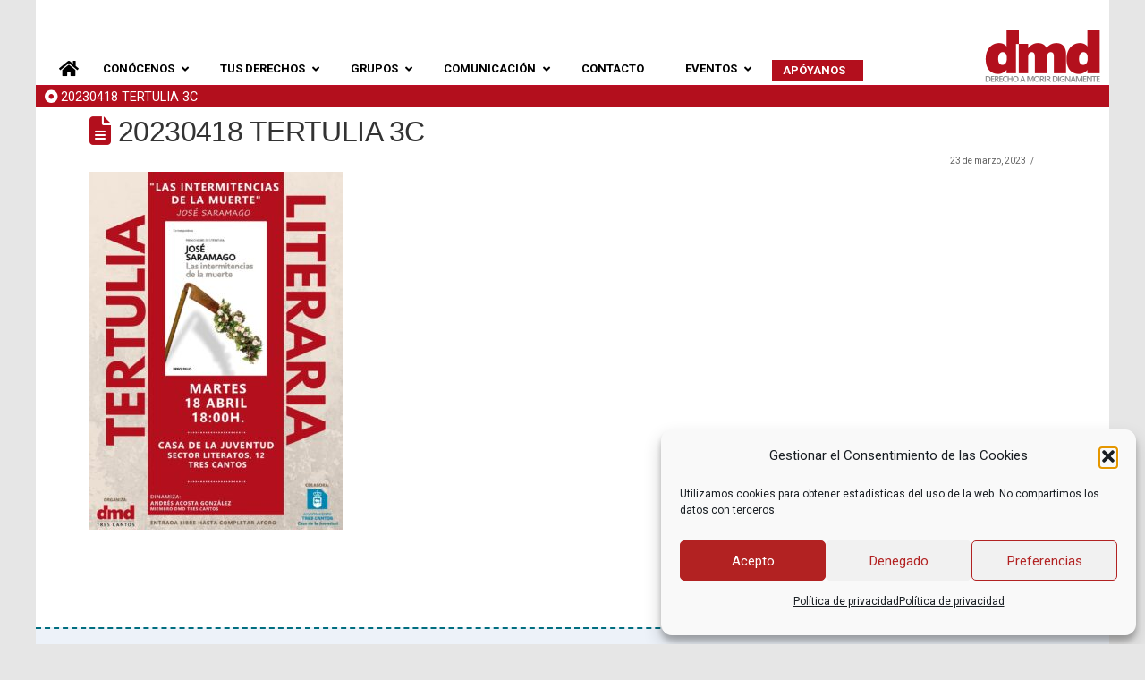

--- FILE ---
content_type: text/html; charset=UTF-8
request_url: https://derechoamorir.org/eventos/tertulia-literaria-tres-cantos-las-intermitencias-de-la-muerte-jose-saramago/20230418-tertulia-3c/
body_size: 32188
content:
<!DOCTYPE html>

<html class="no-js" dir="ltr" lang="es">

<head>
	<meta name="facebook-domain-verification" content="jrwvuo6j07xk3jf22c1wbwpes2fp6o" />
  
<meta charset="UTF-8">
<meta name="viewport" content="width=device-width, initial-scale=1.0">
<link rel="pingback" href="https://derechoamorir.org/xmlrpc.php">
<title>20230418 TERTULIA 3C | Derecho a Morir Dignamente</title>
	<style>img:is([sizes="auto" i], [sizes^="auto," i]) { contain-intrinsic-size: 3000px 1500px }</style>
	
		<!-- All in One SEO 4.9.0 - aioseo.com -->
	<meta name="robots" content="max-image-preview:large" />
	<meta name="author" content="Montse"/>
	<link rel="canonical" href="https://derechoamorir.org/eventos/tertulia-literaria-tres-cantos-las-intermitencias-de-la-muerte-jose-saramago/20230418-tertulia-3c/" />
	<meta name="generator" content="All in One SEO (AIOSEO) 4.9.0" />
		<script type="application/ld+json" class="aioseo-schema">
			{"@context":"https:\/\/schema.org","@graph":[{"@type":"BreadcrumbList","@id":"https:\/\/derechoamorir.org\/eventos\/tertulia-literaria-tres-cantos-las-intermitencias-de-la-muerte-jose-saramago\/20230418-tertulia-3c\/#breadcrumblist","itemListElement":[{"@type":"ListItem","@id":"https:\/\/derechoamorir.org#listItem","position":1,"name":"Home","item":"https:\/\/derechoamorir.org","nextItem":{"@type":"ListItem","@id":"https:\/\/derechoamorir.org\/eventos\/tertulia-literaria-tres-cantos-las-intermitencias-de-la-muerte-jose-saramago\/20230418-tertulia-3c\/#listItem","name":"20230418 TERTULIA 3C"}},{"@type":"ListItem","@id":"https:\/\/derechoamorir.org\/eventos\/tertulia-literaria-tres-cantos-las-intermitencias-de-la-muerte-jose-saramago\/20230418-tertulia-3c\/#listItem","position":2,"name":"20230418 TERTULIA 3C","previousItem":{"@type":"ListItem","@id":"https:\/\/derechoamorir.org#listItem","name":"Home"}}]},{"@type":"ItemPage","@id":"https:\/\/derechoamorir.org\/eventos\/tertulia-literaria-tres-cantos-las-intermitencias-de-la-muerte-jose-saramago\/20230418-tertulia-3c\/#itempage","url":"https:\/\/derechoamorir.org\/eventos\/tertulia-literaria-tres-cantos-las-intermitencias-de-la-muerte-jose-saramago\/20230418-tertulia-3c\/","name":"20230418 TERTULIA 3C | Derecho a Morir Dignamente","inLanguage":"es-ES","isPartOf":{"@id":"https:\/\/derechoamorir.org\/#website"},"breadcrumb":{"@id":"https:\/\/derechoamorir.org\/eventos\/tertulia-literaria-tres-cantos-las-intermitencias-de-la-muerte-jose-saramago\/20230418-tertulia-3c\/#breadcrumblist"},"datePublished":"2023-03-23T15:57:32+01:00","dateModified":"2023-03-23T15:57:32+01:00"},{"@type":"Organization","@id":"https:\/\/derechoamorir.org\/#organization","name":"Derecho a Morir Dignamente","description":"Organizaci\u00f3n en defensa de la libertad para decidir sobre la propia vida","url":"https:\/\/derechoamorir.org\/"},{"@type":"WebSite","@id":"https:\/\/derechoamorir.org\/#website","url":"https:\/\/derechoamorir.org\/","name":"Derecho a Morir Dignamente","description":"Organizaci\u00f3n en defensa de la libertad para decidir sobre la propia vida","inLanguage":"es-ES","publisher":{"@id":"https:\/\/derechoamorir.org\/#organization"}}]}
		</script>
		<!-- All in One SEO -->

<link rel='dns-prefetch' href='//fonts.googleapis.com' />
<link rel="alternate" type="application/rss+xml" title="Derecho a Morir Dignamente &raquo; Feed" href="https://derechoamorir.org/feed/" />
<link rel="alternate" type="application/rss+xml" title="Derecho a Morir Dignamente &raquo; Feed de los comentarios" href="https://derechoamorir.org/comments/feed/" />
<meta property="og:site_name" content="Derecho a Morir Dignamente"><meta property="og:title" content="20230418 TERTULIA 3C"><meta property="og:description" content="Organización en defensa de la libertad para decidir sobre la propia vida"><meta property="og:image" content="https://derechoamorir.org/wp-content/uploads/2023/03/20230418-TERTULIA-3C.jpg"><meta property="og:url" content="https://derechoamorir.org/eventos/tertulia-literaria-tres-cantos-las-intermitencias-de-la-muerte-jose-saramago/20230418-tertulia-3c/"><meta property="og:type" content="article"><script type="text/javascript">
/* <![CDATA[ */
window._wpemojiSettings = {"baseUrl":"https:\/\/s.w.org\/images\/core\/emoji\/16.0.1\/72x72\/","ext":".png","svgUrl":"https:\/\/s.w.org\/images\/core\/emoji\/16.0.1\/svg\/","svgExt":".svg","source":{"concatemoji":"https:\/\/derechoamorir.org\/wp-includes\/js\/wp-emoji-release.min.js?ver=6.8.3"}};
/*! This file is auto-generated */
!function(s,n){var o,i,e;function c(e){try{var t={supportTests:e,timestamp:(new Date).valueOf()};sessionStorage.setItem(o,JSON.stringify(t))}catch(e){}}function p(e,t,n){e.clearRect(0,0,e.canvas.width,e.canvas.height),e.fillText(t,0,0);var t=new Uint32Array(e.getImageData(0,0,e.canvas.width,e.canvas.height).data),a=(e.clearRect(0,0,e.canvas.width,e.canvas.height),e.fillText(n,0,0),new Uint32Array(e.getImageData(0,0,e.canvas.width,e.canvas.height).data));return t.every(function(e,t){return e===a[t]})}function u(e,t){e.clearRect(0,0,e.canvas.width,e.canvas.height),e.fillText(t,0,0);for(var n=e.getImageData(16,16,1,1),a=0;a<n.data.length;a++)if(0!==n.data[a])return!1;return!0}function f(e,t,n,a){switch(t){case"flag":return n(e,"\ud83c\udff3\ufe0f\u200d\u26a7\ufe0f","\ud83c\udff3\ufe0f\u200b\u26a7\ufe0f")?!1:!n(e,"\ud83c\udde8\ud83c\uddf6","\ud83c\udde8\u200b\ud83c\uddf6")&&!n(e,"\ud83c\udff4\udb40\udc67\udb40\udc62\udb40\udc65\udb40\udc6e\udb40\udc67\udb40\udc7f","\ud83c\udff4\u200b\udb40\udc67\u200b\udb40\udc62\u200b\udb40\udc65\u200b\udb40\udc6e\u200b\udb40\udc67\u200b\udb40\udc7f");case"emoji":return!a(e,"\ud83e\udedf")}return!1}function g(e,t,n,a){var r="undefined"!=typeof WorkerGlobalScope&&self instanceof WorkerGlobalScope?new OffscreenCanvas(300,150):s.createElement("canvas"),o=r.getContext("2d",{willReadFrequently:!0}),i=(o.textBaseline="top",o.font="600 32px Arial",{});return e.forEach(function(e){i[e]=t(o,e,n,a)}),i}function t(e){var t=s.createElement("script");t.src=e,t.defer=!0,s.head.appendChild(t)}"undefined"!=typeof Promise&&(o="wpEmojiSettingsSupports",i=["flag","emoji"],n.supports={everything:!0,everythingExceptFlag:!0},e=new Promise(function(e){s.addEventListener("DOMContentLoaded",e,{once:!0})}),new Promise(function(t){var n=function(){try{var e=JSON.parse(sessionStorage.getItem(o));if("object"==typeof e&&"number"==typeof e.timestamp&&(new Date).valueOf()<e.timestamp+604800&&"object"==typeof e.supportTests)return e.supportTests}catch(e){}return null}();if(!n){if("undefined"!=typeof Worker&&"undefined"!=typeof OffscreenCanvas&&"undefined"!=typeof URL&&URL.createObjectURL&&"undefined"!=typeof Blob)try{var e="postMessage("+g.toString()+"("+[JSON.stringify(i),f.toString(),p.toString(),u.toString()].join(",")+"));",a=new Blob([e],{type:"text/javascript"}),r=new Worker(URL.createObjectURL(a),{name:"wpTestEmojiSupports"});return void(r.onmessage=function(e){c(n=e.data),r.terminate(),t(n)})}catch(e){}c(n=g(i,f,p,u))}t(n)}).then(function(e){for(var t in e)n.supports[t]=e[t],n.supports.everything=n.supports.everything&&n.supports[t],"flag"!==t&&(n.supports.everythingExceptFlag=n.supports.everythingExceptFlag&&n.supports[t]);n.supports.everythingExceptFlag=n.supports.everythingExceptFlag&&!n.supports.flag,n.DOMReady=!1,n.readyCallback=function(){n.DOMReady=!0}}).then(function(){return e}).then(function(){var e;n.supports.everything||(n.readyCallback(),(e=n.source||{}).concatemoji?t(e.concatemoji):e.wpemoji&&e.twemoji&&(t(e.twemoji),t(e.wpemoji)))}))}((window,document),window._wpemojiSettings);
/* ]]> */
</script>
<link rel='stylesheet' id='eo-leaflet.js-css' href='https://derechoamorir.org/wp-content/plugins/event-organiser/lib/leaflet/leaflet.min.css?ver=1.4.0' type='text/css' media='all' />
<style id='eo-leaflet.js-inline-css' type='text/css'>
.leaflet-popup-close-button{box-shadow:none!important;}
</style>
<style id='wp-emoji-styles-inline-css' type='text/css'>

	img.wp-smiley, img.emoji {
		display: inline !important;
		border: none !important;
		box-shadow: none !important;
		height: 1em !important;
		width: 1em !important;
		margin: 0 0.07em !important;
		vertical-align: -0.1em !important;
		background: none !important;
		padding: 0 !important;
	}
</style>
<link rel='stylesheet' id='wp-block-library-css' href='https://derechoamorir.org/wp-includes/css/dist/block-library/style.min.css?ver=6.8.3' type='text/css' media='all' />
<style id='wp-block-library-theme-inline-css' type='text/css'>
.wp-block-audio :where(figcaption){color:#555;font-size:13px;text-align:center}.is-dark-theme .wp-block-audio :where(figcaption){color:#ffffffa6}.wp-block-audio{margin:0 0 1em}.wp-block-code{border:1px solid #ccc;border-radius:4px;font-family:Menlo,Consolas,monaco,monospace;padding:.8em 1em}.wp-block-embed :where(figcaption){color:#555;font-size:13px;text-align:center}.is-dark-theme .wp-block-embed :where(figcaption){color:#ffffffa6}.wp-block-embed{margin:0 0 1em}.blocks-gallery-caption{color:#555;font-size:13px;text-align:center}.is-dark-theme .blocks-gallery-caption{color:#ffffffa6}:root :where(.wp-block-image figcaption){color:#555;font-size:13px;text-align:center}.is-dark-theme :root :where(.wp-block-image figcaption){color:#ffffffa6}.wp-block-image{margin:0 0 1em}.wp-block-pullquote{border-bottom:4px solid;border-top:4px solid;color:currentColor;margin-bottom:1.75em}.wp-block-pullquote cite,.wp-block-pullquote footer,.wp-block-pullquote__citation{color:currentColor;font-size:.8125em;font-style:normal;text-transform:uppercase}.wp-block-quote{border-left:.25em solid;margin:0 0 1.75em;padding-left:1em}.wp-block-quote cite,.wp-block-quote footer{color:currentColor;font-size:.8125em;font-style:normal;position:relative}.wp-block-quote:where(.has-text-align-right){border-left:none;border-right:.25em solid;padding-left:0;padding-right:1em}.wp-block-quote:where(.has-text-align-center){border:none;padding-left:0}.wp-block-quote.is-large,.wp-block-quote.is-style-large,.wp-block-quote:where(.is-style-plain){border:none}.wp-block-search .wp-block-search__label{font-weight:700}.wp-block-search__button{border:1px solid #ccc;padding:.375em .625em}:where(.wp-block-group.has-background){padding:1.25em 2.375em}.wp-block-separator.has-css-opacity{opacity:.4}.wp-block-separator{border:none;border-bottom:2px solid;margin-left:auto;margin-right:auto}.wp-block-separator.has-alpha-channel-opacity{opacity:1}.wp-block-separator:not(.is-style-wide):not(.is-style-dots){width:100px}.wp-block-separator.has-background:not(.is-style-dots){border-bottom:none;height:1px}.wp-block-separator.has-background:not(.is-style-wide):not(.is-style-dots){height:2px}.wp-block-table{margin:0 0 1em}.wp-block-table td,.wp-block-table th{word-break:normal}.wp-block-table :where(figcaption){color:#555;font-size:13px;text-align:center}.is-dark-theme .wp-block-table :where(figcaption){color:#ffffffa6}.wp-block-video :where(figcaption){color:#555;font-size:13px;text-align:center}.is-dark-theme .wp-block-video :where(figcaption){color:#ffffffa6}.wp-block-video{margin:0 0 1em}:root :where(.wp-block-template-part.has-background){margin-bottom:0;margin-top:0;padding:1.25em 2.375em}
</style>
<style id='classic-theme-styles-inline-css' type='text/css'>
/*! This file is auto-generated */
.wp-block-button__link{color:#fff;background-color:#32373c;border-radius:9999px;box-shadow:none;text-decoration:none;padding:calc(.667em + 2px) calc(1.333em + 2px);font-size:1.125em}.wp-block-file__button{background:#32373c;color:#fff;text-decoration:none}
</style>
<link rel='stylesheet' id='aioseo/css/src/vue/standalone/blocks/table-of-contents/global.scss-css' href='https://derechoamorir.org/wp-content/plugins/all-in-one-seo-pack/dist/Lite/assets/css/table-of-contents/global.e90f6d47.css?ver=4.9.0' type='text/css' media='all' />
<style id='global-styles-inline-css' type='text/css'>
:root{--wp--preset--aspect-ratio--square: 1;--wp--preset--aspect-ratio--4-3: 4/3;--wp--preset--aspect-ratio--3-4: 3/4;--wp--preset--aspect-ratio--3-2: 3/2;--wp--preset--aspect-ratio--2-3: 2/3;--wp--preset--aspect-ratio--16-9: 16/9;--wp--preset--aspect-ratio--9-16: 9/16;--wp--preset--color--black: #000000;--wp--preset--color--cyan-bluish-gray: #abb8c3;--wp--preset--color--white: #ffffff;--wp--preset--color--pale-pink: #f78da7;--wp--preset--color--vivid-red: #cf2e2e;--wp--preset--color--luminous-vivid-orange: #ff6900;--wp--preset--color--luminous-vivid-amber: #fcb900;--wp--preset--color--light-green-cyan: #7bdcb5;--wp--preset--color--vivid-green-cyan: #00d084;--wp--preset--color--pale-cyan-blue: #8ed1fc;--wp--preset--color--vivid-cyan-blue: #0693e3;--wp--preset--color--vivid-purple: #9b51e0;--wp--preset--gradient--vivid-cyan-blue-to-vivid-purple: linear-gradient(135deg,rgba(6,147,227,1) 0%,rgb(155,81,224) 100%);--wp--preset--gradient--light-green-cyan-to-vivid-green-cyan: linear-gradient(135deg,rgb(122,220,180) 0%,rgb(0,208,130) 100%);--wp--preset--gradient--luminous-vivid-amber-to-luminous-vivid-orange: linear-gradient(135deg,rgba(252,185,0,1) 0%,rgba(255,105,0,1) 100%);--wp--preset--gradient--luminous-vivid-orange-to-vivid-red: linear-gradient(135deg,rgba(255,105,0,1) 0%,rgb(207,46,46) 100%);--wp--preset--gradient--very-light-gray-to-cyan-bluish-gray: linear-gradient(135deg,rgb(238,238,238) 0%,rgb(169,184,195) 100%);--wp--preset--gradient--cool-to-warm-spectrum: linear-gradient(135deg,rgb(74,234,220) 0%,rgb(151,120,209) 20%,rgb(207,42,186) 40%,rgb(238,44,130) 60%,rgb(251,105,98) 80%,rgb(254,248,76) 100%);--wp--preset--gradient--blush-light-purple: linear-gradient(135deg,rgb(255,206,236) 0%,rgb(152,150,240) 100%);--wp--preset--gradient--blush-bordeaux: linear-gradient(135deg,rgb(254,205,165) 0%,rgb(254,45,45) 50%,rgb(107,0,62) 100%);--wp--preset--gradient--luminous-dusk: linear-gradient(135deg,rgb(255,203,112) 0%,rgb(199,81,192) 50%,rgb(65,88,208) 100%);--wp--preset--gradient--pale-ocean: linear-gradient(135deg,rgb(255,245,203) 0%,rgb(182,227,212) 50%,rgb(51,167,181) 100%);--wp--preset--gradient--electric-grass: linear-gradient(135deg,rgb(202,248,128) 0%,rgb(113,206,126) 100%);--wp--preset--gradient--midnight: linear-gradient(135deg,rgb(2,3,129) 0%,rgb(40,116,252) 100%);--wp--preset--font-size--small: 13px;--wp--preset--font-size--medium: 20px;--wp--preset--font-size--large: 36px;--wp--preset--font-size--x-large: 42px;--wp--preset--spacing--20: 0.44rem;--wp--preset--spacing--30: 0.67rem;--wp--preset--spacing--40: 1rem;--wp--preset--spacing--50: 1.5rem;--wp--preset--spacing--60: 2.25rem;--wp--preset--spacing--70: 3.38rem;--wp--preset--spacing--80: 5.06rem;--wp--preset--shadow--natural: 6px 6px 9px rgba(0, 0, 0, 0.2);--wp--preset--shadow--deep: 12px 12px 50px rgba(0, 0, 0, 0.4);--wp--preset--shadow--sharp: 6px 6px 0px rgba(0, 0, 0, 0.2);--wp--preset--shadow--outlined: 6px 6px 0px -3px rgba(255, 255, 255, 1), 6px 6px rgba(0, 0, 0, 1);--wp--preset--shadow--crisp: 6px 6px 0px rgba(0, 0, 0, 1);}:where(.is-layout-flex){gap: 0.5em;}:where(.is-layout-grid){gap: 0.5em;}body .is-layout-flex{display: flex;}.is-layout-flex{flex-wrap: wrap;align-items: center;}.is-layout-flex > :is(*, div){margin: 0;}body .is-layout-grid{display: grid;}.is-layout-grid > :is(*, div){margin: 0;}:where(.wp-block-columns.is-layout-flex){gap: 2em;}:where(.wp-block-columns.is-layout-grid){gap: 2em;}:where(.wp-block-post-template.is-layout-flex){gap: 1.25em;}:where(.wp-block-post-template.is-layout-grid){gap: 1.25em;}.has-black-color{color: var(--wp--preset--color--black) !important;}.has-cyan-bluish-gray-color{color: var(--wp--preset--color--cyan-bluish-gray) !important;}.has-white-color{color: var(--wp--preset--color--white) !important;}.has-pale-pink-color{color: var(--wp--preset--color--pale-pink) !important;}.has-vivid-red-color{color: var(--wp--preset--color--vivid-red) !important;}.has-luminous-vivid-orange-color{color: var(--wp--preset--color--luminous-vivid-orange) !important;}.has-luminous-vivid-amber-color{color: var(--wp--preset--color--luminous-vivid-amber) !important;}.has-light-green-cyan-color{color: var(--wp--preset--color--light-green-cyan) !important;}.has-vivid-green-cyan-color{color: var(--wp--preset--color--vivid-green-cyan) !important;}.has-pale-cyan-blue-color{color: var(--wp--preset--color--pale-cyan-blue) !important;}.has-vivid-cyan-blue-color{color: var(--wp--preset--color--vivid-cyan-blue) !important;}.has-vivid-purple-color{color: var(--wp--preset--color--vivid-purple) !important;}.has-black-background-color{background-color: var(--wp--preset--color--black) !important;}.has-cyan-bluish-gray-background-color{background-color: var(--wp--preset--color--cyan-bluish-gray) !important;}.has-white-background-color{background-color: var(--wp--preset--color--white) !important;}.has-pale-pink-background-color{background-color: var(--wp--preset--color--pale-pink) !important;}.has-vivid-red-background-color{background-color: var(--wp--preset--color--vivid-red) !important;}.has-luminous-vivid-orange-background-color{background-color: var(--wp--preset--color--luminous-vivid-orange) !important;}.has-luminous-vivid-amber-background-color{background-color: var(--wp--preset--color--luminous-vivid-amber) !important;}.has-light-green-cyan-background-color{background-color: var(--wp--preset--color--light-green-cyan) !important;}.has-vivid-green-cyan-background-color{background-color: var(--wp--preset--color--vivid-green-cyan) !important;}.has-pale-cyan-blue-background-color{background-color: var(--wp--preset--color--pale-cyan-blue) !important;}.has-vivid-cyan-blue-background-color{background-color: var(--wp--preset--color--vivid-cyan-blue) !important;}.has-vivid-purple-background-color{background-color: var(--wp--preset--color--vivid-purple) !important;}.has-black-border-color{border-color: var(--wp--preset--color--black) !important;}.has-cyan-bluish-gray-border-color{border-color: var(--wp--preset--color--cyan-bluish-gray) !important;}.has-white-border-color{border-color: var(--wp--preset--color--white) !important;}.has-pale-pink-border-color{border-color: var(--wp--preset--color--pale-pink) !important;}.has-vivid-red-border-color{border-color: var(--wp--preset--color--vivid-red) !important;}.has-luminous-vivid-orange-border-color{border-color: var(--wp--preset--color--luminous-vivid-orange) !important;}.has-luminous-vivid-amber-border-color{border-color: var(--wp--preset--color--luminous-vivid-amber) !important;}.has-light-green-cyan-border-color{border-color: var(--wp--preset--color--light-green-cyan) !important;}.has-vivid-green-cyan-border-color{border-color: var(--wp--preset--color--vivid-green-cyan) !important;}.has-pale-cyan-blue-border-color{border-color: var(--wp--preset--color--pale-cyan-blue) !important;}.has-vivid-cyan-blue-border-color{border-color: var(--wp--preset--color--vivid-cyan-blue) !important;}.has-vivid-purple-border-color{border-color: var(--wp--preset--color--vivid-purple) !important;}.has-vivid-cyan-blue-to-vivid-purple-gradient-background{background: var(--wp--preset--gradient--vivid-cyan-blue-to-vivid-purple) !important;}.has-light-green-cyan-to-vivid-green-cyan-gradient-background{background: var(--wp--preset--gradient--light-green-cyan-to-vivid-green-cyan) !important;}.has-luminous-vivid-amber-to-luminous-vivid-orange-gradient-background{background: var(--wp--preset--gradient--luminous-vivid-amber-to-luminous-vivid-orange) !important;}.has-luminous-vivid-orange-to-vivid-red-gradient-background{background: var(--wp--preset--gradient--luminous-vivid-orange-to-vivid-red) !important;}.has-very-light-gray-to-cyan-bluish-gray-gradient-background{background: var(--wp--preset--gradient--very-light-gray-to-cyan-bluish-gray) !important;}.has-cool-to-warm-spectrum-gradient-background{background: var(--wp--preset--gradient--cool-to-warm-spectrum) !important;}.has-blush-light-purple-gradient-background{background: var(--wp--preset--gradient--blush-light-purple) !important;}.has-blush-bordeaux-gradient-background{background: var(--wp--preset--gradient--blush-bordeaux) !important;}.has-luminous-dusk-gradient-background{background: var(--wp--preset--gradient--luminous-dusk) !important;}.has-pale-ocean-gradient-background{background: var(--wp--preset--gradient--pale-ocean) !important;}.has-electric-grass-gradient-background{background: var(--wp--preset--gradient--electric-grass) !important;}.has-midnight-gradient-background{background: var(--wp--preset--gradient--midnight) !important;}.has-small-font-size{font-size: var(--wp--preset--font-size--small) !important;}.has-medium-font-size{font-size: var(--wp--preset--font-size--medium) !important;}.has-large-font-size{font-size: var(--wp--preset--font-size--large) !important;}.has-x-large-font-size{font-size: var(--wp--preset--font-size--x-large) !important;}
:where(.wp-block-post-template.is-layout-flex){gap: 1.25em;}:where(.wp-block-post-template.is-layout-grid){gap: 1.25em;}
:where(.wp-block-columns.is-layout-flex){gap: 2em;}:where(.wp-block-columns.is-layout-grid){gap: 2em;}
:root :where(.wp-block-pullquote){font-size: 1.5em;line-height: 1.6;}
</style>
<link rel='stylesheet' id='ubermenu-roboto-css' href='//fonts.googleapis.com/css?family=Roboto%3A%2C300%2C400%2C700&#038;ver=6.8.3' type='text/css' media='all' />
<link rel='stylesheet' id='cmplz-general-css' href='https://derechoamorir.org/wp-content/plugins/complianz-gdpr/assets/css/cookieblocker.min.css?ver=1763582941' type='text/css' media='all' />
<link rel='stylesheet' id='x-stack-css' href='https://derechoamorir.org/wp-content/themes/pro/framework/dist/css/site/stacks/renew.css?ver=6.7.8' type='text/css' media='all' />
<link rel='stylesheet' id='x-child-css' href='https://derechoamorir.org/wp-content/themes/pro-child/style.css?ver=6.7.8' type='text/css' media='all' />
<link rel='stylesheet' id='ubermenu-css' href='https://derechoamorir.org/wp-content/plugins/ubermenu/pro/assets/css/ubermenu.min.css?ver=3.8.5' type='text/css' media='all' />
<link rel='stylesheet' id='ubermenu-white-css' href='https://derechoamorir.org/wp-content/plugins/ubermenu/pro/assets/css/skins/white.css?ver=6.8.3' type='text/css' media='all' />
<link rel='stylesheet' id='ubermenu-trans-black-hov-css' href='https://derechoamorir.org/wp-content/plugins/ubermenu/pro/assets/css/skins/trans_black_hover.css?ver=6.8.3' type='text/css' media='all' />
<link rel='stylesheet' id='ubermenu-clean-white-css' href='https://derechoamorir.org/wp-content/plugins/ubermenu/pro/assets/css/skins/cleanwhite.css?ver=6.8.3' type='text/css' media='all' />
<link rel='stylesheet' id='ubermenu-font-awesome-all-css' href='https://derechoamorir.org/wp-content/plugins/ubermenu/assets/fontawesome/css/all.min.css?ver=6.8.3' type='text/css' media='all' />
<style id='cs-inline-css' type='text/css'>
@media (min-width:1200px){.x-hide-xl{display:none !important;}}@media (min-width:979px) and (max-width:1199px){.x-hide-lg{display:none !important;}}@media (min-width:767px) and (max-width:978px){.x-hide-md{display:none !important;}}@media (min-width:480px) and (max-width:766px){.x-hide-sm{display:none !important;}}@media (max-width:479px){.x-hide-xs{display:none !important;}} a,h1 a:hover,h2 a:hover,h3 a:hover,h4 a:hover,h5 a:hover,h6 a:hover,.x-comment-time:hover,#reply-title small a,.comment-reply-link:hover,.x-comment-author a:hover,.x-recent-posts a:hover .h-recent-posts{color:#006e7f;}a:hover,#reply-title small a:hover{color:#006e7f;}.entry-title i,.entry-title svg{color:rgb(179,15,29);}a.x-img-thumbnail:hover,li.bypostauthor > article.comment{border-color:#006e7f;}.flex-direction-nav a,.flex-control-nav a:hover,.flex-control-nav a.flex-active,.x-dropcap,.x-skill-bar .bar,.x-pricing-column.featured h2,.h-comments-title small,.x-pagination a:hover,.woocommerce-pagination a:hover,.x-entry-share .x-share:hover,.entry-thumb,.widget_tag_cloud .tagcloud a:hover,.widget_product_tag_cloud .tagcloud a:hover,.x-highlight,.x-recent-posts .x-recent-posts-img:after,.x-portfolio-filters{background-color:#006e7f;}.x-portfolio-filters:hover{background-color:#006e7f;}.x-main{width:calc(74% - 3.20197%);}.x-sidebar{width:calc(100% - 3.20197% - 74%);}.h-landmark{font-weight:400;}.x-comment-author a{color:rgb(100,100,100);}.x-comment-author a,.comment-form-author label,.comment-form-email label,.comment-form-url label,.comment-form-rating label,.comment-form-comment label,.widget_calendar #wp-calendar caption,.widget_calendar #wp-calendar th,.x-accordion-heading .x-accordion-toggle,.x-nav-tabs > li > a:hover,.x-nav-tabs > .active > a,.x-nav-tabs > .active > a:hover{color:#333333;}.widget_calendar #wp-calendar th{border-bottom-color:#333333;}.x-pagination span.current,.woocommerce-pagination span[aria-current],.x-portfolio-filters-menu,.widget_tag_cloud .tagcloud a,.h-feature-headline span i,.widget_price_filter .ui-slider .ui-slider-handle{background-color:#333333;}@media (max-width:978.98px){}@media (max-width:978.98px){.x-content-sidebar-active .alignwide,.x-sidebar-content-active .alignwide{width:calc((1104 / 1080) * 100%);max-width:calc((1104 / 1080) * 100%);margin-left:calc((((1104 / 1080) * 100%) - 100%) / -2);}}@media (max-width:978.98px){.x-content-sidebar-active .alignfull,.x-sidebar-content-active .alignfull{width:calc((1200 / 1080) * 100%);max-width:calc((1200 / 1080) * 100%);margin-left:calc((((1200 / 1080) * 100%) - 100%) / -2);}}.x-full-width-active .alignwide{width:calc((1104 / 1080) * 100%);max-width:calc((1104 / 1080) * 100%);margin-left:calc((((1104 / 1080) * 100%) - 100%) / -2);}.x-full-width-active .alignfull{width:calc((1200 / 1080) * 100%);max-width:calc((1200 / 1080) * 100%);margin-left:calc((((1200 / 1080) * 100%) - 100%) / -2);}html{font-size:13px;}@media (min-width:479px){html{font-size:13px;}}@media (min-width:766px){html{font-size:13px;}}@media (min-width:978px){html{font-size:13px;}}@media (min-width:1199px){html{font-size:14px;}}body{font-style:normal;font-weight:400;color:rgb(100,100,100);background-color:rgb(230,230,230);}.w-b{font-weight:400 !important;}h1,h2,h3,h4,h5,h6,.h1,.h2,.h3,.h4,.h5,.h6,.x-text-headline{font-family:"Helvetica Neue",Helvetica,Arial,sans-serif;font-style:normal;font-weight:500;}h1,.h1{letter-spacing:-0.018em;}h2,.h2{letter-spacing:-0.025em;}h3,.h3{letter-spacing:-0.031em;}h4,.h4{letter-spacing:-0.042em;}h5,.h5{letter-spacing:-0.048em;}h6,.h6{letter-spacing:-0.071em;}.w-h{font-weight:500 !important;}.x-container.width{width:90%;}.x-container.max{max-width:1200px;}.x-bar-content.x-container.width{flex-basis:90%;}.site,.x-site{width:90%;max-width:1200px;}.x-main.full{float:none;clear:both;display:block;width:auto;}@media (max-width:978.98px){.x-main.full,.x-main.left,.x-main.right,.x-sidebar.left,.x-sidebar.right{float:none;display:block;width:auto !important;}}.entry-header,.entry-content{font-size:1.333rem;}body,input,button,select,textarea{font-family:"Roboto",sans-serif;}h1,h2,h3,h4,h5,h6,.h1,.h2,.h3,.h4,.h5,.h6,h1 a,h2 a,h3 a,h4 a,h5 a,h6 a,.h1 a,.h2 a,.h3 a,.h4 a,.h5 a,.h6 a,blockquote{color:#333333;}.cfc-h-tx{color:#333333 !important;}.cfc-h-bd{border-color:#333333 !important;}.cfc-h-bg{background-color:#333333 !important;}.cfc-b-tx{color:rgb(100,100,100) !important;}.cfc-b-bd{border-color:rgb(100,100,100) !important;}.cfc-b-bg{background-color:rgb(100,100,100) !important;}.x-btn,.button,[type="submit"]{color:#ffffff;border-color:hsl(350,79%,36%);background-color:#b40404;text-shadow:0 0.075em 0.075em rgba(0,0,0,0.5);border-radius:0.25em;}.x-btn:hover,.button:hover,[type="submit"]:hover{color:#fff;border-color:#555555;background-color:#555555;text-shadow:0 0.075em 0.075em rgba(0,0,0,0.5);}.x-btn.x-btn-real,.x-btn.x-btn-real:hover{margin-bottom:0.25em;text-shadow:0 0.075em 0.075em rgba(0,0,0,0.65);}.x-btn.x-btn-real{box-shadow:0 0.25em 0 0 #2a2a2a,0 4px 9px rgba(0,0,0,0.75);}.x-btn.x-btn-real:hover{box-shadow:0 0.25em 0 0 #2a2a2a,0 4px 9px rgba(0,0,0,0.75);}.x-btn.x-btn-flat,.x-btn.x-btn-flat:hover{margin-bottom:0;text-shadow:0 0.075em 0.075em rgba(0,0,0,0.65);box-shadow:none;}.x-btn.x-btn-transparent,.x-btn.x-btn-transparent:hover{margin-bottom:0;border-width:3px;text-shadow:none;text-transform:uppercase;background-color:transparent;box-shadow:none;}.bg .mejs-container,.x-video .mejs-container{position:unset !important;} @font-face{font-family:'FontAwesomePro';font-style:normal;font-weight:900;font-display:block;src:url('https://derechoamorir.org/wp-content/themes/pro/cornerstone/assets/fonts/fa-solid-900.woff2?ver=6.7.2') format('woff2'),url('https://derechoamorir.org/wp-content/themes/pro/cornerstone/assets/fonts/fa-solid-900.ttf?ver=6.7.2') format('truetype');}[data-x-fa-pro-icon]{font-family:"FontAwesomePro" !important;}[data-x-fa-pro-icon]:before{content:attr(data-x-fa-pro-icon);}[data-x-icon],[data-x-icon-o],[data-x-icon-l],[data-x-icon-s],[data-x-icon-b],[data-x-icon-sr],[data-x-icon-ss],[data-x-icon-sl],[data-x-fa-pro-icon],[class*="cs-fa-"]{display:inline-flex;font-style:normal;font-weight:400;text-decoration:inherit;text-rendering:auto;-webkit-font-smoothing:antialiased;-moz-osx-font-smoothing:grayscale;}[data-x-icon].left,[data-x-icon-o].left,[data-x-icon-l].left,[data-x-icon-s].left,[data-x-icon-b].left,[data-x-icon-sr].left,[data-x-icon-ss].left,[data-x-icon-sl].left,[data-x-fa-pro-icon].left,[class*="cs-fa-"].left{margin-right:0.5em;}[data-x-icon].right,[data-x-icon-o].right,[data-x-icon-l].right,[data-x-icon-s].right,[data-x-icon-b].right,[data-x-icon-sr].right,[data-x-icon-ss].right,[data-x-icon-sl].right,[data-x-fa-pro-icon].right,[class*="cs-fa-"].right{margin-left:0.5em;}[data-x-icon]:before,[data-x-icon-o]:before,[data-x-icon-l]:before,[data-x-icon-s]:before,[data-x-icon-b]:before,[data-x-icon-sr]:before,[data-x-icon-ss]:before,[data-x-icon-sl]:before,[data-x-fa-pro-icon]:before,[class*="cs-fa-"]:before{line-height:1;}@font-face{font-family:'FontAwesome';font-style:normal;font-weight:900;font-display:block;src:url('https://derechoamorir.org/wp-content/themes/pro/cornerstone/assets/fonts/fa-solid-900.woff2?ver=6.7.2') format('woff2'),url('https://derechoamorir.org/wp-content/themes/pro/cornerstone/assets/fonts/fa-solid-900.ttf?ver=6.7.2') format('truetype');}[data-x-icon],[data-x-icon-s],[data-x-icon][class*="cs-fa-"]{font-family:"FontAwesome" !important;font-weight:900;}[data-x-icon]:before,[data-x-icon][class*="cs-fa-"]:before{content:attr(data-x-icon);}[data-x-icon-s]:before{content:attr(data-x-icon-s);}@font-face{font-family:'FontAwesomeRegular';font-style:normal;font-weight:400;font-display:block;src:url('https://derechoamorir.org/wp-content/themes/pro/cornerstone/assets/fonts/fa-regular-400.woff2?ver=6.7.2') format('woff2'),url('https://derechoamorir.org/wp-content/themes/pro/cornerstone/assets/fonts/fa-regular-400.ttf?ver=6.7.2') format('truetype');}@font-face{font-family:'FontAwesomePro';font-style:normal;font-weight:400;font-display:block;src:url('https://derechoamorir.org/wp-content/themes/pro/cornerstone/assets/fonts/fa-regular-400.woff2?ver=6.7.2') format('woff2'),url('https://derechoamorir.org/wp-content/themes/pro/cornerstone/assets/fonts/fa-regular-400.ttf?ver=6.7.2') format('truetype');}[data-x-icon-o]{font-family:"FontAwesomeRegular" !important;}[data-x-icon-o]:before{content:attr(data-x-icon-o);}@font-face{font-family:'FontAwesomeLight';font-style:normal;font-weight:300;font-display:block;src:url('https://derechoamorir.org/wp-content/themes/pro/cornerstone/assets/fonts/fa-light-300.woff2?ver=6.7.2') format('woff2'),url('https://derechoamorir.org/wp-content/themes/pro/cornerstone/assets/fonts/fa-light-300.ttf?ver=6.7.2') format('truetype');}@font-face{font-family:'FontAwesomePro';font-style:normal;font-weight:300;font-display:block;src:url('https://derechoamorir.org/wp-content/themes/pro/cornerstone/assets/fonts/fa-light-300.woff2?ver=6.7.2') format('woff2'),url('https://derechoamorir.org/wp-content/themes/pro/cornerstone/assets/fonts/fa-light-300.ttf?ver=6.7.2') format('truetype');}[data-x-icon-l]{font-family:"FontAwesomeLight" !important;font-weight:300;}[data-x-icon-l]:before{content:attr(data-x-icon-l);}@font-face{font-family:'FontAwesomeBrands';font-style:normal;font-weight:normal;font-display:block;src:url('https://derechoamorir.org/wp-content/themes/pro/cornerstone/assets/fonts/fa-brands-400.woff2?ver=6.7.2') format('woff2'),url('https://derechoamorir.org/wp-content/themes/pro/cornerstone/assets/fonts/fa-brands-400.ttf?ver=6.7.2') format('truetype');}[data-x-icon-b]{font-family:"FontAwesomeBrands" !important;}[data-x-icon-b]:before{content:attr(data-x-icon-b);}.widget.widget_rss li .rsswidget:before{content:"\f35d";padding-right:0.4em;font-family:"FontAwesome";} .m1k6-0.x-bar{height:96px;z-index:2001;}.m1k6-0 .x-bar-content{height:96px;}.m1k6-0.x-bar-space{height:96px;}.m1k6-1.x-bar{border-top-width:0px;border-right-width:0px;border-bottom-width:1px;border-left-width:0px;border-top-style:none;border-right-style:none;border-bottom-style:solid;border-left-style:none;border-top-color:transparent;border-right-color:transparent;border-bottom-color:rgb(190,10,39);border-left-color:transparent;background-color:hsl(0,0%,100%);}.m1k6-1 .x-bar-content{justify-content:space-between;}.m1k6-2.x-bar{font-size:16px;}.m1k6-2 .x-bar-content{display:flex;flex-direction:row;align-items:center;flex-grow:0;flex-shrink:1;}.m1k6-2.x-bar-space{font-size:16px;}.m1k6-3 .x-bar-content{flex-basis:calc(100% - 20px);}.m1k6-4.x-bar-outer-spacers:after,.m1k6-4.x-bar-outer-spacers:before{flex-basis:10px;width:10px!important;height:10px;}.m1k6-5.x-bar{height:24px;z-index:2000;}.m1k6-5 .x-bar-content{height:24px;}.m1k6-5.x-bar-space{height:24px;}.m1k6-6.x-bar{border-top-width:0;border-right-width:0;border-bottom-width:0;border-left-width:0;background-color:rgb(179,15,29);}.m1k6-6 .x-bar-content{justify-content:flex-start;}.m1k6-7.x-bar{height:5em;z-index:999;}.m1k6-7 .x-bar-content{height:5em;}.m1k6-7.x-bar-space{height:5em;}.m1k6-8 .x-bar-content{flex-basis:100%;}.m1k6-9.x-bar{width:calc(100% - (0px * 2));margin-top:0px;margin-left:0px;margin-right:0px;height:auto;padding-top:0em;padding-right:0em;padding-bottom:0em;padding-left:1.5em;z-index:998;}.m1k6-9 .x-bar-content{height:auto;}.m1k6-9.x-bar-outer-spacers:after,.m1k6-9.x-bar-outer-spacers:before{flex-basis:1em;width:1em!important;height:1em;}.m1k6-9.x-bar-space{height:auto;}.m1k6-a.x-bar-container{display:flex;flex-direction:row;flex-basis:auto;border-top-width:0;border-right-width:0;border-bottom-width:0;border-left-width:0;font-size:1em;z-index:auto;}.m1k6-b.x-bar-container{justify-content:center;padding-right:5px;padding-bottom:5px;padding-left:5px;}.m1k6-c.x-bar-container{align-items:flex-end;}.m1k6-d.x-bar-container{flex-grow:0;}.m1k6-e.x-bar-container{flex-shrink:1;}.m1k6-f.x-bar-container{padding-top:5px;}.m1k6-g.x-bar-container{justify-content:space-between;}.m1k6-h.x-bar-container{flex-shrink:0;}.m1k6-i.x-bar-container{padding-top:1em;}.m1k6-j.x-bar-container{padding-right:0px;padding-bottom:0px;padding-left:0px;}.m1k6-k.x-bar-container{align-items:center;}.m1k6-l.x-bar-container{flex-grow:1;}.m1k6-n.x-image{font-size:1em;}.m1k6-o.x-anchor {width:4em;height:4em;background-color:rgba(255,255,255,1);}.m1k6-o.x-anchor .x-graphic {margin-top:5px;margin-right:5px;margin-bottom:5px;margin-left:5px;}.m1k6-o.x-anchor .x-graphic-icon {font-size:1.25em;width:1em;color:rgba(0,0,0,1);border-top-width:0;border-right-width:0;border-bottom-width:0;border-left-width:0;height:1em;line-height:1em;background-color:transparent;}.m1k6-o.x-anchor:hover .x-graphic-icon,.m1k6-o.x-anchor[class*="active"] .x-graphic-icon,[data-x-effect-provider*="colors"]:hover .m1k6-o.x-anchor .x-graphic-icon {color:rgba(0,0,0,0.5);}.m1k6-o.x-anchor .x-toggle {color:rgba(0,0,0,1);}.m1k6-o.x-anchor:hover .x-toggle,.m1k6-o.x-anchor[class*="active"] .x-toggle,[data-x-effect-provider*="colors"]:hover .m1k6-o.x-anchor .x-toggle {color:rgba(0,0,0,0.5);}.m1k6-o.x-anchor .x-toggle-burger {width:12em;margin-top:3.25em;margin-right:0;margin-bottom:3.25em;margin-left:0;font-size:0.15em;}.m1k6-o.x-anchor .x-toggle-burger-bun-t {transform:translate3d(0,calc(3.25em * -1),0);}.m1k6-o.x-anchor .x-toggle-burger-bun-b {transform:translate3d(0,3.25em,0);}.m1k6-p.x-anchor .x-anchor-content {justify-content:center;}.m1k6-q.x-anchor {border-top-width:0;border-right-width:0;border-bottom-width:0;border-left-width:0;font-size:1em;}.m1k6-q.x-anchor .x-anchor-content {display:flex;flex-direction:row;align-items:center;}.m1k6-r.x-anchor {background-color:transparent;}.m1k6-r.x-anchor .x-anchor-content {padding-right:0px;padding-left:0px;}.m1k6-r.x-anchor .x-anchor-text {margin-right:auto;}.m1k6-r.x-anchor .x-anchor-text-primary {font-family:inherit;font-size:1em;font-style:normal;font-weight:inherit;line-height:1;}.m1k6-r.x-anchor:hover .x-anchor-text-primary,.m1k6-r.x-anchor[class*="active"] .x-anchor-text-primary,[data-x-effect-provider*="colors"]:hover .m1k6-r.x-anchor .x-anchor-text-primary {color:rgb(179,15,29);}.m1k6-r.x-anchor .x-anchor-sub-indicator {margin-top:5px;margin-right:5px;margin-bottom:5px;margin-left:5px;font-size:1em;color:rgba(0,0,0,1);}.m1k6-r.x-anchor:hover .x-anchor-sub-indicator,.m1k6-r.x-anchor[class*="active"] .x-anchor-sub-indicator,[data-x-effect-provider*="colors"]:hover .m1k6-r.x-anchor .x-anchor-sub-indicator {color:rgba(0,0,0,0.5);}.m1k6-s.x-anchor .x-anchor-content {padding-top:10px;padding-bottom:10px;}.m1k6-s.x-anchor .x-anchor-text {margin-top:5px;margin-bottom:5px;margin-left:5px;}.m1k6-s.x-anchor .x-anchor-text-primary {text-transform:uppercase;color:rgba(0,0,0,1);}.m1k6-t.x-anchor {margin-top:0px;margin-right:0px;margin-bottom:0px;margin-left:20px;}.m1k6-t.x-anchor .x-anchor-content {justify-content:flex-end;padding-top:15px;padding-bottom:15px;}.m1k6-t.x-anchor:hover,.m1k6-t.x-anchor[class*="active"],[data-x-effect-provider*="colors"]:hover .m1k6-t.x-anchor {background-color:rgb(240,240,240);}.m1k6-t.x-anchor .x-anchor-text {margin-top:0px;margin-bottom:0px;margin-left:25px;}.m1k6-t.x-anchor .x-anchor-text-primary {color:rgb(100,100,100);}.m1k6-u{font-size:15px;transition-duration:500ms;}.m1k6-u .x-off-canvas-bg{background-color:rgba(0,0,0,0.75);transition-duration:500ms;transition-timing-function:cubic-bezier(0.400,0.000,0.200,1.000);}.m1k6-u .x-off-canvas-close{width:calc(1em * 1);height:calc(1em * 1);font-size:3em;color:rgba(0,0,0,0.5);transition-duration:0.3s,500ms,500ms;transition-timing-function:ease-in-out,cubic-bezier(0.400,0.000,0.200,1.000),cubic-bezier(0.400,0.000,0.200,1.000);}.m1k6-u .x-off-canvas-close:focus,.m1k6-u .x-off-canvas-close:hover{color:rgba(0,0,0,1);}.m1k6-u .x-off-canvas-content{max-width:85%;padding-top:calc(3em * 1);padding-right:calc(3em * 1);padding-bottom:calc(3em * 1);padding-left:calc(3em * 1);border-top-width:0;border-right-width:0;border-bottom-width:0;border-left-width:0;background-color:#ffffff;transition-duration:500ms;transition-timing-function:cubic-bezier(0.400,0.000,0.200,1.000);}.m1k6-v{font-size:1em;}.m1k6-v [data-x-toggle-collapse]{transition-duration:300ms;transition-timing-function:cubic-bezier(0.400,0.000,0.200,1.000);}  .m1bs-0.x-bar{height:2em;border-top-width:2px;border-right-width:0px;border-bottom-width:0px;border-left-width:0px;border-top-style:dashed;border-right-style:none;border-bottom-style:none;border-left-style:none;border-top-color:#006e7f;border-right-color:transparent;border-bottom-color:transparent;border-left-color:transparent;}.m1bs-0 .x-bar-content{justify-content:space-between;height:2em;}.m1bs-1.x-bar{font-size:16px;background-color:#edf2f9;}.m1bs-1 .x-bar-content{display:flex;flex-direction:row;align-items:center;flex-grow:0;flex-shrink:1;flex-basis:100%;}.m1bs-1.x-bar-space{font-size:16px;}.m1bs-2.x-bar{z-index:9999;}.m1bs-2.x-bar-outer-spacers:after,.m1bs-2.x-bar-outer-spacers:before{flex-basis:2em;width:2em!important;height:2em;}.m1bs-3.x-bar{height:7em;z-index:10;}.m1bs-3 .x-bar-content{justify-content:flex-start;height:7em;}.m1bs-3.x-bar-outer-spacers:after,.m1bs-3.x-bar-outer-spacers:before{flex-basis:1em;width:1em!important;height:1em;}.m1bs-4.x-bar{border-top-width:0;border-right-width:0;border-bottom-width:0;border-left-width:0;}.m1bs-5.x-bar{height:auto;padding-top:20px;padding-right:0em;padding-bottom:1em;padding-left:0em;}.m1bs-5 .x-bar-content{justify-content:center;height:auto;}.m1bs-6.x-bar-container{display:flex;flex-direction:row;border-top-width:0;border-right-width:0;border-bottom-width:0;border-left-width:0;font-size:1em;z-index:1;}.m1bs-7.x-bar-container{justify-content:space-around;align-items:flex-end;flex-grow:1;flex-shrink:0;flex-basis:0%;max-height:10em;padding-top:20px;padding-right:0px;padding-bottom:0px;padding-left:0px;}.m1bs-8.x-bar-container{justify-content:space-between;align-items:center;flex-grow:0;flex-shrink:1;flex-basis:auto;}.m1bs-9.x-image{font-size:1em;border-top-width:0;border-right-width:0;border-bottom-width:0;border-left-width:0;}.m1bs-9.x-image img{aspect-ratio:auto;}.m1bs-a.x-text{border-top-width:0;border-right-width:0;border-bottom-width:0;border-left-width:0;font-family:inherit;font-style:normal;font-weight:400;line-height:1.4;letter-spacing:0em;text-transform:none;}.m1bs-a.x-text > :first-child{margin-top:0;}.m1bs-a.x-text > :last-child{margin-bottom:0;}.m1bs-b.x-text{font-size:0.7em;columns:120px 5;column-gap:15px;column-rule:0px none transparent;}.m1bs-c.x-text{font-size:0.8em;text-align:center;color:rgb(179,15,29);}  .x-container.max{max-width:1200px !important;}.x-bar{max-width:1200px;}.x-container.offset{margin-top:0px !important;}.x-section a:hover{text-decoration:underline;}.p-meta{font-size:10px;padding-bottom:15px;padding-right:20px;text-align:right;}.p-meta > span:nth-child(1){display:none;}.entry-header .p-meta{padding-bottom:5px;}.entry-header{margin-top:10px;}.entry-wrap{padding:0px !important;border:0;}.x-iso-container .entry-wrap{background:rgb(240,240,240);border:1px solid rgb(200,200,200);padding:10px;}.x-recent-posts a.x-recent-post3{border:1px solid rgb(200,200,200);}.x-recent-posts a.x-recent-post4{border:1px solid rgb(200,200,200);margin-right:1rem !important;}.x-recent-posts .h-recent-posts{text-align:left;transition:none;font-size:1.05em;margin:0px 0px 0px 0px;}.x-iso-container{padding-top:20px;}@media only screen and (max-width:768px){.page .x-container.width{margin:0;padding-right:0px;padding-left:0px;width:100%;}}.ubermenu-widgettitle .ubermenu-target{display:none !important;}.calendario-menu-evento-titulo a:hover{text-decoration:none;}.widget ul li{display:inline-block;padding:0;}ul .eo-events .eo-events-widget{display:grid;grid-template-columns:1fr 1fr 1fr 1fr 1fr 1fr;}.x-entry-share{clear:both;}.ufaq .entry-header{margin-top:50px;font-size:0.9em;}.ufaq .entry-title:before{content:"Preguntas Frecuentes";font-size:0.5em !important;font-family:'Roboto' !important;display:inline-block;text-transform:uppercase !important;text-align:center;vertical-align:bottom !important;font-weight:700 !important;}.ubermenu .ubermenu-icon{margin-top:-3px;}.ubermenu-item-level-2{font-size:14px}.ubermenu-item-level-1{font-size:14px;}.ubermenu-item-type-custom{margin-top:0px !important;padding:0px !important;}.ubermenu .ubermenu-autocolumn,.ubermenu .ubermenu-submenu-type-stack{padding-top:0px !important;padding-bottom:0px !important;}.ubermenu-main .ubermenu-nav .ubermenu-submenu .ubermenu-item-header > .ubermenu-target{margin:0px 5px 0px 5px !important;padding-bottom:0;}.ubermenu-main .ubermenu-nav .ubermenu-submenu .ubermenu-item-normal > .ubermenu-target{margin:0px 5px 0px 5px !important;vertical-align:center !important;}.ubermenu-main .ubermenu-nav .ubermenu-item.ubermenu-item-level-0 > .ubermenu-target{padding-left:2px;}.ubermenu .ubermenu-target-text{padding-left:10px;}.ubermenu .ubermenu-item-layout-icon_left>.ubermenu-icon,.ubermenu .ubermenu-item-layout-icon_right>.ubermenu-icon .menu-item-371{font-size:1.5em;}.ubermenu-main .ubermenu-item-level-0 > .ubermenu-target,.ubermenu-main .ubermenu-item-level-0 > .ubermenu-custom-content.ubermenu-custom-content-padded{padding-left:10px;}.ubermenu .ubermenu-submenu{padding:5px 0 5px 0 !important;}#menu-todo-calendario.ubermenu-main .ubermenu-nav .ubermenu-submenu .ubermenu-item-normal > .ubermenu-target{padding-top:0px !important;margin-top:0px !important;}#menu-todo-calendario{padding-top:0 !important;margin-top:0 !important;}.ubermenu-main .ubermenu-submenu .ubermenu-widget{padding-bottom:0 !important;}.ubermenu-item ul{padding-left:8px !important;margin-left:0 !important;}.ubermenu-submenu-drop{overflow:visible !important;}.ubermenu .ubermenu-nav{padding-top:20px;}.x-menu{overflow-y:scroll;max-height:80vh;}.eo-event-future{border:0px solid;padding-top:0px !important;overflow:hidden;}.eo-event-future .evento-fecha{text-align:right;padding-right:5px;}.eo-event-future .evento-lugar{text-align:right;padding-right:5px;}.eo-event-future .evento-detalles{margin-bottom:10px;text-align:right;}.eo-event-future li{display:inline !important;}.widget ul{border:none;}.widget ul li{background:none;border:none;}.event .entry-thumb{float:left;display:inline-block;width:30%;margin-top:5px;margin-right:25px;padding:0;border:1px solid rgb(200,200,200);border-radius:3px;}.event .entry-thumb img{border-radius:3px;}.entry-featured{border:0;}.entry-content{margin-top:0 !important;margin-bottom:70px;}.eo-event-meta{width:100% !important;padding-left:10px;padding-right:15px;}.eventorganiser-event-meta{float:left;padding:15px;margin-right:40px !important;margin-left:0px;margin-bottom:20px;background:#edf2f9;width:250px;display:block;font-size:0.9em;border:1px solid #006e7f;border-radius:3px;}.titulo-caja-detalles-evento{margin-top:10px !important;font-size:2em;font-weight:900;color:#000;}.eo-eb-date-day{color:#fff !important;}@media only screen and (max-width:768px){::-webkit-scrollbar{width:0px;background:transparent;}}.x-brand img{margin-left:30px;padding-top:10px;padding-bottom:5px;}.widget .eo-event-future{display:inline-block;overflow:hidden;}.hentry .event-entry-meta{display:none;}.eo-event-venue-map{float:none !important;width:100% !important;}.entry-featured{margin-top:0px;}.x-breadcrumbs-wrap{padding-right:40px;width:40%;}.x-landmark{display:none;}.more-link{font-size:0;}.more-link:after{content:"Leer más";font-size:14px;}.x-iso-container-posts.cols-2 .entry-wrap{padding-bottom:20px !important;padding-top:10px !important;background:none;border:0;}.x-iso-container-posts.cols-2 .entry-content{background:#fff;padding:0 20px 0 20px;line-height:1.4em;}.x-iso-container-posts.cols-2 .entry-featured{padding-right:20px;padding-bottom:10px;}.x-iso-container-posts.col-2 .entry-title:before{background-color:rgb(245,245,245) !important;}#primary.content-area{margin:50px;}.page-title{display:none;}.x-iso-container-posts.cols-2 .entry-title:before{display:none;}.format-link .x-hgroup{margin-bottom:1px;border-bottom:0 !important;padding-bottom:5px;padding-right:5px;padding-left:5px;padding-top:5px;}@media only screen and (max-width:768px){.x-iso-container-posts.cols-2 .entry-wrap{border-bottom:1px solid rgb(200,200,200);border-radius:0;}.x-iso-container-posts.cols-2 .entry-title{font-size:1.5em !important;}}.x-iso-container-posts.cols-2 .entry-wrap{margin:5px !important;}.x-iso-container-posts.cols-2 .entry-title{padding:0 20px 10px 20px;font-size:1.3em;font-weight:600;}.x-iso-container-posts.cols-2 .entry-featured{margin-left:15px;}.x-iso-container-posts.cols-2 .entry-thumb::before{background:rgb(245,245,245);display:none;margin:0;color:none;background-color:none;transition:none;transform:none;}.x-iso-container-posts.cols-2 .entry-thumb:hover img{opacity:0.9;}.entry-title-sub{padding:0px 20px 20px 20px;font-size:0.8em;text-decoration:none;line-height:1.5em;}.h-landmark{display:none;}.content-area .hentry{display:inline-block;margin-top:10px;border:1px solid #bbb;margin-right:15px;padding:10px;width:30%;vertical-align:top;}.h-custom-headline.accent span:before,.h-custom-headline.accent span:after{background-color:rgb(179,15,29);}.ps-container{overflow:visible !important;}.subrayado{font-weight:600;}.x-portfolio .x-recent-posts-img{height:270px;}.single-x-portfolio .entry-header{display:none;}.single-x-portfolio .entry-thumb{width:40%;max-width:200px;border:1px solid rgb(200,200,200);margin:15px !important;padding:0px;background:none;float:right;}.single-x-portfolio .entry-info{width:50%;margin-left:50px;}.single-x-portfolio .entry-extra{width:20%;margin-left:20px;margin-top:20px;background:#fff;float:left;border:1px solid rgb(200,200,200);border-radius:3px;}.single-x-portfolio .h-extra.launch{margin:0 !important;}@media only screen and (max-width:768px){.single-x-portfolio .entry-info{width:auto;margin:40px 10px 10px 20px;text-align:center;}.single-x-portfolio .entry-thumb{width:AUTO;margin:AUTO;border:none;DISPLAY:inline-BLOCK;float:none;}.single-x-portfolio .entry-extra{width:250px;margin:0 auto;text-align:center;display:block;float:none;}.single-x-portfolio .entry-thumb{background:none;}}.inv{display:none;}.h4{margin-top:0 !important;}.eventorganiser-event-meta .entry-thumb{display:none;}.eventorganiser-event-meta li{padding-right:10px;}.eventorganiser-event-meta h5{padding-left:10px;color:#006e7f;border-bottom:1px solid #006e7f;}.eventorganiser-event-meta p{display:none;}@media only screen and (max-width:768px){.eventorganiser-event-meta{min-width:100%;margin-bottom:40px;border:0;}.event .entry-thumb{display:none;}.hm19.x-bar-content{height:auto;}.hm19.x-bar{height:auto;}.post .entry-thumb{width:100% !important;float:none;padding:0 !important;margin-bottom:30px !important;}}.event .entry-header{display:none;}.event .entry-wrap{margin-top:30px;display:block;}.event .entry-content{display:inline;}.event .entry-featured{width:auto;}.post .entry-thumb{background:#fff;padding:0;width:30%;float:right;margin-left:25px;margin-bottom:10px;margin-top:10px;border-radius:3px;border:0;}.post .entry-thumb img{border-radius:3px;}.post .entry-header h1{font-size:2.5rem;font-weight:700;margin-top:60px;}.post .p-meta{margin-top:10px;}.post .entry-title:before{display:none;}.event .entry-thumb{background:#fff;margin-bottom:50px;}.flex-direction-nav a{top:10px;color:#fff;opacity:0.8;}.caja-texto{margin:30px;border-width:1px;border-style:solid;border-color:rgb(200,200,200);padding:30px !important;background-color:rgb(245,245,245) !important;box-shadow:0em 0em 10px 1px rgb(180,180,180);}.x-map .x-map-inner{margin:0;padding:0 !important;height:240px;}.x-map{margin:0;}.eo-events-widget{padding:0 0.5rem;display:grid;grid-gap:8px;grid-template-columns:repeat(5,1fr);}.calendario-menu-evento-bloque{display:grid;grid-template-columns:1fr 40px;grid-template-rows:64px 1fr 1rem;background:rgb(245,245,245);border-radius:4px;border:1px solid rgb(180,180,180);height:100%;padding:4px;}.calendario-menu-evento-fecha{grid-row:1/2;grid-column:2/3;padding:0;color:#fff;text-transform:uppercase;text-align:center;background:firebrick;border-radius:0 3px 0 3px;}.calendario-menu-evento-titulo{grid-column:1/2;grid-row:1/4;text-align:left;font-weight:500;font-size:0.9rem;line-height:1.3rem;padding:0 4px 0 4px;font-weight:400;font-family:monospace;line-height:1rem;}.calendario-menu-evento-lugar{grid-column:1/3;grid-row:4/5;font-size:0.7em;text-align:right;text-transform:uppercase;margin:0.5rem 0 0 0;}.calendario-menu-evento-mes{display:block;color:#fff;text-align:center;font-size:0.6em;line-height:1.4rem;}.calendario-menu-evento-dia{display:block;color:#fff;font-size:24px;text-align:center;line-height:2rem;}.calendario-menu-evento-hora{display:block;font-size:0.7rem;text-align:center;line-height:1rem;}.calendario-portada-evento-bloque{display:grid;grid-template-columns:1fr 40px;grid-template-rows:64px 1fr 1rem;background:rgb(245,245,245);border-radius:4px;border:1px solid rgb(180,180,180);height:100%;padding:4px;}.calendario-portada-evento-fecha{grid-row:1/2;grid-column:2/3;padding:0;color:#fff;text-transform:uppercase;text-align:center;background:firebrick;border-radius:0 3px 0 3px}.calendario-portada-evento-titulo{grid-column:1/2;grid-row:1/4;text-align:left;font-weight:500;font-size:1rem;line-height:1.3rem;padding:4px 4px 0 4px;font-weight:400;font-family:monospace;font-size:1rem;line-height:1.1rem;}.calendario-portada-evento-lugar{grid-column:1/3;grid-row:4/5;font-size:0.7em;text-align:right;text-transform:uppercase;margin:0.5rem 0 0 0;}.calendario-portada-evento-mes{display:block;color:#fff;text-align:center;font-size:0.6em;line-height:1.4rem;}.calendario-portada-evento-dia{display:block;color:#fff;font-size:24px;text-align:center;line-height:2rem;}.calendario-portada-evento-hora{display:block;font-size:0.7rem;text-align:center;line-height:1rem;}li{margin-bottom:10px;}.footer-enlaces li{margin-bottom:0;}.x-slide li{margin-bottom:0 !important;}.x-flexslider li{margin-bottom:0 !important;}.x-menu li{margin-bottom:0;}.eo-events li{margin-bottom:0 !important;}.pdfemb-viewer{margin-top:30px !important;}.entradilla{padding:10px;border-top:1px solid rgb(180,180,180);border-bottom:1px solid rgb(180,180,180);font-size:1.1em;margin:10px 0 20px 0;font-weight:700;}.pfrecuentes-nota{padding:10px 20px;margin-bottom:20px;font-size:0.85em;background-color:#f0f0c8;border:1px solid #f0f0c8;border-radius:3px;}.titulo-seccion-azul{color:#006E7F;margin-bottom:20px;border-bottom:1px solid #006E7F;font-weight:700;}.titulo-seccion-rojo{color:rgb(179,15,29);margin-bottom:20px;border-bottom:1px solid rgb(179,15,29);font-weight:700;}.caldera-forms-consent-field-agreement{font-size:0.8em;line-height:1em;display:inline-block !important;font-weight:400;text-align:left;}.caldera-forms-gdpr-field-label{display:inline !important;}.caldera-forms-consent-field{display:inline-block !important;text-align:left;}#wpfront-notification-bar div{display:block !important;text-align:left !important;}.checkbox-inline input[type=checkbox]{display:inline-block;!important;}.caldera-grid .form-group{margin-bottom:0 !important;}#wpfront-notification-bar{border-top:2px solid #006E7F;}.enlace-cat-menu{color:rgb(80,80,80);padding-left:15px;width:100%;}.enlace-cat-menu:hover{background:rgb(230,230,230);padding:15px;color:rgb(179,15,29);width:100%;}#wpfront-notification-bar div.wpfront-close{visibility:hidden;}#wpfront-notification-bar div.wpfront-close:after{visibility:visible;top:15px;font-size:1.5em;content:"[Cerrar]";}.post blockquote{font-size:0.9em;border:1px solid rgb(230,230,230);background:rgb(250,250,250);padding:1em 2em;margin:1em 0;border-radius:3px;}.post blockquote p{margin:0;}.post a{color:rgb(179,15,29);}.post a:hover{color:#006E7F;}.post .entry-title a{color:rgb(80,80,80);}.post .entry-title a:hover{color:#006E7F;}.post .x-audio{margin:30px -20px !important;padding:20px 0 !important;position:relative !important;}.category-revista .entry-thumb{display:none;}.pdfemb-viewer{margin:auto !important;}@media only screen and (max-width:768px){.entry-featured .x-audio{position:relative !important;margin:250px 40px 20px 0 !important;}}.x-entry-share .x-share{color:rgb(179,15,29);!important;background-color:#ffffff}.x-entry-share .x-share:hover{color:rgb(179,15,29);background-color:#fff;font-size:2.0em;}.type-ufaq .entry-title:before{display:block;float:none;text-align:left;padding-bottom:16px;}.type-ufaq .entry-title{font-size:2.5em;font-weight:700;}.type-ufaq .p-meta{visibility:hidden;}.boletin-inv-boletin-title{color:#fff;background:rgb(179,15,29);font-weight:700;padding:0 8px;border-radius:4px;}.boletin-title{background:#fff;color:rgb(179,15,29);font-weight:700;font-size:1.3em;}.boletin-titulo-pais{color:rgb(179,15,29);padding:8px 0px 2px 16px;margin:20px 0 0 0;border-bottom:2px solid firebrick;font-size:1.8rem;font-weight:800;}.boletin-texto-pais{padding:16px;margin:0 0 64px 0;}.boletin-titulo-noticia{color:rgb(50,50,50);font-weight:500;padding-bottom:4px;padding-top:16px;font-size:1.8rem;}.boletin-texto-noticia{color:rgb(80,80,80);font-weight:300;}.boletin-link-noticia{text-align:left;display:block;margin:10px 0;}.boletin-traduccion-noticia{font-size:0.9em;color:rgb(150,150,150);font-style:italic;}#boletin-info-dmd{text-align:center;width:98%;padding:10px 10px 30px 10px;border-bottom:1px solid #006E7F;MARGIN:AUTO;color:rgb(179,15,29);}#boletin-gdpr{padding:20px;color:rgb(50,50,50);font-size:0.8em;line-height:1.4em;}.post h2{font-size:2rem;margin-bottom:1rem;}.post blockquote{background:rgb(250,250,250);border:none;border-left:4px solid rgb(150,150,150);padding:2px 20px;border-radius:0;}.post blockquote p{margin:24px 0px;font-weight:100;font-size:1.2em;color:rgb(100,100,100);}.post p{line-height:2rem;font-weight:300;margin-bottom:1.5rem;}.post pre{word-break:break-word;}.post .boton-saber-mas{display:inline-block;text-align:center;padding:16px;border-radius:4px;background:firebrick;color:white;cursor:pointer;}.post .boton-saber-mas:hover{box-shadow:0 0 8px 0 rgba(100,100,100,0.7);}.boton-saber-mas a,.boton-saber-mas a:hover{color:white;text-decoration:none;}.post .content h3{font-size:1.8rem;font-weight:400;color:rgb(179,15,29);margin-top:4rem;margin-bottom:16px;}.cuatropuntos{background:firebrick;padding:16px;line-height:1.8rem;color:white;}.content li{font-weight:300;}.post .entry-content iframe{width:560px;max-width:100%;}.post .entry-footer{display:none;}.rpi-country-title{display:inline-block;font-size:2rem;color:firebrick;border-bottom:2px solid firebrick;font-weight:600;margin:1rem 0;}.rpi-title{display:block;font-size:1.7rem;font-weight:500;margin:0.5rem 0;color:#333;}.rpi-url{text-align:end;}.mag-author-card{font-size:1.2rem;text-align:right;font-family:monospace;margin:2rem 0;display:block;}.mag-author{display:block;}.mag-desc{font-size:1rem;display:block;}.wp-block-file__button{background-color:white;border:1px solid firebrick;}.x-bar-h .x-bar-scroll-inner{padding:none !important;}
</style>
<script type="text/javascript" src="https://derechoamorir.org/wp-includes/js/jquery/jquery.min.js?ver=3.7.1" id="jquery-core-js"></script>
<script type="text/javascript" src="https://derechoamorir.org/wp-includes/js/jquery/jquery-migrate.min.js?ver=3.4.1" id="jquery-migrate-js"></script>
<script type="text/javascript" src="https://derechoamorir.org/wp-content/plugins/google-analytics-for-wordpress/assets/js/frontend-gtag.min.js?ver=9.10.0" id="monsterinsights-frontend-script-js" async="async" data-wp-strategy="async"></script>
<script data-cfasync="false" data-wpfc-render="false" type="text/javascript" id='monsterinsights-frontend-script-js-extra'>/* <![CDATA[ */
var monsterinsights_frontend = {"js_events_tracking":"true","download_extensions":"doc,pdf,ppt,zip,xls,docx,pptx,xlsx","inbound_paths":"[{\"path\":\"\\\/go\\\/\",\"label\":\"affiliate\"},{\"path\":\"\\\/recommend\\\/\",\"label\":\"affiliate\"}]","home_url":"https:\/\/derechoamorir.org","hash_tracking":"false","v4_id":"G-NQWRHL91XS"};/* ]]> */
</script>
<script type="text/javascript" id="dmd-form-script-js-extra">
/* <![CDATA[ */
var cities = {"ajaxurl":"https:\/\/derechoamorir.org\/wp-admin\/admin-ajax.php"};
/* ]]> */
</script>
<script type="text/javascript" src="https://derechoamorir.org/wp-content/plugins/dmd-civi/js/script.js?ver=6.8.3" id="dmd-form-script-js"></script>
<link rel="https://api.w.org/" href="https://derechoamorir.org/wp-json/" /><link rel="alternate" title="JSON" type="application/json" href="https://derechoamorir.org/wp-json/wp/v2/media/14415" /><link rel='shortlink' href='https://derechoamorir.org/?p=14415' />
<link rel="alternate" title="oEmbed (JSON)" type="application/json+oembed" href="https://derechoamorir.org/wp-json/oembed/1.0/embed?url=https%3A%2F%2Fderechoamorir.org%2Feventos%2Ftertulia-literaria-tres-cantos-las-intermitencias-de-la-muerte-jose-saramago%2F20230418-tertulia-3c%2F" />
<link rel="alternate" title="oEmbed (XML)" type="text/xml+oembed" href="https://derechoamorir.org/wp-json/oembed/1.0/embed?url=https%3A%2F%2Fderechoamorir.org%2Feventos%2Ftertulia-literaria-tres-cantos-las-intermitencias-de-la-muerte-jose-saramago%2F20230418-tertulia-3c%2F&#038;format=xml" />
<style id="ubermenu-custom-generated-css">
/** Font Awesome 4 Compatibility **/
.fa{font-style:normal;font-variant:normal;font-weight:normal;font-family:FontAwesome;}

/** UberMenu Custom Menu Styles (Customizer) **/
/* main */
 .ubermenu-main { background-color:#ffffff; background:-webkit-gradient(linear,left top,left bottom,from(#ffffff),to(#ffffff)); background:-webkit-linear-gradient(top,#ffffff,#ffffff); background:-moz-linear-gradient(top,#ffffff,#ffffff); background:-ms-linear-gradient(top,#ffffff,#ffffff); background:-o-linear-gradient(top,#ffffff,#ffffff); background:linear-gradient(top,#ffffff,#ffffff); }
 .ubermenu.ubermenu-main { background:none; border:none; box-shadow:none; }
 .ubermenu.ubermenu-main .ubermenu-item-level-0 > .ubermenu-target { border:none; box-shadow:none; }
 .ubermenu.ubermenu-main.ubermenu-horizontal .ubermenu-submenu-drop.ubermenu-submenu-align-left_edge_bar, .ubermenu.ubermenu-main.ubermenu-horizontal .ubermenu-submenu-drop.ubermenu-submenu-align-full_width { left:0; }
 .ubermenu.ubermenu-main.ubermenu-horizontal .ubermenu-item-level-0.ubermenu-active > .ubermenu-submenu-drop, .ubermenu.ubermenu-main.ubermenu-horizontal:not(.ubermenu-transition-shift) .ubermenu-item-level-0 > .ubermenu-submenu-drop { margin-top:0; }
 .ubermenu-main, .ubermenu-main > .ubermenu-nav { -webkit-border-radius:2px; -moz-border-radius:2px; -o-border-radius:2px; border-radius:2px; }
 .ubermenu-main > .ubermenu-nav > .ubermenu-item:first-child > .ubermenu-target { -webkit-border-radius:2px 0 0 2px; -moz-border-radius:2px 0 0 2px; -o-border-radius:2px 0 0 2px; border-radius:2px 0 0 2px; }
 .ubermenu-main .ubermenu-item-level-0 > .ubermenu-target { font-size:13px; text-transform:uppercase; color:#000000; -webkit-box-shadow:inset 1px 0 0 0 rgba(255,255,255,0.5); -moz-box-shadow:inset 1px 0 0 0 rgba(255,255,255,0.5); -o-box-shadow:inset 1px 0 0 0 rgba(255,255,255,0.5); box-shadow:inset 1px 0 0 0 rgba(255,255,255,0.5); }
 .ubermenu-main .ubermenu-nav .ubermenu-item.ubermenu-item-level-0 > .ubermenu-target { font-weight:bold; }
 .ubermenu.ubermenu-main .ubermenu-item-level-0:hover > .ubermenu-target, .ubermenu-main .ubermenu-item-level-0.ubermenu-active > .ubermenu-target { color:#b30f1d; background:#ffffff; }
 .ubermenu-main .ubermenu-item-level-0.ubermenu-current-menu-item > .ubermenu-target, .ubermenu-main .ubermenu-item-level-0.ubermenu-current-menu-parent > .ubermenu-target, .ubermenu-main .ubermenu-item-level-0.ubermenu-current-menu-ancestor > .ubermenu-target { color:#b30f1d; }
 .ubermenu-main .ubermenu-item.ubermenu-item-level-0 > .ubermenu-highlight { color:#ffffff; }
 .ubermenu.ubermenu-main .ubermenu-item-level-0 { margin:2px 7px 0px 7px; }
 .ubermenu-main .ubermenu-item-level-0 > .ubermenu-target, .ubermenu-main .ubermenu-item-level-0 > .ubermenu-custom-content.ubermenu-custom-content-padded { padding-top:4px; padding-bottom:4px; }
 .ubermenu-main .ubermenu-submenu.ubermenu-submenu-drop { background-color:#ffffff; border:1px solid #e6e6e6; }
 .ubermenu-main .ubermenu-item-level-0 > .ubermenu-submenu-drop { box-shadow:0 0 20px rgba(0,0,0, 0.3); }
 .ubermenu-main .ubermenu-item-normal > .ubermenu-target,.ubermenu-main .ubermenu-submenu .ubermenu-target,.ubermenu-main .ubermenu-submenu .ubermenu-nonlink,.ubermenu-main .ubermenu-submenu .ubermenu-widget,.ubermenu-main .ubermenu-submenu .ubermenu-custom-content-padded,.ubermenu-main .ubermenu-submenu .ubermenu-retractor,.ubermenu-main .ubermenu-submenu .ubermenu-colgroup .ubermenu-column,.ubermenu-main .ubermenu-submenu.ubermenu-submenu-type-stack > .ubermenu-item-normal > .ubermenu-target,.ubermenu-main .ubermenu-submenu.ubermenu-submenu-padded { padding:12px 2px 12px 2px; }
 .ubermenu-main .ubermenu-grid-row { padding-right:12px 2px 12px 2px; }
 .ubermenu-main .ubermenu-grid-row .ubermenu-target { padding-right:0; }
 .ubermenu-main.ubermenu-sub-indicators .ubermenu-submenu :not(.ubermenu-tabs-layout-right) .ubermenu-has-submenu-drop > .ubermenu-target { padding-right:25px; }
 .ubermenu-main .ubermenu-submenu .ubermenu-item-header > .ubermenu-target, .ubermenu-main .ubermenu-tab > .ubermenu-target { font-size:14px; text-transform:none; }
 .ubermenu-main .ubermenu-submenu .ubermenu-item-header > .ubermenu-target { color:#b30f1d; background-color:#ffffff; }
 .ubermenu-main .ubermenu-submenu .ubermenu-item-header > .ubermenu-target:hover { color:#b30f1d; }
 .ubermenu-main .ubermenu-nav .ubermenu-submenu .ubermenu-item-header > .ubermenu-target { font-weight:bold; }
 .ubermenu-main .ubermenu-submenu .ubermenu-item-header.ubermenu-has-submenu-stack > .ubermenu-target { border-bottom:1px solid #b30f1d; }
 .ubermenu-main .ubermenu-item-normal > .ubermenu-target { color:#646464; font-size:14px; font-weight:normal; text-transform:none; }
 .ubermenu.ubermenu-main .ubermenu-item-normal > .ubermenu-target:hover, .ubermenu.ubermenu-main .ubermenu-item-normal.ubermenu-active > .ubermenu-target { color:#b30f1d; background-color:#ebebeb; }
 .ubermenu-main .ubermenu-row { margin-bottom:0px; }
 .ubermenu-main, .ubermenu-main .ubermenu-target, .ubermenu-main .ubermenu-nav .ubermenu-item-level-0 .ubermenu-target, .ubermenu-main div, .ubermenu-main p, .ubermenu-main input { font-family:'Roboto', sans-serif; font-weight:400; }
/* menudos */
 .ubermenu-menudos .ubermenu-item-level-0 > .ubermenu-target { text-transform:uppercase; }
/* menubw */
 .ubermenu.ubermenu-menubw { background:none; border:none; box-shadow:none; }
 .ubermenu.ubermenu-menubw .ubermenu-item-level-0 > .ubermenu-target { border:none; box-shadow:none; }
 .ubermenu.ubermenu-menubw.ubermenu-horizontal .ubermenu-submenu-drop.ubermenu-submenu-align-left_edge_bar, .ubermenu.ubermenu-menubw.ubermenu-horizontal .ubermenu-submenu-drop.ubermenu-submenu-align-full_width { left:0; }
 .ubermenu.ubermenu-menubw.ubermenu-horizontal .ubermenu-item-level-0.ubermenu-active > .ubermenu-submenu-drop, .ubermenu.ubermenu-menubw.ubermenu-horizontal:not(.ubermenu-transition-shift) .ubermenu-item-level-0 > .ubermenu-submenu-drop { margin-top:0; }
 .ubermenu-menubw .ubermenu-item-level-0 > .ubermenu-target { text-transform:uppercase; color:#f4f4f4; }
 .ubermenu-menubw .ubermenu-nav .ubermenu-item.ubermenu-item-level-0 > .ubermenu-target { font-weight:normal; }
 .ubermenu.ubermenu-menubw .ubermenu-item-level-0:hover > .ubermenu-target, .ubermenu-menubw .ubermenu-item-level-0.ubermenu-active > .ubermenu-target { color:#000000; background:#ffffff; }
 .ubermenu.ubermenu-menubw .ubermenu-item-normal > .ubermenu-target:hover, .ubermenu.ubermenu-menubw .ubermenu-item-normal.ubermenu-active > .ubermenu-target { color:#000000; }


/** UberMenu Custom Menu Item Styles (Menu Item Settings) **/
/* 45 */     .ubermenu .ubermenu-item.ubermenu-item-45 > .ubermenu-target { background:#ffffff; }
/* 1517 */   .ubermenu .ubermenu-submenu.ubermenu-submenu-id-1517 { width:330px; min-width:330px; }
             .ubermenu .ubermenu-active > .ubermenu-submenu.ubermenu-submenu-id-1517, .ubermenu .ubermenu-in-transition > .ubermenu-submenu.ubermenu-submenu-id-1517 { padding:10px 0 10px 0; }
/* 742 */    .ubermenu .ubermenu-submenu.ubermenu-submenu-id-742 { min-width:200px; }
             .ubermenu .ubermenu-active > .ubermenu-submenu.ubermenu-submenu-id-742, .ubermenu .ubermenu-in-transition > .ubermenu-submenu.ubermenu-submenu-id-742 { padding:10px 0 20px 0; }
/* 1903 */   .ubermenu .ubermenu-submenu.ubermenu-submenu-id-1903 { min-width:200px; }
             .ubermenu .ubermenu-submenu-id-1903 > .ubermenu-column + .ubermenu-column:not(.ubermenu-clear-row) { border-left:1px solid #d2d2d2; }
             .ubermenu .ubermenu-submenu-id-1903 > .ubermenu-column + .ubermenu-column-full:nth-child(ln+1) { border-left:none; }
             .ubermenu .ubermenu-active > .ubermenu-submenu.ubermenu-submenu-id-1903, .ubermenu .ubermenu-in-transition > .ubermenu-submenu.ubermenu-submenu-id-1903 { padding:10px 0 20px 0; }
/* 1917 */   .ubermenu .ubermenu-active > .ubermenu-submenu.ubermenu-submenu-id-1917, .ubermenu .ubermenu-in-transition > .ubermenu-submenu.ubermenu-submenu-id-1917 { padding:0 5px 30px 0; }
/* 1888 */   .ubermenu .ubermenu-submenu.ubermenu-submenu-id-1888 { min-width:200px; }
             body:not(.rtl) .ubermenu .ubermenu-submenu-id-1888 > .ubermenu-column + .ubermenu-column:not(.ubermenu-clear-row) { border-left:1px solid #d2d2d2; }
             .rtl .ubermenu .ubermenu-submenu-id-1888 > .ubermenu-column + .ubermenu-column:not(.ubermenu-clear-row) { border-right:1px solid #d2d2d2; }
             .ubermenu .ubermenu-active > .ubermenu-submenu.ubermenu-submenu-id-1888, .ubermenu .ubermenu-in-transition > .ubermenu-submenu.ubermenu-submenu-id-1888 { padding:20px 0 20px 0; }
/* 1512 */   .ubermenu .ubermenu-submenu.ubermenu-submenu-id-1512 { width:410px; min-width:410px; }
             .ubermenu .ubermenu-item.ubermenu-item-1512 > .ubermenu-target,.ubermenu .ubermenu-item.ubermenu-item-1512 > .ubermenu-content-block,.ubermenu .ubermenu-item.ubermenu-item-1512.ubermenu-custom-content-padded { padding:0px, 10px, 0px, 0px; }
/* 10967 */  .ubermenu .ubermenu-item.ubermenu-item-10967 > .ubermenu-target { background:#b30f1d; color:#ffffff; }
             .ubermenu .ubermenu-item.ubermenu-item-10967.ubermenu-active > .ubermenu-target, .ubermenu .ubermenu-item.ubermenu-item-10967 > .ubermenu-target:hover, .ubermenu .ubermenu-submenu .ubermenu-item.ubermenu-item-10967.ubermenu-active > .ubermenu-target, .ubermenu .ubermenu-submenu .ubermenu-item.ubermenu-item-10967 > .ubermenu-target:hover { background:#ffffff; }
             .ubermenu .ubermenu-item.ubermenu-item-10967.ubermenu-active > .ubermenu-target, .ubermenu .ubermenu-item.ubermenu-item-10967:hover > .ubermenu-target, .ubermenu .ubermenu-submenu .ubermenu-item.ubermenu-item-10967.ubermenu-active > .ubermenu-target, .ubermenu .ubermenu-submenu .ubermenu-item.ubermenu-item-10967:hover > .ubermenu-target { color:#b30f1d; }
/* 12789 */  .ubermenu .ubermenu-item.ubermenu-item-12789 > .ubermenu-target,.ubermenu .ubermenu-item.ubermenu-item-12789 > .ubermenu-content-block,.ubermenu .ubermenu-item.ubermenu-item-12789.ubermenu-custom-content-padded { padding:0px; }

/* Status: Loaded from Transient */

</style>    
    <script type="text/javascript">
        var ajaxurl = 'https://derechoamorir.org/wp-admin/admin-ajax.php';
    </script>
			<style>.cmplz-hidden {
					display: none !important;
				}</style><link rel="icon" href="https://derechoamorir.org/wp-content/uploads/2018/09/cropped-logoDMDcuadrado-32x32.jpg" sizes="32x32" />
<link rel="icon" href="https://derechoamorir.org/wp-content/uploads/2018/09/cropped-logoDMDcuadrado-192x192.jpg" sizes="192x192" />
<link rel="apple-touch-icon" href="https://derechoamorir.org/wp-content/uploads/2018/09/cropped-logoDMDcuadrado-180x180.jpg" />
<meta name="msapplication-TileImage" content="https://derechoamorir.org/wp-content/uploads/2018/09/cropped-logoDMDcuadrado-270x270.jpg" />
<link rel="stylesheet" href="//fonts.googleapis.com/css?family=Roboto:400,400i,700,700i&#038;subset=latin,latin-ext&#038;display=auto" type="text/css" media="all" crossorigin="anonymous" data-x-google-fonts/></head>

<body data-cmplz=1 class="attachment wp-singular attachment-template-default single single-attachment postid-14415 attachmentid-14415 attachment-jpeg wp-theme-pro wp-child-theme-pro-child x-renew x-child-theme-active x-boxed-layout-active x-full-width-active pro-v6_7_8">

  
  
  <div id="x-root" class="x-root">

    
    <div id="x-site" class="x-site site">

      <header class="x-masthead" role="banner">
        <div class="x-bar x-bar-top x-bar-h x-bar-relative x-bar-outer-spacers x-hide-md x-hide-sm x-hide-xs e2022-e1 m1k6-0 m1k6-1 m1k6-2 m1k6-3 m1k6-4" data-x-bar="{&quot;id&quot;:&quot;e2022-e1&quot;,&quot;region&quot;:&quot;top&quot;,&quot;height&quot;:&quot;96px&quot;}"><div class="e2022-e1 x-bar-content"><div class="x-bar-container x-hide-md x-hide-sm x-hide-xs e2022-e2 m1k6-a m1k6-b m1k6-c m1k6-d m1k6-e m1k6-f"><div class="x-content-area x-hide-md x-hide-sm x-hide-xs e2022-e3 m1k6-m">
<!-- UberMenu [Configuration:main] [Theme Loc:] [Integration:api] -->
<!-- [UberMenu Responsive Toggle Disabled] [UberMenu Responsive Menu Disabled] --> <nav id="ubermenu-main-10" class="ubermenu ubermenu-nojs ubermenu-main ubermenu-menu-10 ubermenu-responsive-nocollapse ubermenu-horizontal ubermenu-transition-shift ubermenu-trigger-click ubermenu-skin-clean-white  ubermenu-bar-align-full ubermenu-items-align-left ubermenu-bound ubermenu-disable-submenu-scroll ubermenu-sub-indicators ubermenu-sub-indicators-align-text ubermenu-retractors-responsive ubermenu-submenu-indicator-closes"><ul id="ubermenu-nav-main-10" class="ubermenu-nav" data-title="Menu AFDMD"><li id="menu-item-12789" class="ubermenu-item ubermenu-item-type-post_type ubermenu-item-object-page ubermenu-item-home ubermenu-item-12789 ubermenu-item-level-0 ubermenu-column ubermenu-column-auto ubermenu-item-mini" ><a class="ubermenu-target ubermenu-target-with-icon ubermenu-item-layout-default ubermenu-item-layout-icon_left ubermenu-item-notext" href="https://derechoamorir.org/" tabindex="0"><i class="ubermenu-icon fas fa-home" ></i></a></li><li id="menu-item-742" class="ubermenu-item ubermenu-item-type-custom ubermenu-item-object-custom ubermenu-item-has-children ubermenu-item-742 ubermenu-item-level-0 ubermenu-column ubermenu-column-natural ubermenu-has-submenu-drop ubermenu-has-submenu-flyout" ><span class="ubermenu-target ubermenu-item-layout-default ubermenu-content-align-left ubermenu-item-layout-text_only" tabindex="0"><span class="ubermenu-target-title ubermenu-target-text">Conócenos</span><i class='ubermenu-sub-indicator fas fa-angle-down'></i></span><ul  class="ubermenu-submenu ubermenu-submenu-id-742 ubermenu-submenu-type-flyout ubermenu-submenu-drop ubermenu-submenu-align-left_edge_item ubermenu-submenu-content-align-left"  ><li id="menu-item-5599" class="ubermenu-item ubermenu-item-type-post_type ubermenu-item-object-page ubermenu-item-5599 ubermenu-item-auto ubermenu-item-normal ubermenu-item-level-1" ><a class="ubermenu-target ubermenu-item-layout-default ubermenu-content-align-left ubermenu-item-layout-text_only" href="https://derechoamorir.org/quienes-somos/"><span class="ubermenu-target-title ubermenu-target-text">Quiénes somos</span></a></li><li id="menu-item-5600" class="ubermenu-item ubermenu-item-type-post_type ubermenu-item-object-page ubermenu-item-5600 ubermenu-item-auto ubermenu-item-normal ubermenu-item-level-1" ><a class="ubermenu-target ubermenu-item-layout-default ubermenu-content-align-left ubermenu-item-layout-text_only" href="https://derechoamorir.org/accion-politica/"><span class="ubermenu-target-title ubermenu-target-text">Acción Política</span></a></li><li id="menu-item-5601" class="ubermenu-item ubermenu-item-type-post_type ubermenu-item-object-page ubermenu-item-5601 ubermenu-item-auto ubermenu-item-normal ubermenu-item-level-1" ><a class="ubermenu-target ubermenu-item-layout-default ubermenu-content-align-left ubermenu-item-layout-text_only" href="https://derechoamorir.org/asesoramiento/"><span class="ubermenu-target-title ubermenu-target-text">Asesoramiento</span></a></li><li id="menu-item-5286" class="ubermenu-item ubermenu-item-type-post_type ubermenu-item-object-page ubermenu-item-5286 ubermenu-item-auto ubermenu-item-normal ubermenu-item-level-1" ><a class="ubermenu-target ubermenu-item-layout-default ubermenu-content-align-left ubermenu-item-layout-text_only" href="https://derechoamorir.org/sensibilizacion-y-talleres/"><span class="ubermenu-target-title ubermenu-target-text">Sensibilización</span></a></li><li id="menu-item-5604" class="ubermenu-item ubermenu-item-type-post_type ubermenu-item-object-page ubermenu-item-5604 ubermenu-item-auto ubermenu-item-normal ubermenu-item-level-1" ><a class="ubermenu-target ubermenu-item-layout-default ubermenu-content-align-left ubermenu-item-layout-text_only" href="https://derechoamorir.org/nombres-propios/"><span class="ubermenu-target-title ubermenu-target-text">Nombres propios</span></a></li><li id="menu-item-9248" class="ubermenu-item ubermenu-item-type-post_type ubermenu-item-object-page ubermenu-item-9248 ubermenu-item-auto ubermenu-item-normal ubermenu-item-level-1" ><a class="ubermenu-target ubermenu-item-layout-default ubermenu-content-align-left ubermenu-item-layout-text_only" href="https://derechoamorir.org/revista/"><span class="ubermenu-target-title ubermenu-target-text">Revista</span></a></li><li id="menu-item-5602" class="ubermenu-item ubermenu-item-type-post_type ubermenu-item-object-page ubermenu-item-5602 ubermenu-item-auto ubermenu-item-normal ubermenu-item-level-1" ><a class="ubermenu-target ubermenu-item-layout-default ubermenu-content-align-left ubermenu-item-layout-text_only" href="https://derechoamorir.org/transparencia/"><span class="ubermenu-target-title ubermenu-target-text">Transparencia</span></a></li></ul></li><li id="menu-item-1888" class="ubermenu-item ubermenu-item-type-custom ubermenu-item-object-custom ubermenu-item-has-children ubermenu-item-1888 ubermenu-item-level-0 ubermenu-column ubermenu-column-auto ubermenu-has-submenu-drop ubermenu-has-submenu-flyout" ><span class="ubermenu-target ubermenu-item-layout-default ubermenu-item-layout-text_only" tabindex="0"><span class="ubermenu-target-title ubermenu-target-text">Tus derechos</span><i class='ubermenu-sub-indicator fas fa-angle-down'></i></span><ul  class="ubermenu-submenu ubermenu-submenu-id-1888 ubermenu-submenu-type-flyout ubermenu-submenu-drop ubermenu-submenu-align-left_edge_item"  ><li id="menu-item-9341" class="ubermenu-item ubermenu-item-type-post_type ubermenu-item-object-page ubermenu-item-9341 ubermenu-item-auto ubermenu-item-normal ubermenu-item-level-1" ><a class="ubermenu-target ubermenu-item-layout-default ubermenu-item-layout-text_only" href="https://derechoamorir.org/testamento-vital/"><span class="ubermenu-target-title ubermenu-target-text">Haz tu Testamento Vital</span></a></li><li id="menu-item-5605" class="ubermenu-item ubermenu-item-type-post_type ubermenu-item-object-page ubermenu-item-5605 ubermenu-item-auto ubermenu-item-normal ubermenu-item-level-1" ><a class="ubermenu-target ubermenu-item-layout-default ubermenu-item-layout-text_only" href="https://derechoamorir.org/preguntas-frecuentes/"><span class="ubermenu-target-title ubermenu-target-text">Preguntas Frecuentes</span></a></li><li id="menu-item-12173" class="ubermenu-item ubermenu-item-type-post_type ubermenu-item-object-page ubermenu-item-12173 ubermenu-item-auto ubermenu-item-normal ubermenu-item-level-1" ><a class="ubermenu-target ubermenu-item-layout-default ubermenu-item-layout-text_only" href="https://derechoamorir.org/eutanasia-en-espana/"><span class="ubermenu-target-title ubermenu-target-text">Eutanasia en España</span></a></li><li id="menu-item-5607" class="ubermenu-item ubermenu-item-type-post_type ubermenu-item-object-page ubermenu-item-5607 ubermenu-item-auto ubermenu-item-normal ubermenu-item-level-1" ><a class="ubermenu-target ubermenu-item-layout-default ubermenu-item-layout-text_only" href="https://derechoamorir.org/eutanasia-mundo/"><span class="ubermenu-target-title ubermenu-target-text">Eutanasia en el mundo</span></a></li><li id="menu-item-5609" class="ubermenu-item ubermenu-item-type-post_type ubermenu-item-object-page ubermenu-item-5609 ubermenu-item-auto ubermenu-item-normal ubermenu-item-level-1" ><a class="ubermenu-target ubermenu-item-layout-default ubermenu-item-layout-text_only" href="https://derechoamorir.org/leyes-en-espana/"><span class="ubermenu-target-title ubermenu-target-text">Leyes en España</span></a></li><li id="menu-item-5610" class="ubermenu-item ubermenu-item-type-post_type ubermenu-item-object-page ubermenu-item-5610 ubermenu-item-auto ubermenu-item-normal ubermenu-item-level-1" ><a class="ubermenu-target ubermenu-item-layout-default ubermenu-item-layout-text_only" href="https://derechoamorir.org/otras-iniciativas/"><span class="ubermenu-target-title ubermenu-target-text">Otras iniciativas</span></a></li></ul></li><li id="menu-item-1512" class="ubermenu-item ubermenu-item-type-custom ubermenu-item-object-custom ubermenu-item-has-children ubermenu-item-1512 ubermenu-item-level-0 ubermenu-column ubermenu-column-auto ubermenu-has-submenu-drop ubermenu-has-submenu-mega" ><span class="ubermenu-target ubermenu-item-layout-default ubermenu-content-align-left ubermenu-item-layout-text_only" tabindex="0"><span class="ubermenu-target-title ubermenu-target-text">Grupos</span><i class='ubermenu-sub-indicator fas fa-angle-down'></i></span><ul  class="ubermenu-submenu ubermenu-submenu-id-1512 ubermenu-submenu-type-auto ubermenu-submenu-type-mega ubermenu-submenu-drop ubermenu-submenu-align-center ubermenu-submenu-content-align-left"  ><li class="ubermenu-autocolumn menu-item-1512-col-0 ubermenu-item-level-1 ubermenu-column ubermenu-column-1-3 ubermenu-has-submenu-stack ubermenu-item-type-column ubermenu-column-id-1512-col-0"><ul  class="ubermenu-submenu ubermenu-submenu-id-1512-col-0 ubermenu-submenu-type-stack"  ><li id="menu-item-1523" class="ubermenu-item ubermenu-item-type-custom ubermenu-item-object-custom ubermenu-item-1523 ubermenu-item-normal ubermenu-item-level-2 ubermenu-column ubermenu-column-auto ubermenu-item-mini" ><a class="ubermenu-target ubermenu-item-layout-default ubermenu-item-layout-text_only" href="https://derechoamorir.org/dmd-andalucia"><span class="ubermenu-target-title ubermenu-target-text">Andalucía</span></a></li><li id="menu-item-1520" class="ubermenu-item ubermenu-item-type-custom ubermenu-item-object-custom ubermenu-item-1520 ubermenu-item-normal ubermenu-item-level-2 ubermenu-column ubermenu-column-auto ubermenu-item-mini" ><a class="ubermenu-target ubermenu-item-layout-default ubermenu-item-layout-text_only" href="https://derechoamorir.org/dmd-aragon"><span class="ubermenu-target-title ubermenu-target-text">Aragón</span></a></li><li id="menu-item-1515" class="ubermenu-item ubermenu-item-type-custom ubermenu-item-object-custom ubermenu-item-1515 ubermenu-item-normal ubermenu-item-level-2 ubermenu-column ubermenu-column-auto ubermenu-item-mini" ><a class="ubermenu-target ubermenu-item-layout-default ubermenu-item-layout-text_only" href="https://derechoamorir.org/dmd-asturias"><span class="ubermenu-target-title ubermenu-target-text">Asturias</span></a></li><li id="menu-item-1944" class="ubermenu-item ubermenu-item-type-custom ubermenu-item-object-custom ubermenu-item-1944 ubermenu-item-auto ubermenu-item-normal ubermenu-item-level-2 ubermenu-column ubermenu-column-auto ubermenu-item-mini" ><a class="ubermenu-target ubermenu-item-layout-default ubermenu-item-layout-text_only" href="https://derechoamorir.org/dmd-baleares"><span class="ubermenu-target-title ubermenu-target-text">Islas Baleares</span></a></li><li id="menu-item-1943" class="ubermenu-item ubermenu-item-type-custom ubermenu-item-object-custom ubermenu-item-1943 ubermenu-item-auto ubermenu-item-normal ubermenu-item-level-2 ubermenu-column ubermenu-column-auto ubermenu-item-mini" ><a class="ubermenu-target ubermenu-item-layout-default ubermenu-item-layout-text_only" href="https://derechoamorir.org/dmd-canarias"><span class="ubermenu-target-title ubermenu-target-text">Canarias</span></a></li><li id="menu-item-1945" class="ubermenu-item ubermenu-item-type-custom ubermenu-item-object-custom ubermenu-item-1945 ubermenu-item-auto ubermenu-item-normal ubermenu-item-level-2 ubermenu-column ubermenu-column-auto ubermenu-item-mini" ><a class="ubermenu-target ubermenu-item-layout-default ubermenu-item-layout-text_only" href="https://derechoamorir.org/dmd-cantabria"><span class="ubermenu-target-title ubermenu-target-text">Cantabria</span></a></li><li id="menu-item-1522" class="ubermenu-item ubermenu-item-type-custom ubermenu-item-object-custom ubermenu-item-1522 ubermenu-item-normal ubermenu-item-level-2 ubermenu-column ubermenu-column-auto ubermenu-item-mini" ><a class="ubermenu-target ubermenu-item-layout-default ubermenu-item-layout-text_only ubermenu-target-nowrap" href="https://derechoamorir.org/dmd-castilla-lamancha"><span class="ubermenu-target-title ubermenu-target-text">C.-La Mancha</span></a></li></ul></li><li class="ubermenu-autocolumn menu-item-1512-col-1 ubermenu-item-level-1 ubermenu-column ubermenu-column-1-3 ubermenu-has-submenu-stack ubermenu-item-type-column ubermenu-column-id-1512-col-1"><ul  class="ubermenu-submenu ubermenu-submenu-id-1512-col-1 ubermenu-submenu-type-stack"  ><li id="menu-item-1513" class="ubermenu-item ubermenu-item-type-custom ubermenu-item-object-custom ubermenu-item-1513 ubermenu-item-normal ubermenu-item-level-2 ubermenu-column ubermenu-column-auto ubermenu-item-mini" ><a class="ubermenu-target ubermenu-item-layout-default ubermenu-item-layout-text_only ubermenu-target-nowrap" href="https://derechoamorir.org/dmd-castillayleon"><span class="ubermenu-target-title ubermenu-target-text">Castilla y León</span></a></li><li id="menu-item-1518" class="ubermenu-item ubermenu-item-type-custom ubermenu-item-object-custom ubermenu-item-1518 ubermenu-item-normal ubermenu-item-level-2 ubermenu-column ubermenu-column-auto" ><div class="ubermenu-content-block ubermenu-custom-content ubermenu-custom-content-padded"><a class="enlace-cat-menu" target="blank_" href="https://dmd.cat/">Catalunya</a></div></li><li id="menu-item-1980" class="ubermenu-item ubermenu-item-type-custom ubermenu-item-object-custom ubermenu-item-1980 ubermenu-item-auto ubermenu-item-normal ubermenu-item-level-2 ubermenu-column ubermenu-column-auto ubermenu-item-mini" ><a class="ubermenu-target ubermenu-item-layout-default ubermenu-item-layout-text_only ubermenu-target-nowrap" href="https://derechoamorir.org/dmd-ceuta"><span class="ubermenu-target-title ubermenu-target-text">Ceuta</span></a></li><li id="menu-item-1516" class="ubermenu-item ubermenu-item-type-custom ubermenu-item-object-custom ubermenu-item-1516 ubermenu-item-normal ubermenu-item-level-2 ubermenu-column ubermenu-column-auto ubermenu-item-mini" ><a class="ubermenu-target ubermenu-item-layout-default ubermenu-item-layout-text_only" href="https://derechoamorir.org/dmd-euskadi"><span class="ubermenu-target-title ubermenu-target-text">Euskadi</span></a></li><li id="menu-item-1947" class="ubermenu-item ubermenu-item-type-custom ubermenu-item-object-custom ubermenu-item-1947 ubermenu-item-auto ubermenu-item-normal ubermenu-item-level-2 ubermenu-column ubermenu-column-auto ubermenu-item-mini" ><a class="ubermenu-target ubermenu-item-layout-default ubermenu-item-layout-text_only" href="https://derechoamorir.org/dmd-extremadura"><span class="ubermenu-target-title ubermenu-target-text">Extremadura</span></a></li><li id="menu-item-1521" class="ubermenu-item ubermenu-item-type-custom ubermenu-item-object-custom ubermenu-item-1521 ubermenu-item-normal ubermenu-item-level-2 ubermenu-column ubermenu-column-auto ubermenu-item-mini" ><a class="ubermenu-target ubermenu-item-layout-default ubermenu-item-layout-text_only" href="https://derechoamorir.org/dmd-galicia"><span class="ubermenu-target-title ubermenu-target-text">Galicia</span></a></li></ul></li><li class="ubermenu-autocolumn menu-item-1512-col-2 ubermenu-item-level-1 ubermenu-column ubermenu-column-1-3 ubermenu-has-submenu-stack ubermenu-item-type-column ubermenu-column-id-1512-col-2"><ul  class="ubermenu-submenu ubermenu-submenu-id-1512-col-2 ubermenu-submenu-type-stack"  ><li id="menu-item-1946" class="ubermenu-item ubermenu-item-type-custom ubermenu-item-object-custom ubermenu-item-1946 ubermenu-item-auto ubermenu-item-normal ubermenu-item-level-2 ubermenu-column ubermenu-column-auto ubermenu-item-mini" ><a class="ubermenu-target ubermenu-item-layout-default ubermenu-item-layout-text_only" href="https://derechoamorir.org/dmd-larioja"><span class="ubermenu-target-title ubermenu-target-text">La Rioja</span></a></li><li id="menu-item-1517" class="ubermenu-item ubermenu-item-type-custom ubermenu-item-object-custom ubermenu-item-1517 ubermenu-item-normal ubermenu-item-level-2 ubermenu-column ubermenu-column-auto ubermenu-item-mini" ><a class="ubermenu-target ubermenu-item-layout-default ubermenu-item-layout-text_only" href="https://derechoamorir.org/dmd-cmadrid"><span class="ubermenu-target-title ubermenu-target-text">Madrid</span></a></li><li id="menu-item-2166" class="ubermenu-item ubermenu-item-type-custom ubermenu-item-object-custom ubermenu-item-2166 ubermenu-item-auto ubermenu-item-normal ubermenu-item-level-2 ubermenu-column ubermenu-column-auto" ><a class="ubermenu-target ubermenu-item-layout-default ubermenu-item-layout-text_only" href="https://derechoamorir.org/dmd-melilla"><span class="ubermenu-target-title ubermenu-target-text">Melilla</span></a></li><li id="menu-item-1942" class="ubermenu-item ubermenu-item-type-custom ubermenu-item-object-custom ubermenu-item-1942 ubermenu-item-auto ubermenu-item-normal ubermenu-item-level-2 ubermenu-column ubermenu-column-auto ubermenu-item-mini" ><a class="ubermenu-target ubermenu-item-layout-default ubermenu-item-layout-text_only" href="https://derechoamorir.org/dmd-murcia"><span class="ubermenu-target-title ubermenu-target-text">Murcia</span></a></li><li id="menu-item-1514" class="ubermenu-item ubermenu-item-type-custom ubermenu-item-object-custom ubermenu-item-1514 ubermenu-item-normal ubermenu-item-level-2 ubermenu-column ubermenu-column-auto ubermenu-item-mini" ><a class="ubermenu-target ubermenu-item-layout-default ubermenu-item-layout-text_only" href="https://derechoamorir.org/dmd-navarra"><span class="ubermenu-target-title ubermenu-target-text">Navarra</span></a></li><li id="menu-item-1519" class="ubermenu-item ubermenu-item-type-custom ubermenu-item-object-custom ubermenu-item-1519 ubermenu-item-normal ubermenu-item-level-2 ubermenu-column ubermenu-column-auto ubermenu-item-mini" ><a class="ubermenu-target ubermenu-item-layout-default ubermenu-item-layout-text_only ubermenu-target-nowrap" href="https://derechoamorir.org/dmd-cvalenciana"><span class="ubermenu-target-title ubermenu-target-text">C. Valenciana</span></a></li></ul></li></ul></li><li id="menu-item-1903" class="ubermenu-item ubermenu-item-type-custom ubermenu-item-object-custom ubermenu-item-has-children ubermenu-item-1903 ubermenu-item-level-0 ubermenu-column ubermenu-column-auto ubermenu-has-submenu-drop ubermenu-has-submenu-flyout" ><span class="ubermenu-target ubermenu-item-layout-default ubermenu-item-layout-text_only" tabindex="0"><span class="ubermenu-target-title ubermenu-target-text">Comunicación</span><i class='ubermenu-sub-indicator fas fa-angle-down'></i></span><ul  class="ubermenu-submenu ubermenu-submenu-id-1903 ubermenu-submenu-type-flyout ubermenu-submenu-drop ubermenu-submenu-align-left_edge_item ubermenu-autoclear"  ><li id="menu-item-1910" class="ubermenu-item ubermenu-item-type-custom ubermenu-item-object-custom ubermenu-item-1910 ubermenu-item-auto ubermenu-item-normal ubermenu-item-level-1" ><a class="ubermenu-target ubermenu-item-layout-default ubermenu-item-layout-text_only" href="https://derechoamorir.org/category/noticias/"><span class="ubermenu-target-title ubermenu-target-text">Noticias</span></a></li><li id="menu-item-1907" class="ubermenu-item ubermenu-item-type-custom ubermenu-item-object-custom ubermenu-item-1907 ubermenu-item-auto ubermenu-item-normal ubermenu-item-level-1" ><a class="ubermenu-target ubermenu-item-layout-default ubermenu-item-layout-text_only" href="https://derechoamorir.org/category/notas-prensa/"><span class="ubermenu-target-title ubermenu-target-text">Notas de prensa</span></a></li><li id="menu-item-1911" class="ubermenu-item ubermenu-item-type-custom ubermenu-item-object-custom ubermenu-item-1911 ubermenu-item-auto ubermenu-item-normal ubermenu-item-level-1" ><a class="ubermenu-target ubermenu-item-layout-default ubermenu-item-layout-text_only" href="https://derechoamorir.org/category/noticias-internacional/"><span class="ubermenu-target-title ubermenu-target-text">Internacional</span></a></li><li id="menu-item-1912" class="ubermenu-item ubermenu-item-type-custom ubermenu-item-object-custom ubermenu-item-1912 ubermenu-item-auto ubermenu-item-normal ubermenu-item-level-1" ><a class="ubermenu-target ubermenu-item-layout-default ubermenu-item-layout-text_only" href="https://derechoamorir.org/category/noticias-archivo/"><span class="ubermenu-target-title ubermenu-target-text">Archivo</span></a></li><li id="menu-item-5184" class="ubermenu-item ubermenu-item-type-post_type ubermenu-item-object-page ubermenu-item-5184 ubermenu-item-auto ubermenu-item-normal ubermenu-item-level-1" ><a class="ubermenu-target ubermenu-item-layout-default ubermenu-item-layout-text_only" href="https://derechoamorir.org/cine/"><span class="ubermenu-target-title ubermenu-target-text">Películas recomendadas</span></a></li><li id="menu-item-5221" class="ubermenu-item ubermenu-item-type-post_type ubermenu-item-object-page ubermenu-item-5221 ubermenu-item-auto ubermenu-item-normal ubermenu-item-level-1" ><a class="ubermenu-target ubermenu-item-layout-default ubermenu-item-layout-text_only" href="https://derechoamorir.org/libros/"><span class="ubermenu-target-title ubermenu-target-text">Libros recomendados</span></a></li></ul></li><li id="menu-item-1916" class="ubermenu-item ubermenu-item-type-custom ubermenu-item-object-custom ubermenu-item-1916 ubermenu-item-level-0 ubermenu-column ubermenu-column-auto" ><a class="ubermenu-target ubermenu-item-layout-default ubermenu-item-layout-text_only" href="https://derechoamorir.org/contacto" tabindex="0"><span class="ubermenu-target-title ubermenu-target-text">Contacto</span></a></li><li id="menu-item-1917" class="ubermenu-item ubermenu-item-type-custom ubermenu-item-object-custom ubermenu-item-has-children ubermenu-item-1917 ubermenu-item-level-0 ubermenu-column ubermenu-column-auto ubermenu-has-submenu-drop ubermenu-has-submenu-mega" ><span class="ubermenu-target ubermenu-item-layout-default ubermenu-item-layout-text_only" tabindex="0"><span class="ubermenu-target-title ubermenu-target-text">Eventos</span><i class='ubermenu-sub-indicator fas fa-angle-down'></i></span><ul  class="ubermenu-submenu ubermenu-submenu-id-1917 ubermenu-submenu-type-auto ubermenu-submenu-type-mega ubermenu-submenu-drop ubermenu-submenu-align-full_width"  ><li id="menu-item-1920" class="ubermenu-item ubermenu-item-type-custom ubermenu-item-object-ubermenu-custom ubermenu-item-1920 ubermenu-item-auto ubermenu-item-header ubermenu-item-level-1 ubermenu-column ubermenu-column-full" ><ul class="ubermenu-content-block ubermenu-widget-area ubermenu-autoclear"><li id="eo_event_list_widget-26" class="widget EO_Event_List_Widget ubermenu-column-full ubermenu-widget ubermenu-column ubermenu-item-header"><ul  class="eo-events eo-events-widget"><li class="eo-event-venue-sede-dmd-madrid eo-event-cat-madrid eo-event-future"><div class="calendario-portada-evento-bloque"> 	<div class="calendario-portada-evento-fecha"> 		<div class="calendario-portada-evento-mes">Ene </div> 		<div class="calendario-portada-evento-dia">27 </div> 		<div class="calendario-portada-evento-hora">(18:00) </div> 	</div> 	<div class="calendario-portada-evento-titulo"> <a href="https://derechoamorir.org/eventos/charla-coloquio-ley-de-eutanasia-una-mirada-practica-14/">Charla-coloquio: Ley de eutanasia, una mirada práctica</a> </div> 	<div class="calendario-portada-evento-lugar"> Madrid </div> </div></li><li class="eo-event-venue-antigua-escuela-de-magisterio eo-event-cat-andalucia eo-event-future"><div class="calendario-portada-evento-bloque"> 	<div class="calendario-portada-evento-fecha"> 		<div class="calendario-portada-evento-mes">Ene </div> 		<div class="calendario-portada-evento-dia">27 </div> 		<div class="calendario-portada-evento-hora">(19:00) </div> 	</div> 	<div class="calendario-portada-evento-titulo"> <a href="https://derechoamorir.org/eventos/taller-informativo-libres-hasta-el-final-jaen/">Taller informativo Libres hasta el final</a> </div> 	<div class="calendario-portada-evento-lugar"> Jaén </div> </div></li><li class="eo-event-venue-casa-de-la-cultura-teodoro-cuesta eo-event-cat-asturias eo-event-future"><div class="calendario-portada-evento-bloque"> 	<div class="calendario-portada-evento-fecha"> 		<div class="calendario-portada-evento-mes">Ene </div> 		<div class="calendario-portada-evento-dia">28 </div> 		<div class="calendario-portada-evento-hora">(19:30) </div> 	</div> 	<div class="calendario-portada-evento-titulo"> <a href="https://derechoamorir.org/eventos/pelicula-bon-voyage-marie-mieres-asturias/">Película Bon voyage, Marie</a> </div> 	<div class="calendario-portada-evento-lugar"> Mieres </div> </div></li><li class="eo-event-venue-aula-debat-dones-de-grau eo-event-cat-comunitatvalenciana eo-event-future"><div class="calendario-portada-evento-bloque"> 	<div class="calendario-portada-evento-fecha"> 		<div class="calendario-portada-evento-mes">Ene </div> 		<div class="calendario-portada-evento-dia">29 </div> 		<div class="calendario-portada-evento-hora">(18:00) </div> 	</div> 	<div class="calendario-portada-evento-titulo"> <a href="https://derechoamorir.org/eventos/documental-decision-joaquina-castello/">Documental: La decisión de Joaquina</a> </div> 	<div class="calendario-portada-evento-lugar"> Castelló </div> </div></li><li class="eo-event-venue-libreria-gaia eo-event-cat-comunitatvalenciana eo-event-future"><div class="calendario-portada-evento-bloque"> 	<div class="calendario-portada-evento-fecha"> 		<div class="calendario-portada-evento-mes">Ene </div> 		<div class="calendario-portada-evento-dia">29 </div> 		<div class="calendario-portada-evento-hora">(19:30) </div> 	</div> 	<div class="calendario-portada-evento-titulo"> <a href="https://derechoamorir.org/eventos/tertulia-literaria-valencia-benimaclet/">Tertulia literaria: &#8216;Deséenme un buen viaje&#8217;, de Gina Montaner</a> </div> 	<div class="calendario-portada-evento-lugar"> València </div> </div></li><li class="eo-event-venue-asociacion-vecinos-de-coia eo-event-cat-galicia eo-event-future"><div class="calendario-portada-evento-bloque"> 	<div class="calendario-portada-evento-fecha"> 		<div class="calendario-portada-evento-mes">Ene </div> 		<div class="calendario-portada-evento-dia">29 </div> 		<div class="calendario-portada-evento-hora">(19:30) </div> 	</div> 	<div class="calendario-portada-evento-titulo"> <a href="https://derechoamorir.org/eventos/charla-dereito-morrer-dignamente-vigo-coia/">Charla-coloquio Dereito a morrer dignamente</a> </div> 	<div class="calendario-portada-evento-lugar"> Vigo </div> </div></li><li class="eo-event-venue-casa-de-cultura-y-participacion-ciudadana-de-chamberi eo-event-cat-madrid eo-event-future"><div class="calendario-portada-evento-bloque"> 	<div class="calendario-portada-evento-fecha"> 		<div class="calendario-portada-evento-mes">Feb </div> 		<div class="calendario-portada-evento-dia">02 </div> 		<div class="calendario-portada-evento-hora">(18:30) </div> 	</div> 	<div class="calendario-portada-evento-titulo"> <a href="https://derechoamorir.org/eventos/charla-coloquio-derechos-sanitarios-al-final-de-la-vida-8/">Charla-coloquio: Derechos sanitarios al final de la vida</a> </div> 	<div class="calendario-portada-evento-lugar"> Madrid </div> </div></li><li class="eo-event-venue-casa-de-la-juventud eo-event-cat-madrid eo-event-future"><div class="calendario-portada-evento-bloque"> 	<div class="calendario-portada-evento-fecha"> 		<div class="calendario-portada-evento-mes">Feb </div> 		<div class="calendario-portada-evento-dia">03 </div> 		<div class="calendario-portada-evento-hora">(18:00) </div> 	</div> 	<div class="calendario-portada-evento-titulo"> <a href="https://derechoamorir.org/eventos/tertulia-literaria-de-vidas-ajenas-emmanuel-carrere/">Tertulia literaria: De vidas ajenas (Emmanuel Carrère)</a> </div> 	<div class="calendario-portada-evento-lugar"> Tres Cantos </div> </div></li><li class="eo-event-venue-asociacion-de-turismo-alhamar eo-event-cat-andalucia eo-event-future"><div class="calendario-portada-evento-bloque"> 	<div class="calendario-portada-evento-fecha"> 		<div class="calendario-portada-evento-mes">Feb </div> 		<div class="calendario-portada-evento-dia">04 </div> 		<div class="calendario-portada-evento-hora">(18:00) </div> 	</div> 	<div class="calendario-portada-evento-titulo"> <a href="https://derechoamorir.org/eventos/taller-sobre-testamento-vital-granada-2/">Taller sobre testamento vital</a> </div> 	<div class="calendario-portada-evento-lugar"> Granada </div> </div></li><li class="eo-event-venue-centro-de-historias eo-event-cat-aragon eo-event-future"><div class="calendario-portada-evento-bloque"> 	<div class="calendario-portada-evento-fecha"> 		<div class="calendario-portada-evento-mes">Feb </div> 		<div class="calendario-portada-evento-dia">05 </div> 		<div class="calendario-portada-evento-hora">(18:00) </div> 	</div> 	<div class="calendario-portada-evento-titulo"> <a href="https://derechoamorir.org/eventos/cineforum-el-ultimo-suspiro-zaragoza/">IX Cinefórum DMD: El último suspiro</a> </div> 	<div class="calendario-portada-evento-lugar"> Zaragoza </div> </div></li></ul></li></ul></li><li id="menu-item-5951" class="ubermenu-item ubermenu-item-type-custom ubermenu-item-object-ubermenu-custom ubermenu-item-5951 ubermenu-item-auto ubermenu-item-header ubermenu-item-level-1 ubermenu-column ubermenu-column-natural" ><div class="ubermenu-content-block ubermenu-custom-content ubermenu-custom-content-padded"><div class="link-to-calendar" style="text-align: right; margin-left: 16px;"><a href="/eventos">Todos los eventos</a></div></div></li></ul></li><li id="menu-item-10967" class="ubermenu-item ubermenu-item-type-post_type ubermenu-item-object-page ubermenu-item-10967 ubermenu-item-level-0 ubermenu-column ubermenu-column-auto" ><a class="ubermenu-target ubermenu-item-layout-default ubermenu-item-layout-text_only" href="https://derechoamorir.org/asociate-dmd/" tabindex="0"><span class="ubermenu-target-title ubermenu-target-text">Apóyanos</span></a></li></ul></nav>
<!-- End UberMenu -->
</div></div><div class="x-bar-container x-hide-md x-hide-sm x-hide-xs e2022-e4 m1k6-a m1k6-c m1k6-d m1k6-g m1k6-h m1k6-i m1k6-j"><a class="x-image x-hide-md x-hide-sm x-hide-xs e2022-e5 m1k6-n x-image-preserve-ratio" style="height: 100%; max-height: 63px;" href="https://derechoamorir.org"><img src="https://derechoamorir.org/wp-content/uploads/2018/01/logo_sineslogan_web_72pp_transparente.png" width="129" height="63" alt="Image" loading="lazy"></a></div></div></div><div class="x-bar x-bar-top x-bar-h x-bar-relative x-bar-is-sticky x-bar-outer-spacers x-hide-md x-hide-sm x-hide-xs e2022-e6 m1k6-2 m1k6-3 m1k6-4 m1k6-5 m1k6-6 barra-submenu" data-x-bar="{&quot;id&quot;:&quot;e2022-e6&quot;,&quot;region&quot;:&quot;top&quot;,&quot;height&quot;:&quot;24px&quot;,&quot;keepMargin&quot;:true,&quot;scrollOffset&quot;:true,&quot;triggerOffset&quot;:&quot;0&quot;,&quot;shrink&quot;:&quot;1&quot;,&quot;slideEnabled&quot;:true}"><div class="e2022-e6 x-bar-content"><div class="x-bar-container e2022-e7 m1k6-a m1k6-d m1k6-e m1k6-g m1k6-k"><div class="x-content-area e2022-e8 m1k6-m"><div style="font-size: 0.9em; font-weight: 500; color: #fff;"><i  class="x-icon x-icon-dot-circle-o" data-x-icon-s="&#xf192;" aria-hidden="true"></i> <a href="https://derechoamorir.org/eventos/tertulia-literaria-tres-cantos-las-intermitencias-de-la-muerte-jose-saramago/20230418-tertulia-3c/" style="color: #fff;" class="enlace-barra-titulo"> 20230418 TERTULIA 3C </a> </div> </div></div></div></div><div class="x-hide-md x-hide-sm x-hide-xs e2022-e6 m1k6-2 m1k6-3 m1k6-4 m1k6-5 m1k6-6 x-bar-space x-bar-space-top x-bar-space-h barra-submenu" style="display: none;"></div><div class="x-bar x-bar-top x-bar-h x-bar-relative x-bar-outer-spacers x-hide-lg x-hide-xl e2022-e9 m1k6-1 m1k6-2 m1k6-4 m1k6-7 m1k6-8" data-x-bar="{&quot;id&quot;:&quot;e2022-e9&quot;,&quot;region&quot;:&quot;top&quot;,&quot;height&quot;:&quot;5em&quot;}"><div class="e2022-e9 x-bar-content"><div class="x-bar-container x-hide-lg x-hide-xl e2022-e10 m1k6-a m1k6-g m1k6-h m1k6-k m1k6-l"><div class="x-anchor x-anchor-toggle has-graphic x-hide-lg x-hide-xl m1k6-o m1k6-p m1k6-q e2022-e11" tabindex="0" role="button" data-x-toggle="1" data-x-toggleable="e2022-e11" data-x-toggle-overlay="1" aria-controls="e2022-e11-off-canvas" aria-expanded="false" aria-haspopup="true" aria-label="Toggle Off Canvas Content"><div class="x-anchor-content"><span class="x-graphic" aria-hidden="true">
<span class="x-toggle x-toggle-burger x-graphic-child x-graphic-toggle" aria-hidden="true">

  
    <span class="x-toggle-burger-bun-t" data-x-toggle-anim="x-bun-t-1"></span>
    <span class="x-toggle-burger-patty" data-x-toggle-anim="x-patty-1"></span>
    <span class="x-toggle-burger-bun-b" data-x-toggle-anim="x-bun-b-1"></span>

  
</span></span></div></div></div><div class="x-bar-container x-hide-lg x-hide-xl e2022-e12 m1k6-a m1k6-c m1k6-d m1k6-e m1k6-f m1k6-g m1k6-j"><a class="x-image x-hide-lg x-hide-xl e2022-e13 m1k6-n x-image-preserve-ratio" style="height: 100%; max-height: 63px;" href="https://derechoamorir.org"><img src="https://derechoamorir.org/wp-content/uploads/2018/01/logo_sineslogan_web_72pp_transparente.png" width="129" height="63" alt="Image" loading="lazy"></a></div></div></div><div class="x-bar x-bar-top x-bar-h x-bar-absolute x-hide-lg x-hide-xl e2022-e14 m1k6-2 m1k6-6 m1k6-8 m1k6-9 barra-submenu" data-x-bar="{&quot;id&quot;:&quot;e2022-e14&quot;,&quot;region&quot;:&quot;top&quot;,&quot;height&quot;:&quot;auto&quot;}"><div class="e2022-e14 x-bar-content"><div class="x-bar-container e2022-e15 m1k6-a m1k6-d m1k6-e m1k6-g m1k6-k"><div class="x-content-area e2022-e16 m1k6-m"><div style="font-size: 0.8em; font-weight: 300; color: #fff;"><i  class="x-icon x-icon-dot-circle-o" data-x-icon-s="&#xf192;" aria-hidden="true"></i> <a href="https://derechoamorir.org/eventos/tertulia-literaria-tres-cantos-las-intermitencias-de-la-muerte-jose-saramago/20230418-tertulia-3c/" style="color: #fff;" class="enlace-barra-titulo"> 20230418 TERTULIA 3C </a> </div> </div></div></div></div>      </header>

  <div class="x-container max width offset">
    <div class="x-main full" role="main">

              
<article id="post-14415" class="post-14415 attachment type-attachment status-inherit hentry no-post-thumbnail">
  <div class="entry-wrap">
    
<header class="entry-header">
    <h1 class="entry-title">
    <i class='x-framework-icon x-entry-title-icon' data-x-icon-s='&#xf15c;' aria-hidden=true></i>    20230418 TERTULIA 3C  </h1>
    <p class="p-meta"><span>Montse</span><span><time class="entry-date" datetime="2023-03-23T15:57:32+01:00">23 de marzo, 2023</time></span><span></span></p></header>
        


<div class="entry-content content">


  <p class="attachment"><a href='https://derechoamorir.org/wp-content/uploads/2023/03/20230418-TERTULIA-3C.jpg'><img fetchpriority="high" decoding="async" width="283" height="400" src="https://derechoamorir.org/wp-content/uploads/2023/03/20230418-TERTULIA-3C-283x400.jpg" class="attachment-medium size-medium" alt="" srcset="https://derechoamorir.org/wp-content/uploads/2023/03/20230418-TERTULIA-3C-283x400.jpg 283w, https://derechoamorir.org/wp-content/uploads/2023/03/20230418-TERTULIA-3C-724x1024.jpg 724w, https://derechoamorir.org/wp-content/uploads/2023/03/20230418-TERTULIA-3C-768x1086.jpg 768w, https://derechoamorir.org/wp-content/uploads/2023/03/20230418-TERTULIA-3C-1086x1536.jpg 1086w, https://derechoamorir.org/wp-content/uploads/2023/03/20230418-TERTULIA-3C-1448x2048.jpg 1448w, https://derechoamorir.org/wp-content/uploads/2023/03/20230418-TERTULIA-3C-100x141.jpg 100w, https://derechoamorir.org/wp-content/uploads/2023/03/20230418-TERTULIA-3C-1064x1505.jpg 1064w, https://derechoamorir.org/wp-content/uploads/2023/03/20230418-TERTULIA-3C.jpg 1587w" sizes="(max-width: 283px) 100vw, 283px" /></a></p>
  

</div>


  </div>
</article>        
      
    </div>

          
    
  </div>


    

  <footer class="x-colophon" role="contentinfo">

    
    <div class="x-bar x-bar-footer x-bar-h x-bar-relative x-bar-outer-spacers e1720-e1 m1bs-0 m1bs-1 m1bs-2" data-x-bar="{&quot;id&quot;:&quot;e1720-e1&quot;,&quot;region&quot;:&quot;footer&quot;,&quot;height&quot;:&quot;2em&quot;}"><div class="e1720-e1 x-bar-content"></div></div><div class="x-bar x-bar-footer x-bar-h x-bar-relative x-bar-outer-spacers x-hide-md x-hide-sm x-hide-xs e1720-e2 m1bs-1 m1bs-3 m1bs-4" data-x-bar="{&quot;id&quot;:&quot;e1720-e2&quot;,&quot;region&quot;:&quot;footer&quot;,&quot;height&quot;:&quot;7em&quot;}"><div class="e1720-e2 x-bar-content"><div class="x-bar-container e1720-e3 m1bs-6 m1bs-7"><span class="x-image x-hide-md x-hide-sm x-hide-xs e1720-e4 m1bs-9"><img src="https://derechoamorir.org/wp-content/uploads/2018/02/logo_coneslogan_web_72pp_transparente.png" width="124" height="71" alt="Image" loading="lazy"></span><div class="x-text x-content x-hide-md x-hide-sm x-hide-xs e1720-e5 m1bs-a m1bs-b footer-enlaces"><ul>
 	<li><a href="https://derechoamorir.org/quienes-somos/">Quiénes somos</a></li>
 	<li><a href="https://derechoamorir.org/accion-politica/">Acción política</a></li>
 	<li><a href="https://derechoamorir.org/asesoramiento/">Asesoramiento</a></li>
 	<li><a href="https://derechoamorir.org/sensibilizacion">Sensibilización</a></li>
 	<li><a href="https://derechoamorir.org/nombres-propios/">Nombres Propios</a></li>
 	<li><a href="https://derechoamorir.org/transparencia">Transparencia</a></li>
 	<li><a href="https://derechoamorir.org/revista/">Revistas</a></li>
 	<li><a href="https://derechoamorir.org/preguntas-frecuentes">Preguntas Frecuentes</a></li>
 	<li><a href="https://derechoamorir.org/testamento-vital/">Testamento vital</a></li>
 	<li><a href="https://derechoamorir.org/eutanasia-espana/">Eutanasia en España</a></li>
 	<li><a href="https://derechoamorir.org/eutanasia-mundo/">Eutanasia en el mundo</a></li>
 	<li><a href="https://derechoamorir.org/leyes-en-espana/">Leyes en España</a></li>
 	<li><a href="https://derechoamorir.org/otras-iniciativas/">Otras iniciativas</a></li>
 	<li><a href="https://derechoamorir.org/apoyanos">Apóyanos</a></li>
 	<li><a href="https://derechoamorir.org/category/notas-prensa/">Notas de prensa</a></li>
 	<li><a href="https://derechoamorir.org/category/noticias">Noticias</a></li>
 	<li><a href="https://derechoamorir.org/category/noticias-internacional">Internacional</a></li>
 	<li><a href="https://derechoamorir.org/category/noticias-archivo">Archivo</a></li>
 	<li><a href="https://derechoamorir.org/libros">Libros recomendados</a></li>
 	<li><a href="https://derechoamorir.org/cine">Películas recomendadas</a></li>
 	<li><a href="https://derechoamorir.org/contacto">Contacto</a></li>
 	<li><a href="https://derechoamorir.org/eventos/">Eventos</a></li>
 	<li><a href="https://derechoamorir.org/politica-de-privacidad/">Política de privacidad</a></li>
 	<li><a href="https://facebook.com/afdmd" target="_blank" rel="noopener">Facebook</a></li>
 	<li><a href="https://twitter.com/derechoamorir" target="_blank" rel="noopener">Twitter</a></li>
</ul></div></div></div></div><div class="x-bar x-bar-footer x-bar-h x-bar-relative x-bar-outer-spacers e1720-e6 m1bs-1 m1bs-2 m1bs-4 m1bs-5" data-x-bar="{&quot;id&quot;:&quot;e1720-e6&quot;,&quot;region&quot;:&quot;footer&quot;,&quot;height&quot;:&quot;auto&quot;}"><div class="e1720-e6 x-bar-content"><div class="x-bar-container e1720-e7 m1bs-6 m1bs-8"><div class="x-text x-content e1720-e8 m1bs-a m1bs-c">Asociación Federal Derecho a Morir Dignamente (DMD)<br><a href="mailto:informacion@derechoamorir.org" style="color: #B30F1D;">informacion@derechoamorir.org</a> - 91 369 17 46</div></div></div></div>
    
  </footer>

<div id="e2022-e11-off-canvas" class="x-off-canvas x-off-canvas-left x-hide-lg x-hide-xl e2022-e11 m1k6-v m1k6-p m1k6-q m1k6-r m1k6-s m1k6-q m1k6-r m1k6-t m1k6-u e2022-e11" role="dialog" data-x-toggleable="e2022-e11" aria-hidden="true" aria-label="Off Canvas"><span class="x-off-canvas-bg" data-x-toggle-direct-close=""></span><div class="x-off-canvas-content x-off-canvas-content-left" data-x-scrollbar="{&quot;suppressScrollX&quot;:true}" role="document" tabindex="-1" aria-label="Off Canvas Content"><ul class="x-menu x-menu-collapsed m1k6-v e2022-e11"><li class="menu-item menu-item-type-custom menu-item-object-custom menu-item-home menu-item-1481" id="menu-item-1481"><a class="x-anchor x-anchor-menu-item m1k6-p m1k6-q m1k6-r m1k6-s" tabindex="0" href="https://derechoamorir.org"><div class="x-anchor-content"><div class="x-anchor-text"><span class="x-anchor-text-primary">Inicio</span></div><i class="x-anchor-sub-indicator" data-x-skip-scroll="true" aria-hidden="true" data-x-icon-s="&#xf107;"></i></div></a></li><li class="menu-item menu-item-type-post_type menu-item-object-page menu-item-11110" id="menu-item-11110"><a class="x-anchor x-anchor-menu-item m1k6-p m1k6-q m1k6-r m1k6-s" tabindex="0" href="https://derechoamorir.org/asociate-dmd/"><div class="x-anchor-content"><div class="x-anchor-text"><span class="x-anchor-text-primary">Apóyanos</span></div><i class="x-anchor-sub-indicator" data-x-skip-scroll="true" aria-hidden="true" data-x-icon-s="&#xf107;"></i></div></a></li><li class="menu-item menu-item-type-custom menu-item-object-custom menu-item-1487" id="menu-item-1487"><a class="x-anchor x-anchor-menu-item m1k6-p m1k6-q m1k6-r m1k6-s" tabindex="0" href="https://derechoamorir.org/testamento-vital"><div class="x-anchor-content"><div class="x-anchor-text"><span class="x-anchor-text-primary">Testamento Vital</span></div><i class="x-anchor-sub-indicator" data-x-skip-scroll="true" aria-hidden="true" data-x-icon-s="&#xf107;"></i></div></a></li><li class="menu-item menu-item-type-post_type menu-item-object-page menu-item-12174" id="menu-item-12174"><a class="x-anchor x-anchor-menu-item m1k6-p m1k6-q m1k6-r m1k6-s" tabindex="0" href="https://derechoamorir.org/eutanasia-en-espana/"><div class="x-anchor-content"><div class="x-anchor-text"><span class="x-anchor-text-primary">Eutanasia en España</span></div><i class="x-anchor-sub-indicator" data-x-skip-scroll="true" aria-hidden="true" data-x-icon-s="&#xf107;"></i></div></a></li><li class="menu-item menu-item-type-custom menu-item-object-custom menu-item-has-children menu-item-1482" id="menu-item-1482"><a class="x-anchor x-anchor-menu-item m1k6-p m1k6-q m1k6-r m1k6-s" tabindex="0" href="#" id="x-menu-collapsed-anchor-e2022-e11-0" data-x-toggle="collapse" data-x-toggleable="e2022-e11-0" aria-controls="x-menu-collapsed-list-e2022-e11-0" aria-expanded="false" aria-haspopup="true" aria-label="Toggle Collapsed Sub Menu"><div class="x-anchor-content"><div class="x-anchor-text"><span class="x-anchor-text-primary">Conócenos</span></div><i class="x-anchor-sub-indicator" data-x-skip-scroll="true" aria-hidden="true" data-x-icon-s="&#xf107;"></i></div></a><ul class="sub-menu x-collapsed" id="x-menu-collapsed-list-e2022-e11-0" aria-hidden="true" aria-labelledby="x-menu-collapsed-anchor-e2022-e11-0" data-x-toggleable="e2022-e11-0" data-x-toggle-collapse="1"><li class="menu-item menu-item-type-post_type menu-item-object-page menu-item-4431" id="menu-item-4431"><a class="x-anchor x-anchor-menu-item m1k6-q m1k6-r m1k6-t" tabindex="0" href="https://derechoamorir.org/quienes-somos/"><div class="x-anchor-content"><div class="x-anchor-text"><span class="x-anchor-text-primary">Quiénes somos</span></div><i class="x-anchor-sub-indicator" data-x-skip-scroll="true" aria-hidden="true" data-x-icon-s="&#xf107;"></i></div></a></li><li class="menu-item menu-item-type-custom menu-item-object-custom menu-item-1483" id="menu-item-1483"><a class="x-anchor x-anchor-menu-item m1k6-q m1k6-r m1k6-t" tabindex="0" href="https://derechoamorir.org/accion-politica"><div class="x-anchor-content"><div class="x-anchor-text"><span class="x-anchor-text-primary">Acción Política</span></div><i class="x-anchor-sub-indicator" data-x-skip-scroll="true" aria-hidden="true" data-x-icon-s="&#xf107;"></i></div></a></li><li class="menu-item menu-item-type-custom menu-item-object-custom menu-item-1484" id="menu-item-1484"><a class="x-anchor x-anchor-menu-item m1k6-q m1k6-r m1k6-t" tabindex="0" href="https://derechoamorir.org/asesoramiento"><div class="x-anchor-content"><div class="x-anchor-text"><span class="x-anchor-text-primary">Asesoramiento</span></div><i class="x-anchor-sub-indicator" data-x-skip-scroll="true" aria-hidden="true" data-x-icon-s="&#xf107;"></i></div></a></li><li class="menu-item menu-item-type-post_type menu-item-object-page menu-item-5623" id="menu-item-5623"><a class="x-anchor x-anchor-menu-item m1k6-q m1k6-r m1k6-t" tabindex="0" href="https://derechoamorir.org/sensibilizacion-y-talleres/"><div class="x-anchor-content"><div class="x-anchor-text"><span class="x-anchor-text-primary">Sensibilización</span></div><i class="x-anchor-sub-indicator" data-x-skip-scroll="true" aria-hidden="true" data-x-icon-s="&#xf107;"></i></div></a></li><li class="menu-item menu-item-type-custom menu-item-object-custom menu-item-1485" id="menu-item-1485"><a class="x-anchor x-anchor-menu-item m1k6-q m1k6-r m1k6-t" tabindex="0" href="https://derechoamorir.org/nombres-propios"><div class="x-anchor-content"><div class="x-anchor-text"><span class="x-anchor-text-primary">Nombres propios</span></div><i class="x-anchor-sub-indicator" data-x-skip-scroll="true" aria-hidden="true" data-x-icon-s="&#xf107;"></i></div></a></li><li class="menu-item menu-item-type-custom menu-item-object-custom menu-item-2319" id="menu-item-2319"><a class="x-anchor x-anchor-menu-item m1k6-q m1k6-r m1k6-t" tabindex="0" href="https://derechoamorir.org/transparencia"><div class="x-anchor-content"><div class="x-anchor-text"><span class="x-anchor-text-primary">Transparencia</span></div><i class="x-anchor-sub-indicator" data-x-skip-scroll="true" aria-hidden="true" data-x-icon-s="&#xf107;"></i></div></a></li><li class="menu-item menu-item-type-post_type menu-item-object-page menu-item-9306" id="menu-item-9306"><a class="x-anchor x-anchor-menu-item m1k6-q m1k6-r m1k6-t" tabindex="0" href="https://derechoamorir.org/revista/"><div class="x-anchor-content"><div class="x-anchor-text"><span class="x-anchor-text-primary">Revista</span></div><i class="x-anchor-sub-indicator" data-x-skip-scroll="true" aria-hidden="true" data-x-icon-s="&#xf107;"></i></div></a></li></ul></li><li class="menu-item menu-item-type-custom menu-item-object-custom menu-item-has-children menu-item-1488" id="menu-item-1488"><a class="x-anchor x-anchor-menu-item m1k6-p m1k6-q m1k6-r m1k6-s" tabindex="0" href="#" id="x-menu-collapsed-anchor-e2022-e11-1" data-x-toggle="collapse" data-x-toggleable="e2022-e11-1" aria-controls="x-menu-collapsed-list-e2022-e11-1" aria-expanded="false" aria-haspopup="true" aria-label="Toggle Collapsed Sub Menu"><div class="x-anchor-content"><div class="x-anchor-text"><span class="x-anchor-text-primary">Tus derechos</span></div><i class="x-anchor-sub-indicator" data-x-skip-scroll="true" aria-hidden="true" data-x-icon-s="&#xf107;"></i></div></a><ul class="sub-menu x-collapsed" id="x-menu-collapsed-list-e2022-e11-1" aria-hidden="true" aria-labelledby="x-menu-collapsed-anchor-e2022-e11-1" data-x-toggleable="e2022-e11-1" data-x-toggle-collapse="1"><li class="menu-item menu-item-type-custom menu-item-object-custom menu-item-2320" id="menu-item-2320"><a class="x-anchor x-anchor-menu-item m1k6-q m1k6-r m1k6-t" tabindex="0" href="https://derechoamorir.org/preguntas-frecuentes"><div class="x-anchor-content"><div class="x-anchor-text"><span class="x-anchor-text-primary">Preguntas frecuentes</span></div><i class="x-anchor-sub-indicator" data-x-skip-scroll="true" aria-hidden="true" data-x-icon-s="&#xf107;"></i></div></a></li><li class="menu-item menu-item-type-custom menu-item-object-custom menu-item-2322" id="menu-item-2322"><a class="x-anchor x-anchor-menu-item m1k6-q m1k6-r m1k6-t" tabindex="0" href="https://derechoamorir.org/eutanasia-mundo"><div class="x-anchor-content"><div class="x-anchor-text"><span class="x-anchor-text-primary">Eutanasia en el mundo</span></div><i class="x-anchor-sub-indicator" data-x-skip-scroll="true" aria-hidden="true" data-x-icon-s="&#xf107;"></i></div></a></li><li class="menu-item menu-item-type-post_type menu-item-object-page menu-item-5713" id="menu-item-5713"><a class="x-anchor x-anchor-menu-item m1k6-q m1k6-r m1k6-t" tabindex="0" href="https://derechoamorir.org/leyes-en-espana/"><div class="x-anchor-content"><div class="x-anchor-text"><span class="x-anchor-text-primary">Legislación</span></div><i class="x-anchor-sub-indicator" data-x-skip-scroll="true" aria-hidden="true" data-x-icon-s="&#xf107;"></i></div></a></li></ul></li><li class="menu-item menu-item-type-post_type menu-item-object-page menu-item-1493" id="menu-item-1493"><a class="x-anchor x-anchor-menu-item m1k6-p m1k6-q m1k6-r m1k6-s" tabindex="0" href="https://derechoamorir.org/eventos/"><div class="x-anchor-content"><div class="x-anchor-text"><span class="x-anchor-text-primary">Eventos</span></div><i class="x-anchor-sub-indicator" data-x-skip-scroll="true" aria-hidden="true" data-x-icon-s="&#xf107;"></i></div></a></li><li class="menu-item menu-item-type-custom menu-item-object-custom menu-item-has-children menu-item-2331" id="menu-item-2331"><a class="x-anchor x-anchor-menu-item m1k6-p m1k6-q m1k6-r m1k6-s" tabindex="0" href="#" id="x-menu-collapsed-anchor-e2022-e11-2" data-x-toggle="collapse" data-x-toggleable="e2022-e11-2" aria-controls="x-menu-collapsed-list-e2022-e11-2" aria-expanded="false" aria-haspopup="true" aria-label="Toggle Collapsed Sub Menu"><div class="x-anchor-content"><div class="x-anchor-text"><span class="x-anchor-text-primary">Grupos de DMD</span></div><i class="x-anchor-sub-indicator" data-x-skip-scroll="true" aria-hidden="true" data-x-icon-s="&#xf107;"></i></div></a><ul class="sub-menu x-collapsed" id="x-menu-collapsed-list-e2022-e11-2" aria-hidden="true" aria-labelledby="x-menu-collapsed-anchor-e2022-e11-2" data-x-toggleable="e2022-e11-2" data-x-toggle-collapse="1"><li class="menu-item menu-item-type-custom menu-item-object-custom menu-item-2332" id="menu-item-2332"><a class="x-anchor x-anchor-menu-item m1k6-q m1k6-r m1k6-t" tabindex="0" href="https://derechoamorir.org/dmd-andalucia"><div class="x-anchor-content"><div class="x-anchor-text"><span class="x-anchor-text-primary">Andalucía</span></div><i class="x-anchor-sub-indicator" data-x-skip-scroll="true" aria-hidden="true" data-x-icon-s="&#xf107;"></i></div></a></li><li class="menu-item menu-item-type-custom menu-item-object-custom menu-item-2333" id="menu-item-2333"><a class="x-anchor x-anchor-menu-item m1k6-q m1k6-r m1k6-t" tabindex="0" href="https://derechoamorir.org/dmd-aragon"><div class="x-anchor-content"><div class="x-anchor-text"><span class="x-anchor-text-primary">Aragón</span></div><i class="x-anchor-sub-indicator" data-x-skip-scroll="true" aria-hidden="true" data-x-icon-s="&#xf107;"></i></div></a></li><li class="menu-item menu-item-type-custom menu-item-object-custom menu-item-2334" id="menu-item-2334"><a class="x-anchor x-anchor-menu-item m1k6-q m1k6-r m1k6-t" tabindex="0" href="https://derechoamorir.org/dmd-asturias"><div class="x-anchor-content"><div class="x-anchor-text"><span class="x-anchor-text-primary">Asturias</span></div><i class="x-anchor-sub-indicator" data-x-skip-scroll="true" aria-hidden="true" data-x-icon-s="&#xf107;"></i></div></a></li><li class="menu-item menu-item-type-custom menu-item-object-custom menu-item-2335" id="menu-item-2335"><a class="x-anchor x-anchor-menu-item m1k6-q m1k6-r m1k6-t" tabindex="0" href="https://derechoamorir.org/dmd-baleares"><div class="x-anchor-content"><div class="x-anchor-text"><span class="x-anchor-text-primary">Baleares</span></div><i class="x-anchor-sub-indicator" data-x-skip-scroll="true" aria-hidden="true" data-x-icon-s="&#xf107;"></i></div></a></li><li class="menu-item menu-item-type-custom menu-item-object-custom menu-item-2336" id="menu-item-2336"><a class="x-anchor x-anchor-menu-item m1k6-q m1k6-r m1k6-t" tabindex="0" href="https://derechoamorir.org/dmd-canarias"><div class="x-anchor-content"><div class="x-anchor-text"><span class="x-anchor-text-primary">Canarias</span></div><i class="x-anchor-sub-indicator" data-x-skip-scroll="true" aria-hidden="true" data-x-icon-s="&#xf107;"></i></div></a></li><li class="menu-item menu-item-type-custom menu-item-object-custom menu-item-2337" id="menu-item-2337"><a class="x-anchor x-anchor-menu-item m1k6-q m1k6-r m1k6-t" tabindex="0" href="https://dmd.cat/"><div class="x-anchor-content"><div class="x-anchor-text"><span class="x-anchor-text-primary">Catalunya</span></div><i class="x-anchor-sub-indicator" data-x-skip-scroll="true" aria-hidden="true" data-x-icon-s="&#xf107;"></i></div></a></li><li class="menu-item menu-item-type-custom menu-item-object-custom menu-item-2338" id="menu-item-2338"><a class="x-anchor x-anchor-menu-item m1k6-q m1k6-r m1k6-t" tabindex="0" href="https://derechoamorir.org/dmd-cantabria"><div class="x-anchor-content"><div class="x-anchor-text"><span class="x-anchor-text-primary">Cantabria</span></div><i class="x-anchor-sub-indicator" data-x-skip-scroll="true" aria-hidden="true" data-x-icon-s="&#xf107;"></i></div></a></li><li class="menu-item menu-item-type-custom menu-item-object-custom menu-item-2339" id="menu-item-2339"><a class="x-anchor x-anchor-menu-item m1k6-q m1k6-r m1k6-t" tabindex="0" href="https://derechoamorir.org/dmd-castilla-lamancha"><div class="x-anchor-content"><div class="x-anchor-text"><span class="x-anchor-text-primary">Castilla-La Mancha</span></div><i class="x-anchor-sub-indicator" data-x-skip-scroll="true" aria-hidden="true" data-x-icon-s="&#xf107;"></i></div></a></li><li class="menu-item menu-item-type-custom menu-item-object-custom menu-item-2340" id="menu-item-2340"><a class="x-anchor x-anchor-menu-item m1k6-q m1k6-r m1k6-t" tabindex="0" href="https://derechoamorir.org/dmd-castillayleon"><div class="x-anchor-content"><div class="x-anchor-text"><span class="x-anchor-text-primary">Castilla y León</span></div><i class="x-anchor-sub-indicator" data-x-skip-scroll="true" aria-hidden="true" data-x-icon-s="&#xf107;"></i></div></a></li><li class="menu-item menu-item-type-custom menu-item-object-custom menu-item-2341" id="menu-item-2341"><a class="x-anchor x-anchor-menu-item m1k6-q m1k6-r m1k6-t" tabindex="0" href="https://derechoamorir.org/dmd-ceuta"><div class="x-anchor-content"><div class="x-anchor-text"><span class="x-anchor-text-primary">Ceuta</span></div><i class="x-anchor-sub-indicator" data-x-skip-scroll="true" aria-hidden="true" data-x-icon-s="&#xf107;"></i></div></a></li><li class="menu-item menu-item-type-custom menu-item-object-custom menu-item-2342" id="menu-item-2342"><a class="x-anchor x-anchor-menu-item m1k6-q m1k6-r m1k6-t" tabindex="0" href="https://derechoamorir.org/dmd-euskadi"><div class="x-anchor-content"><div class="x-anchor-text"><span class="x-anchor-text-primary">Euskadi</span></div><i class="x-anchor-sub-indicator" data-x-skip-scroll="true" aria-hidden="true" data-x-icon-s="&#xf107;"></i></div></a></li><li class="menu-item menu-item-type-custom menu-item-object-custom menu-item-2343" id="menu-item-2343"><a class="x-anchor x-anchor-menu-item m1k6-q m1k6-r m1k6-t" tabindex="0" href="https://derechoamorir.org/dmd-extremadura"><div class="x-anchor-content"><div class="x-anchor-text"><span class="x-anchor-text-primary">Extremadura</span></div><i class="x-anchor-sub-indicator" data-x-skip-scroll="true" aria-hidden="true" data-x-icon-s="&#xf107;"></i></div></a></li><li class="menu-item menu-item-type-custom menu-item-object-custom menu-item-2344" id="menu-item-2344"><a class="x-anchor x-anchor-menu-item m1k6-q m1k6-r m1k6-t" tabindex="0" href="https://derechoamorir.org/dmd-galicia"><div class="x-anchor-content"><div class="x-anchor-text"><span class="x-anchor-text-primary">Galicia</span></div><i class="x-anchor-sub-indicator" data-x-skip-scroll="true" aria-hidden="true" data-x-icon-s="&#xf107;"></i></div></a></li><li class="menu-item menu-item-type-custom menu-item-object-custom menu-item-2345" id="menu-item-2345"><a class="x-anchor x-anchor-menu-item m1k6-q m1k6-r m1k6-t" tabindex="0" href="https://derechoamorir.org/dmd-cmadrid"><div class="x-anchor-content"><div class="x-anchor-text"><span class="x-anchor-text-primary">Madrid</span></div><i class="x-anchor-sub-indicator" data-x-skip-scroll="true" aria-hidden="true" data-x-icon-s="&#xf107;"></i></div></a></li><li class="menu-item menu-item-type-custom menu-item-object-custom menu-item-2346" id="menu-item-2346"><a class="x-anchor x-anchor-menu-item m1k6-q m1k6-r m1k6-t" tabindex="0" href="https://derechoamorir.org/dmd-melilla"><div class="x-anchor-content"><div class="x-anchor-text"><span class="x-anchor-text-primary">Melilla</span></div><i class="x-anchor-sub-indicator" data-x-skip-scroll="true" aria-hidden="true" data-x-icon-s="&#xf107;"></i></div></a></li><li class="menu-item menu-item-type-custom menu-item-object-custom menu-item-2347" id="menu-item-2347"><a class="x-anchor x-anchor-menu-item m1k6-q m1k6-r m1k6-t" tabindex="0" href="https://derechoamorir.org/dmd-murcia"><div class="x-anchor-content"><div class="x-anchor-text"><span class="x-anchor-text-primary">Murcia</span></div><i class="x-anchor-sub-indicator" data-x-skip-scroll="true" aria-hidden="true" data-x-icon-s="&#xf107;"></i></div></a></li><li class="menu-item menu-item-type-custom menu-item-object-custom menu-item-2348" id="menu-item-2348"><a class="x-anchor x-anchor-menu-item m1k6-q m1k6-r m1k6-t" tabindex="0" href="https://derechoamorir.org/dmd-navarra"><div class="x-anchor-content"><div class="x-anchor-text"><span class="x-anchor-text-primary">Navarra</span></div><i class="x-anchor-sub-indicator" data-x-skip-scroll="true" aria-hidden="true" data-x-icon-s="&#xf107;"></i></div></a></li><li class="menu-item menu-item-type-custom menu-item-object-custom menu-item-2349" id="menu-item-2349"><a class="x-anchor x-anchor-menu-item m1k6-q m1k6-r m1k6-t" tabindex="0" href="https://derechoamorir.org/dmd-larioja"><div class="x-anchor-content"><div class="x-anchor-text"><span class="x-anchor-text-primary">La Rioja</span></div><i class="x-anchor-sub-indicator" data-x-skip-scroll="true" aria-hidden="true" data-x-icon-s="&#xf107;"></i></div></a></li><li class="menu-item menu-item-type-custom menu-item-object-custom menu-item-2350" id="menu-item-2350"><a class="x-anchor x-anchor-menu-item m1k6-q m1k6-r m1k6-t" tabindex="0" href="https://derechoamorir.org/dmd-cvalenciana"><div class="x-anchor-content"><div class="x-anchor-text"><span class="x-anchor-text-primary">C. Valenciana</span></div><i class="x-anchor-sub-indicator" data-x-skip-scroll="true" aria-hidden="true" data-x-icon-s="&#xf107;"></i></div></a></li></ul></li><li class="menu-item menu-item-type-post_type menu-item-object-page menu-item-4433" id="menu-item-4433"><a class="x-anchor x-anchor-menu-item m1k6-p m1k6-q m1k6-r m1k6-s" tabindex="0" href="https://derechoamorir.org/contacto/"><div class="x-anchor-content"><div class="x-anchor-text"><span class="x-anchor-text-primary">Contacto</span></div><i class="x-anchor-sub-indicator" data-x-skip-scroll="true" aria-hidden="true" data-x-icon-s="&#xf107;"></i></div></a></li><li class="menu-item menu-item-type-custom menu-item-object-custom menu-item-has-children menu-item-2326" id="menu-item-2326"><a class="x-anchor x-anchor-menu-item m1k6-p m1k6-q m1k6-r m1k6-s" tabindex="0" href="#" id="x-menu-collapsed-anchor-e2022-e11-3" data-x-toggle="collapse" data-x-toggleable="e2022-e11-3" aria-controls="x-menu-collapsed-list-e2022-e11-3" aria-expanded="false" aria-haspopup="true" aria-label="Toggle Collapsed Sub Menu"><div class="x-anchor-content"><div class="x-anchor-text"><span class="x-anchor-text-primary">Comunicación</span></div><i class="x-anchor-sub-indicator" data-x-skip-scroll="true" aria-hidden="true" data-x-icon-s="&#xf107;"></i></div></a><ul class="sub-menu x-collapsed" id="x-menu-collapsed-list-e2022-e11-3" aria-hidden="true" aria-labelledby="x-menu-collapsed-anchor-e2022-e11-3" data-x-toggleable="e2022-e11-3" data-x-toggle-collapse="1"><li class="menu-item menu-item-type-custom menu-item-object-custom menu-item-2327" id="menu-item-2327"><a class="x-anchor x-anchor-menu-item m1k6-q m1k6-r m1k6-t" tabindex="0" href="https://derechoamorir.org/category/noticias/"><div class="x-anchor-content"><div class="x-anchor-text"><span class="x-anchor-text-primary">Noticias</span></div><i class="x-anchor-sub-indicator" data-x-skip-scroll="true" aria-hidden="true" data-x-icon-s="&#xf107;"></i></div></a></li><li class="menu-item menu-item-type-taxonomy menu-item-object-category menu-item-1491" id="menu-item-1491"><a class="x-anchor x-anchor-menu-item m1k6-q m1k6-r m1k6-t" tabindex="0" href="https://derechoamorir.org/category/notas-prensa/"><div class="x-anchor-content"><div class="x-anchor-text"><span class="x-anchor-text-primary">Notas de prensa</span></div><i class="x-anchor-sub-indicator" data-x-skip-scroll="true" aria-hidden="true" data-x-icon-s="&#xf107;"></i></div></a></li><li class="menu-item menu-item-type-custom menu-item-object-custom menu-item-2328" id="menu-item-2328"><a class="x-anchor x-anchor-menu-item m1k6-q m1k6-r m1k6-t" tabindex="0" href="https://derechoamorir.org/category/noticias-archivo"><div class="x-anchor-content"><div class="x-anchor-text"><span class="x-anchor-text-primary">Archivo</span></div><i class="x-anchor-sub-indicator" data-x-skip-scroll="true" aria-hidden="true" data-x-icon-s="&#xf107;"></i></div></a></li><li class="menu-item menu-item-type-custom menu-item-object-custom menu-item-2329" id="menu-item-2329"><a class="x-anchor x-anchor-menu-item m1k6-q m1k6-r m1k6-t" tabindex="0" href="https://derechoamorir.org/cine"><div class="x-anchor-content"><div class="x-anchor-text"><span class="x-anchor-text-primary">Películas recomendadas</span></div><i class="x-anchor-sub-indicator" data-x-skip-scroll="true" aria-hidden="true" data-x-icon-s="&#xf107;"></i></div></a></li><li class="menu-item menu-item-type-custom menu-item-object-custom menu-item-2330" id="menu-item-2330"><a class="x-anchor x-anchor-menu-item m1k6-q m1k6-r m1k6-t" tabindex="0" href="https://derechoamorir.org/libros"><div class="x-anchor-content"><div class="x-anchor-text"><span class="x-anchor-text-primary">Libros recomendados</span></div><i class="x-anchor-sub-indicator" data-x-skip-scroll="true" aria-hidden="true" data-x-icon-s="&#xf107;"></i></div></a></li></ul></li></ul></div><button class="x-off-canvas-close x-off-canvas-close-left" data-x-toggle-close="1" aria-label="Close Off Canvas Content"><span><svg viewBox="0 0 16 16"><g><path d="M14.7,1.3c-0.4-0.4-1-0.4-1.4,0L8,6.6L2.7,1.3c-0.4-0.4-1-0.4-1.4,0s-0.4,1,0,1.4L6.6,8l-5.3,5.3 c-0.4,0.4-0.4,1,0,1.4C1.5,14.9,1.7,15,2,15s0.5-0.1,0.7-0.3L8,9.4l5.3,5.3c0.2,0.2,0.5,0.3,0.7,0.3s0.5-0.1,0.7-0.3 c0.4-0.4,0.4-1,0-1.4L9.4,8l5.3-5.3C15.1,2.3,15.1,1.7,14.7,1.3z"></path></g></svg></span></button></div>
    </div> <!-- END .x-site -->

    
  </div> <!-- END .x-root -->

<script type="speculationrules">
{"prefetch":[{"source":"document","where":{"and":[{"href_matches":"\/*"},{"not":{"href_matches":["\/wp-*.php","\/wp-admin\/*","\/wp-content\/uploads\/*","\/wp-content\/*","\/wp-content\/plugins\/*","\/wp-content\/themes\/pro-child\/*","\/wp-content\/themes\/pro\/*","\/*\\?(.+)"]}},{"not":{"selector_matches":"a[rel~=\"nofollow\"]"}},{"not":{"selector_matches":".no-prefetch, .no-prefetch a"}}]},"eagerness":"conservative"}]}
</script>

<!-- Consent Management powered by Complianz | GDPR/CCPA Cookie Consent https://wordpress.org/plugins/complianz-gdpr -->
<div id="cmplz-cookiebanner-container"><div class="cmplz-cookiebanner cmplz-hidden banner-1 bottom-right-minimal optin cmplz-bottom-right cmplz-categories-type-view-preferences" aria-modal="true" data-nosnippet="true" role="dialog" aria-live="polite" aria-labelledby="cmplz-header-1-optin" aria-describedby="cmplz-message-1-optin">
	<div class="cmplz-header">
		<div class="cmplz-logo"></div>
		<div class="cmplz-title" id="cmplz-header-1-optin">Gestionar el Consentimiento de las Cookies</div>
		<div class="cmplz-close" tabindex="0" role="button" aria-label="Cerrar el diálogo">
			<svg aria-hidden="true" focusable="false" data-prefix="fas" data-icon="times" class="svg-inline--fa fa-times fa-w-11" role="img" xmlns="http://www.w3.org/2000/svg" viewBox="0 0 352 512"><path fill="currentColor" d="M242.72 256l100.07-100.07c12.28-12.28 12.28-32.19 0-44.48l-22.24-22.24c-12.28-12.28-32.19-12.28-44.48 0L176 189.28 75.93 89.21c-12.28-12.28-32.19-12.28-44.48 0L9.21 111.45c-12.28 12.28-12.28 32.19 0 44.48L109.28 256 9.21 356.07c-12.28 12.28-12.28 32.19 0 44.48l22.24 22.24c12.28 12.28 32.2 12.28 44.48 0L176 322.72l100.07 100.07c12.28 12.28 32.2 12.28 44.48 0l22.24-22.24c12.28-12.28 12.28-32.19 0-44.48L242.72 256z"></path></svg>
		</div>
	</div>

	<div class="cmplz-divider cmplz-divider-header"></div>
	<div class="cmplz-body">
		<div class="cmplz-message" id="cmplz-message-1-optin">Utilizamos cookies para obtener estadísticas del uso de la web. No compartimos los datos con terceros.</div>
		<!-- categories start -->
		<div class="cmplz-categories">
			<details class="cmplz-category cmplz-functional" >
				<summary>
						<span class="cmplz-category-header">
							<span class="cmplz-category-title">Funcionales</span>
							<span class='cmplz-always-active'>
								<span class="cmplz-banner-checkbox">
									<input type="checkbox"
										   id="cmplz-functional-optin"
										   data-category="cmplz_functional"
										   class="cmplz-consent-checkbox cmplz-functional"
										   size="40"
										   value="1"/>
									<label class="cmplz-label" for="cmplz-functional-optin"><span class="screen-reader-text">Funcionales</span></label>
								</span>
								Siempre activo							</span>
							<span class="cmplz-icon cmplz-open">
								<svg xmlns="http://www.w3.org/2000/svg" viewBox="0 0 448 512"  height="18" ><path d="M224 416c-8.188 0-16.38-3.125-22.62-9.375l-192-192c-12.5-12.5-12.5-32.75 0-45.25s32.75-12.5 45.25 0L224 338.8l169.4-169.4c12.5-12.5 32.75-12.5 45.25 0s12.5 32.75 0 45.25l-192 192C240.4 412.9 232.2 416 224 416z"/></svg>
							</span>
						</span>
				</summary>
				<div class="cmplz-description">
					<span class="cmplz-description-functional">El almacenamiento o acceso técnico es estrictamente necesario para el propósito legítimo de permitir el uso de un servicio específico explícitamente solicitado por el abonado o usuario, o con el único propósito de llevar a cabo la transmisión de una comunicación a través de una red de comunicaciones electrónicas.</span>
				</div>
			</details>

			<details class="cmplz-category cmplz-preferences" >
				<summary>
						<span class="cmplz-category-header">
							<span class="cmplz-category-title">Preferencias</span>
							<span class="cmplz-banner-checkbox">
								<input type="checkbox"
									   id="cmplz-preferences-optin"
									   data-category="cmplz_preferences"
									   class="cmplz-consent-checkbox cmplz-preferences"
									   size="40"
									   value="1"/>
								<label class="cmplz-label" for="cmplz-preferences-optin"><span class="screen-reader-text">Preferencias</span></label>
							</span>
							<span class="cmplz-icon cmplz-open">
								<svg xmlns="http://www.w3.org/2000/svg" viewBox="0 0 448 512"  height="18" ><path d="M224 416c-8.188 0-16.38-3.125-22.62-9.375l-192-192c-12.5-12.5-12.5-32.75 0-45.25s32.75-12.5 45.25 0L224 338.8l169.4-169.4c12.5-12.5 32.75-12.5 45.25 0s12.5 32.75 0 45.25l-192 192C240.4 412.9 232.2 416 224 416z"/></svg>
							</span>
						</span>
				</summary>
				<div class="cmplz-description">
					<span class="cmplz-description-preferences">El almacenamiento o acceso técnico es necesario para la finalidad legítima de almacenar preferencias no solicitadas por el abonado o usuario.</span>
				</div>
			</details>

			<details class="cmplz-category cmplz-statistics" >
				<summary>
						<span class="cmplz-category-header">
							<span class="cmplz-category-title">Estadísticas</span>
							<span class="cmplz-banner-checkbox">
								<input type="checkbox"
									   id="cmplz-statistics-optin"
									   data-category="cmplz_statistics"
									   class="cmplz-consent-checkbox cmplz-statistics"
									   size="40"
									   value="1"/>
								<label class="cmplz-label" for="cmplz-statistics-optin"><span class="screen-reader-text">Estadísticas</span></label>
							</span>
							<span class="cmplz-icon cmplz-open">
								<svg xmlns="http://www.w3.org/2000/svg" viewBox="0 0 448 512"  height="18" ><path d="M224 416c-8.188 0-16.38-3.125-22.62-9.375l-192-192c-12.5-12.5-12.5-32.75 0-45.25s32.75-12.5 45.25 0L224 338.8l169.4-169.4c12.5-12.5 32.75-12.5 45.25 0s12.5 32.75 0 45.25l-192 192C240.4 412.9 232.2 416 224 416z"/></svg>
							</span>
						</span>
				</summary>
				<div class="cmplz-description">
					<span class="cmplz-description-statistics">El almacenamiento o acceso técnico que es utilizado exclusivamente con fines estadísticos.</span>
					<span class="cmplz-description-statistics-anonymous">El almacenamiento o acceso técnico que es utilizado exclusivamente con fines estadísticos anónimos. Sin una requerimiento, el cumplimiento voluntario por parte de su proveedor de servicios de Internet, o los registros adicionales de un tercero, la información almacenada o recuperada sólo para este propósito no se puede utilizar para identificarlo.</span>
				</div>
			</details>
			<details class="cmplz-category cmplz-marketing" >
				<summary>
						<span class="cmplz-category-header">
							<span class="cmplz-category-title">Marketing</span>
							<span class="cmplz-banner-checkbox">
								<input type="checkbox"
									   id="cmplz-marketing-optin"
									   data-category="cmplz_marketing"
									   class="cmplz-consent-checkbox cmplz-marketing"
									   size="40"
									   value="1"/>
								<label class="cmplz-label" for="cmplz-marketing-optin"><span class="screen-reader-text">Marketing</span></label>
							</span>
							<span class="cmplz-icon cmplz-open">
								<svg xmlns="http://www.w3.org/2000/svg" viewBox="0 0 448 512"  height="18" ><path d="M224 416c-8.188 0-16.38-3.125-22.62-9.375l-192-192c-12.5-12.5-12.5-32.75 0-45.25s32.75-12.5 45.25 0L224 338.8l169.4-169.4c12.5-12.5 32.75-12.5 45.25 0s12.5 32.75 0 45.25l-192 192C240.4 412.9 232.2 416 224 416z"/></svg>
							</span>
						</span>
				</summary>
				<div class="cmplz-description">
					<span class="cmplz-description-marketing">El almacenamiento o acceso técnico es necesario para crear perfiles de usuario para enviar publicidad, o para rastrear al usuario en un sitio web o en varios sitios web con fines de marketing similares.</span>
				</div>
			</details>
		</div><!-- categories end -->
			</div>

	<div class="cmplz-links cmplz-information">
		<ul>
			<li><a class="cmplz-link cmplz-manage-options cookie-statement" href="#" data-relative_url="#cmplz-manage-consent-container">Administrar opciones</a></li>
			<li><a class="cmplz-link cmplz-manage-third-parties cookie-statement" href="#" data-relative_url="#cmplz-cookies-overview">Gestionar los servicios</a></li>
			<li><a class="cmplz-link cmplz-manage-vendors tcf cookie-statement" href="#" data-relative_url="#cmplz-tcf-wrapper">Manage {vendor_count} vendors</a></li>
			<li><a class="cmplz-link cmplz-external cmplz-read-more-purposes tcf" target="_blank" rel="noopener noreferrer nofollow" href="https://cookiedatabase.org/tcf/purposes/" aria-label="Read more about TCF purposes on Cookie Database">Leer más sobre estos propósitos</a></li>
		</ul>
			</div>

	<div class="cmplz-divider cmplz-footer"></div>

	<div class="cmplz-buttons">
		<button class="cmplz-btn cmplz-accept">Acepto</button>
		<button class="cmplz-btn cmplz-deny">Denegado</button>
		<button class="cmplz-btn cmplz-view-preferences">Preferencias</button>
		<button class="cmplz-btn cmplz-save-preferences">Guardar preferencias</button>
		<a class="cmplz-btn cmplz-manage-options tcf cookie-statement" href="#" data-relative_url="#cmplz-manage-consent-container">Preferencias</a>
			</div>

	
	<div class="cmplz-documents cmplz-links">
		<ul>
			<li><a class="cmplz-link cookie-statement" href="#" data-relative_url="">{title}</a></li>
			<li><a class="cmplz-link privacy-statement" href="#" data-relative_url="">{title}</a></li>
			<li><a class="cmplz-link impressum" href="#" data-relative_url="">{title}</a></li>
		</ul>
			</div>
</div>
</div>
					<div id="cmplz-manage-consent" data-nosnippet="true"><button class="cmplz-btn cmplz-hidden cmplz-manage-consent manage-consent-1">Gestionar consentimiento</button>

</div><script type="text/javascript" id="cs-js-extra">
/* <![CDATA[ */
var csJsData = {"linkSelector":"#x-root a[href*=\"#\"]","bp":{"base":3,"ranges":[0,480,767,979,1200],"count":4}};
/* ]]> */
</script>
<script type="text/javascript" src="https://derechoamorir.org/wp-content/themes/pro/cornerstone/assets/js/site/cs-classic.7.7.8.js?ver=7.7.8" id="cs-js"></script>
<script type="module"  src="https://derechoamorir.org/wp-content/plugins/all-in-one-seo-pack/dist/Lite/assets/table-of-contents.95d0dfce.js?ver=4.9.0" id="aioseo/js/src/vue/standalone/blocks/table-of-contents/frontend.js-js"></script>
<script type="text/javascript" id="qppr_frontend_scripts-js-extra">
/* <![CDATA[ */
var qpprFrontData = {"linkData":{"https:\/\/derechoamorir.org\/2004\/03\/05\/principio-de-autonomia-en-las-demencias-avanzadas-queremos-para-los-demas-lo-que-no-deseamos-para-nosotros\/":[1,0,""],"https:\/\/derechoamorir.org\/2009\/03\/05\/se-debe-limitar-el-esfuerzo-terapeutico-en-nutricion-artificial\/":[1,0,""],"https:\/\/derechoamorir.org\/2001\/03\/05\/eutanasia-distintas-miradas-sobre-la-muerte-dulce\/":[1,0,""],"https:\/\/derechoamorir.org\/2006\/03\/05\/sobre-la-eutanasia-una-vez-mas\/":[1,0,""],"https:\/\/derechoamorir.org\/2007\/03\/12\/auto-337-2007-sobre-las-sedaciones-hospital-severo-ochoa\/":[1,0,""],"https:\/\/derechoamorir.org\/2001\/03\/12\/intervencion-en-la-eutanasia-participacion-criminal-o-colaboracion-humanitaria\/":[1,0,""],"https:\/\/derechoamorir.org\/2004\/03\/12\/la-eutanasia-y-las-legislaciones-sanitarias-autonomicas\/":[1,0,""],"https:\/\/derechoamorir.org\/2004\/03\/12\/disponibilidad-de-la-propia-vida\/":[1,0,""],"https:\/\/derechoamorir.org\/1993\/03\/12\/prolongacion-artificial-de-la-vida-y-trato-inhumano-y-degradante\/":[1,0,""],"https:\/\/derechoamorir.org\/2005\/03\/12\/dos-casos-de-muerte-debida-a-sofocacion-por-bolsa-de-plastico\/":[1,0,""],"https:\/\/derechoamorir.org\/2007\/03\/12\/diez-cuestiones-inquietantes-en-cuidados-paliativos\/":[1,0,""],"https:\/\/derechoamorir.org\/2007\/03\/12\/sufrimiento-al-final-de-la-vida\/":[1,0,""],"https:\/\/derechoamorir.org\/2005\/03\/12\/la-sedacion-terminal\/":[1,0,""],"https:\/\/derechoamorir.org\/2007\/03\/12\/etica-de-la-sedacion-en-la-agonia\/":[1,0,""],"https:\/\/derechoamorir.org\/2006\/03\/12\/morir-bien-no-siempre-es-barato\/":[1,0,""],"https:\/\/derechoamorir.org\/2009\/03\/26\/the-complexity-of-nursesattitudes-toward-euthanasia-a-review-of-the-literatura\/":[1,0,""],"https:\/\/derechoamorir.org\/1999\/03\/26\/consideraciones-juridicas-y-eticas-de-eutanasia\/":[1,0,""],"https:\/\/derechoamorir.org\/2007\/03\/26\/end-of-life-in-europe-an-overview-of-medical-practices\/":[1,0,""],"https:\/\/derechoamorir.org\/2004\/03\/26\/the-incidence-and-characteristics-of-end-of-life-decisions-by-gps-in-belgium\/":[1,0,""],"https:\/\/derechoamorir.org\/2005\/03\/26\/la-dignidad-humana\/":[1,0,""],"https:\/\/derechoamorir.org\/2003\/03\/26\/748-cases-of-suicide-assisted-by-a-swiss-right-to-die-organisation\/":[1,0,""],"https:\/\/derechoamorir.org\/2008\/03\/26\/a-role-for-doctors-in-assisteds-dying-an-analysis-of-legal-regulationsand-medical-professional-positios-in-six-european-countries\/":[1,0,""],"https:\/\/derechoamorir.org\/2009\/03\/26\/medidas-de-soporte-vital-en-un-paciente-en-estado-vegetativo-persistente\/":[1,0,""],"https:\/\/derechoamorir.org\/2006\/03\/26\/end-of-life-decision-making-in-europe-and-australia\/":[1,0,""],"https:\/\/derechoamorir.org\/2008\/03\/26\/sentida-suplica\/":[1,0,""],"https:\/\/derechoamorir.org\/2003\/03\/26\/las-voluntades-anticipadas\/":[1,0,""],"https:\/\/derechoamorir.org\/2006\/03\/26\/intervencion-medica-y-buena-muerte\/":[1,0,""],"https:\/\/derechoamorir.org\/2006\/03\/26\/results-of-first-ever-uk-wide-study-into-euthanasia-and-end-of-line-decisions\/":[1,0,""],"https:\/\/derechoamorir.org\/2001\/03\/26\/le-droit-a-la-vie-et-leuthanasie\/":[1,0,""],"https:\/\/derechoamorir.org\/2007\/03\/26\/la-eutanasia-en-holanda-la-pendiente-inversa\/":[1,0,""],"https:\/\/derechoamorir.org\/2008\/03\/26\/traspasar-los-limites\/":[1,0,""],"https:\/\/derechoamorir.org\/2002\/04\/02\/limitacion-del-esfuerzo-terapeutico-en-medicina-intensiva\/":[1,0,""],"https:\/\/derechoamorir.org\/2004\/04\/02\/suicidio-y-eutanasia\/":[1,0,""],"https:\/\/derechoamorir.org\/2006\/04\/02\/via-excepcional-de-la-eutanasia\/":[1,0,""],"https:\/\/derechoamorir.org\/?p=4108":[1,0,""],"https:\/\/derechoamorir.org\/2006\/04\/02\/entrevista-a-miguel-casares\/":[1,0,""],"https:\/\/derechoamorir.org\/2008\/04\/02\/sobre-la-eutanasia-y-el-dolor\/":[1,0,""],"https:\/\/derechoamorir.org\/2009\/04\/02\/legislation-of-euthanasia-or-phisician-assisted-suicide-survey-of-doctors-attitudes\/":[1,0,""],"https:\/\/derechoamorir.org\/2009\/04\/02\/end-of-life-decisions-in-the-uk-involving-medical-practitioners\/":[1,0,""],"https:\/\/derechoamorir.org\/2009\/04\/02\/eutanasia-derecho-a-morir-o-deber-de-vivir\/":[1,0,""],"https:\/\/derechoamorir.org\/2007\/04\/02\/resumen-de-encuestas-cis-asep-cires-bbva-iolaw\/":[1,0,""],"https:\/\/derechoamorir.org\/2005\/04\/02\/informe-del-colegio-de-medicos-severo-ochoa\/":[1,0,""],"https:\/\/derechoamorir.org\/2005\/04\/02\/informe-de-la-comision-lamela\/":[1,0,""],"https:\/\/derechoamorir.org\/2006\/04\/02\/informe-sobre-la-eutanasia-y-la-ayuda-al-suicidio\/":[1,0,""],"https:\/\/derechoamorir.org\/2007\/04\/02\/guia-de-cuidados-paliativos-de-la-comunidad-de-madrid\/":[1,0,""],"https:\/\/derechoamorir.org\/2007\/04\/02\/inmaculada-echeverria\/":[1,0,""],"https:\/\/derechoamorir.org\/2009\/04\/02\/etica-de-la-sedacion-en-la-agonia-2\/":[1,0,""],"https:\/\/derechoamorir.org\/2005\/04\/02\/codigo-de-deontologia\/":[1,0,""],"https:\/\/derechoamorir.org\/2007\/04\/09\/yo-eutanasia-y-suicidio-asistido-una-propuesta-intuitiva-i\/":[1,0,""],"https:\/\/derechoamorir.org\/2008\/04\/09\/limitacion-de-medidas-terapeuticas-en-el-paciente-critico\/":[1,0,""],"https:\/\/derechoamorir.org\/2007\/04\/09\/reflexiones-sobre-la-muerte-y-la-dimension-social-de-la-eutanasia\/":[1,0,""],"https:\/\/derechoamorir.org\/2003\/04\/09\/delitos-contra-las-personas\/":[1,0,""],"https:\/\/derechoamorir.org\/?p=4215":[1,0,""],"https:\/\/derechoamorir.org\/2003\/04\/09\/euthanasia\/":[1,0,""],"https:\/\/derechoamorir.org\/2006\/04\/09\/un-drama-personal-y-colectivo\/":[1,0,""],"https:\/\/derechoamorir.org\/2001\/04\/09\/la-politica-de-eutanasia-en-los-paises-bajos\/":[1,0,""],"https:\/\/derechoamorir.org\/2004\/04\/09\/la-calidad-de-muerte-como-componente-de-la-calidad-de-vida\/":[1,0,""],"https:\/\/derechoamorir.org\/2007\/04\/09\/carta-de-desconexion-del-respirador-a-la-direccion-de-la-residencia\/":[1,0,""],"https:\/\/derechoamorir.org\/2007\/04\/09\/carta-de-desconexion-del-respirador-a-la-consejeria-de-sanidad-de-la-junta-de-andalucia\/":[1,0,""],"https:\/\/derechoamorir.org\/2007\/04\/09\/carta-de-ayuda-a-la-afdmd\/":[1,0,""],"https:\/\/derechoamorir.org\/2003\/04\/09\/la-autonomia-del-paciente-en-el-ambito-sanitario-las-voluntades-anticipadas\/":[1,0,""],"https:\/\/derechoamorir.org\/2007\/04\/09\/en-madrid-morimos-peor\/":[1,0,""],"https:\/\/derechoamorir.org\/2005\/04\/09\/el-final-de-la-vida\/":[1,0,""],"https:\/\/derechoamorir.org\/2006\/04\/09\/jorge-leon-pidio-a-un-grupo-pro-eutanasia-que-una-persona-le-ayudase-a-morir\/":[1,0,""],"https:\/\/derechoamorir.org\/2006\/04\/09\/la-loi-depenalisant-la-euthanasie-a-t-elle-atteint-ses-objectifs\/":[1,0,""],"https:\/\/derechoamorir.org\/?p=4256":[1,0,""],"https:\/\/derechoamorir.org\/2005\/04\/09\/hablemos-de-eutanasia-carta-de-jorge-leon-escudero\/":[1,0,""],"https:\/\/derechoamorir.org\/2009\/04\/16\/euthanasia-and-physician_assisted-suicide\/":[1,0,""],"https:\/\/derechoamorir.org\/2009\/04\/16\/attitudes-and-desires-related-to-euthanasia-and-phisician-assisted-sicide-among-terminally-ill\/":[1,0,""],"https:\/\/derechoamorir.org\/2005\/04\/16\/sobre-las-sedaciones-en-el-hospital-severo-ochoa\/":[1,0,""],"https:\/\/derechoamorir.org\/2006\/04\/16\/swiss-doctorsattitudes-toward-end-of-life-decissions-and-their-determinants\/":[1,0,""],"https:\/\/derechoamorir.org\/?p=4343":[1,0,""],"https:\/\/derechoamorir.org\/2006\/04\/16\/intervencion-medica-y-la-buena-muerte-documento-de-trabajo\/":[1,0,""],"https:\/\/derechoamorir.org\/2006\/04\/16\/la-intervencion-medica-y-la-buena-muerte-debate-de-expertos\/":[1,0,""],"https:\/\/derechoamorir.org\/2003\/04\/16\/etica-y-sedacion-al-final-de-la-vida\/":[1,0,""],"https:\/\/derechoamorir.org\/2006\/04\/16\/donde-denunciar-a-los-medicos-fanaticos\/":[1,0,""],"https:\/\/derechoamorir.org\/2009\/04\/16\/por-una-muerte-digna\/":[1,0,""],"https:\/\/derechoamorir.org\/2001\/04\/16\/oregon-phisician-attitudes-about-experiences-with-end-of-life-since-passage-of-the-oregon-death-with-dignity-act\/":[1,0,""],"https:\/\/derechoamorir.org\/2009\/04\/16\/la-muerte-digna-de-una-vida-digna\/":[1,0,""],"https:\/\/derechoamorir.org\/2001\/04\/16\/hacia-una-justificacion-mas-objetiva-de-la-eutanasia\/":[1,0,""],"https:\/\/derechoamorir.org\/?p=4383":[1,0,""],"https:\/\/derechoamorir.org\/2005\/04\/16\/forgoing-treatment-at-the-end-of-life-in-6-european-coutries\/":[1,0,""],"https:\/\/derechoamorir.org\/2005\/04\/16\/el-problema-juridico-de-la-muerte-y-el-dolor\/":[1,0,""],"https:\/\/derechoamorir.org\/2007\/04\/16\/morir-dignamente\/":[1,0,""],"https:\/\/derechoamorir.org\/2008\/04\/16\/sobre-las-sedaciones-hospital-severo-ochoa\/":[1,0,""],"https:\/\/derechoamorir.org\/2005\/04\/16\/tratamientos-paliativos-e-integridad-moralen-el-contexto-de-la-eutanasia-activa-indirecta\/":[1,0,""],"https:\/\/derechoamorir.org\/2001\/04\/16\/el-nuevo-delito-de-la-eutanasia\/":[1,0,""],"https:\/\/derechoamorir.org\/2005\/04\/16\/de-nuevo-la-eutanasia-a-debate\/":[1,0,""],"https:\/\/derechoamorir.org\/2008\/04\/23\/rights-of-the-terminally-ill\/":[1,0,""],"https:\/\/derechoamorir.org\/2005\/04\/23\/deaths-cocktail\/":[1,0,""],"https:\/\/derechoamorir.org\/2008\/04\/23\/oregon-death-with-dignity-act1998-2007\/":[1,0,""],"https:\/\/derechoamorir.org\/2006\/04\/23\/entrevista-con-eduardo-clave\/":[1,0,""],"https:\/\/derechoamorir.org\/2006\/04\/23\/propuesta-de-creacion-subcomision-de-estudios-sobre-la-disponibilidad-de-la-propia-vida\/":[1,0,""],"https:\/\/derechoamorir.org\/2006\/04\/23\/la-mano-amiga\/":[1,0,""],"https:\/\/derechoamorir.org\/2008\/04\/23\/morir-en-urgencias-let\/":[1,0,""],"https:\/\/derechoamorir.org\/2005\/04\/23\/hacia-una-posible-despenalizacion-de-la-eutanasia-declaracion-del-instituto-borja-de-bioetica\/":[1,0,""],"https:\/\/derechoamorir.org\/2005\/04\/23\/cuando-podremos-elegir-libremente\/":[1,0,""],"https:\/\/derechoamorir.org\/2001\/04\/23\/eutanasia\/":[1,0,""],"https:\/\/derechoamorir.org\/2008\/04\/23\/miguel-nuez-deja-madrid-por-miedo-a-no-tener-una-muerte-digna\/":[1,0,""],"https:\/\/derechoamorir.org\/2007\/04\/23\/el-derecho-constitucional-a-la-proteccion-de-la-salud\/":[1,0,""],"https:\/\/derechoamorir.org\/2003\/04\/23\/notas-historicas-sobre-el-suicidio-y-la-eutanasia\/":[1,0,""],"https:\/\/derechoamorir.org\/2001\/06\/04\/debate-sobre-la-eutanasia-relatoria\/":[1,0,""],"https:\/\/derechoamorir.org\/2009\/06\/04\/vivir-es-un-derecho-no-un-deber\/":[1,0,""],"https:\/\/derechoamorir.org\/2007\/06\/04\/morir-en-madrid-que-desastre\/":[1,0,""],"https:\/\/derechoamorir.org\/2007\/06\/04\/no-nos-merecemos-este-plan\/":[1,0,""],"https:\/\/derechoamorir.org\/2008\/06\/04\/los-cuidados-paliativos-del-siglo-xxi-hacia-el-encarnizamiento-paliativo\/":[1,0,""],"https:\/\/derechoamorir.org\/2007\/06\/04\/morir-en-paz-una-conquista-del-s-xxi-curso-de-verano\/":[1,0,""],"https:\/\/derechoamorir.org\/2006\/06\/04\/encuentros-digitales-con-fernando-marin\/":[1,0,""],"https:\/\/derechoamorir.org\/2003\/06\/04\/morir-en-casa-morir-en-paz-morir-con-dignidad\/":[1,0,""],"https:\/\/derechoamorir.org\/2008\/06\/04\/muerte-digna-y-eutanasia-un-derecho-humano\/":[1,0,""],"https:\/\/derechoamorir.org\/2006\/06\/04\/morir-en-paz-morir-con-dignidad-mas-alla-de-los-cuidados-paliativos\/":[1,0,""],"https:\/\/derechoamorir.org\/1998\/06\/04\/reflexiones-sobre-la-eutanasia-una-cuestion-pendiente-del-derecho-constitucional-a-la-vida\/":[1,0,""],"https:\/\/derechoamorir.org\/2002\/06\/04\/cincuenta-y-seis-muertes\/":[1,0,""],"https:\/\/derechoamorir.org\/2008\/06\/04\/la-eutanasia-legalidad-o-ilegalidad\/":[1,0,""],"https:\/\/derechoamorir.org\/2005\/06\/04\/la-muerte-programada\/":[1,0,""],"https:\/\/derechoamorir.org\/2006\/06\/04\/distrofia-moral-y-etica\/":[1,0,""],"https:\/\/derechoamorir.org\/2006\/06\/04\/postergar-la-muerte-apacible\/":[1,0,""],"https:\/\/derechoamorir.org\/2005\/06\/04\/sobre-la-moralidad-de-la-eutanasia-y-del-suicidio-asistido\/":[1,0,""],"https:\/\/derechoamorir.org\/2007\/06\/04\/a-cada-cosa-su-nombre\/":[1,0,""],"https:\/\/derechoamorir.org\/2003\/06\/04\/los-testamentos-vitales-frente-al-codigo-penal-una-nueva-vision-de-la-eutanasia\/":[1,0,""],"https:\/\/derechoamorir.org\/2005\/06\/04\/la-lucha-postuma-de-sampedro\/":[1,0,""],"https:\/\/derechoamorir.org\/2005\/06\/04\/la-sedacion-terminalel-final-de-la-vida\/":[1,0,""],"https:\/\/derechoamorir.org\/1998\/06\/04\/assisted-suicide-and-euthanasia-in-the-us\/":[1,0,""],"https:\/\/derechoamorir.org\/2008\/06\/04\/la-infamia\/":[1,0,""],"https:\/\/derechoamorir.org\/2003\/06\/18\/eutanasia-filosofia-y-religion\/":[1,0,""],"https:\/\/derechoamorir.org\/2008\/06\/18\/la-voluntad-inequivoca-de-querer-morir\/":[1,0,""],"https:\/\/derechoamorir.org\/2008\/06\/18\/la-sedacion-terminal-no-deberia-ser-solo-para-pacientes-oncologicos\/":[1,0,""],"https:\/\/derechoamorir.org\/2006\/06\/18\/entrevista-a-luis-montes-sobre-las-sedaciones-hospital-severo-ochoa\/":[1,0,""],"https:\/\/derechoamorir.org\/2006\/06\/18\/un-acto-de-amor-probablemente\/":[1,0,""],"https:\/\/derechoamorir.org\/2004\/06\/18\/eleccion-de-la-propia-muerte-y-derecho-hacia-el-reconocimiento-juridico-del-derecho-a-morir\/":[1,0,""],"https:\/\/derechoamorir.org\/2005\/06\/18\/la-buena-muerte\/":[1,0,""],"https:\/\/derechoamorir.org\/2007\/06\/18\/estrategia-en-cuidados-paliativos-del-sns\/":[1,0,""],"https:\/\/derechoamorir.org\/2005\/06\/18\/euthanasia-a-guide-to-the-dutch-termination-of-life-request-and-assisted-suicide-act\/":[1,0,""],"https:\/\/derechoamorir.org\/2003\/06\/18\/documento-sobre-la-disposicion-de-la-propia-vida-en-determinados-supuestos-declaracion-sobre-la-eutanasia\/":[1,0,""],"https:\/\/derechoamorir.org\/2007\/06\/18\/eutanasia-algunas-respuestas\/":[1,0,""],"https:\/\/derechoamorir.org\/2007\/06\/18\/cuidados-paliativos\/":[1,0,""],"https:\/\/derechoamorir.org\/2000\/06\/18\/codigo-deontologico\/":[1,0,""],"https:\/\/derechoamorir.org\/2005\/06\/18\/declaracion-de-la-organizacion-medica-colegial-y-sociedades-cientificas-espanolas-sobre-los-sucesos-del-hospital-de-leganes\/":[1,0,""],"https:\/\/derechoamorir.org\/2009\/06\/18\/etica-de-la-sedacion-en-la-agonia-3\/":[1,0,""],"https:\/\/derechoamorir.org\/2004\/06\/18\/hechos-solidos-europa\/":[1,0,""],"https:\/\/derechoamorir.org\/2007\/06\/18\/dime-que-me-muero\/":[1,0,""],"https:\/\/derechoamorir.org\/2008\/06\/18\/eutanasia-iglesia-y-libertad\/":[1,0,""],"https:\/\/derechoamorir.org\/2006\/06\/18\/un-amplio-clamor-social\/":[1,0,""],"https:\/\/derechoamorir.org\/2007\/06\/18\/prologo-al-libro-la-muerte-digna\/":[1,0,""],"https:\/\/derechoamorir.org\/2003\/06\/18\/cuidados-paliativos-en-la-union-europea\/":[1,0,""],"https:\/\/derechoamorir.org\/2005\/06\/18\/el-cerebro-de-terri\/":[1,0,""],"https:\/\/derechoamorir.org\/2005\/06\/18\/morir-en-espana-i-ii-y-iii\/":[1,0,""],"https:\/\/derechoamorir.org\/2005\/06\/18\/medicina-para-los-ultimos-dias\/":[1,0,""],"https:\/\/derechoamorir.org\/2007\/07\/09\/el-significado-de-muerte-digna\/":[1,0,""],"https:\/\/derechoamorir.org\/2005\/07\/09\/contra-el-dolor-inutil\/":[1,0,""],"https:\/\/derechoamorir.org\/2008\/07\/09\/palliative-care-and-euthanasia-antagonism-or-synergy\/":[1,0,""],"https:\/\/derechoamorir.org\/2008\/07\/09\/declaracion-de-muerte-digna-37-congreso\/":[1,0,""],"https:\/\/derechoamorir.org\/2008\/07\/09\/mala-praxis-periodistica\/":[1,0,""],"https:\/\/derechoamorir.org\/2005\/07\/09\/algun-dia-habra-que-hablar-de-eutanasia\/":[1,0,""],"https:\/\/derechoamorir.org\/2008\/07\/09\/la-legislatura-de-la-eutanasia\/":[1,0,""],"https:\/\/derechoamorir.org\/2003\/07\/09\/perspectivas-politico-legislativas-sobre-la-eutanasia\/":[1,0,""],"https:\/\/derechoamorir.org\/2005\/07\/09\/obstinacion-terapeutica\/":[1,0,""],"https:\/\/derechoamorir.org\/2009\/07\/09\/documento-sobre-la-limitacion-del-esfuerzo-terapeutico-en-las-unidades-de-neonatologia\/":[1,0,""],"https:\/\/derechoamorir.org\/2002\/07\/09\/el-testamento-vital-y-las-voluntades-anticipadas-aproximacion-al-ordenamiento-espanol\/":[1,0,""],"https:\/\/derechoamorir.org\/2006\/07\/09\/terminal-sedation-and-euthanasia\/":[1,0,""],"https:\/\/derechoamorir.org\/2006\/07\/09\/el-consentimiento-en-materia-penal\/":[1,0,""],"https:\/\/derechoamorir.org\/2003\/07\/09\/eutanasia-y-autonomia\/":[1,0,""],"https:\/\/derechoamorir.org\/2003\/07\/09\/los-fines-de-la-medicina-vistos-por-un-filosofo\/":[1,0,""],"https:\/\/derechoamorir.org\/2005\/07\/09\/entrevista\/":[1,0,""],"https:\/\/derechoamorir.org\/2009\/07\/09\/aun-se-muere-sufriendo\/":[1,0,""],"https:\/\/derechoamorir.org\/2001\/07\/09\/aspectos-bioeticos-y-derechos-humanos-de-la-eutanasia\/":[1,0,""],"https:\/\/derechoamorir.org\/2007\/07\/09\/estudio-algopal\/":[1,0,""],"https:\/\/derechoamorir.org\/2005\/07\/09\/informe-de-la-sociedad-espanola-de-epidemiologia-sobre-el-caso-lamela\/":[1,0,""],"https:\/\/derechoamorir.org\/2007\/07\/09\/attitudes-towards-terminal-sedationan-empirical-survey-among-experts-in-the-field-of-medical-ethics\/":[1,0,""],"https:\/\/derechoamorir.org\/2009\/07\/16\/expliquesenlo-a-la-ministra\/":[1,0,""],"https:\/\/derechoamorir.org\/2005\/07\/16\/que-es-y-que-no-es-eutanasia\/":[1,0,""],"https:\/\/derechoamorir.org\/2006\/07\/16\/siete-orillas-en-la-eutanasia\/":[1,0,""],"https:\/\/derechoamorir.org\/2008\/07\/16\/muerte-digna-en-espana\/":[1,0,""],"https:\/\/derechoamorir.org\/2008\/07\/16\/el-caso-de-inmaculada-echevarriaimplicaciones-eticas-y-juridicas\/":[1,0,""],"https:\/\/derechoamorir.org\/2007\/07\/16\/a-dubious-distinction\/":[1,0,""],"https:\/\/derechoamorir.org\/2008\/07\/16\/el-dios-del-sufrimiento\/":[1,0,""],"https:\/\/derechoamorir.org\/2004\/07\/16\/libertad-y-muerte\/":[1,0,""],"https:\/\/derechoamorir.org\/2003\/07\/16\/effects-of-euthnasia-on-the-berevead-family-and-friends-a-cross-sectional-study\/":[1,0,""],"https:\/\/derechoamorir.org\/2008\/07\/16\/euthanasia-and-assisted-suicide-in-canada\/":[1,0,""],"https:\/\/derechoamorir.org\/1997\/07\/16\/la-regulacion-de-la-eutanasia-en-holanda\/":[1,0,""],"https:\/\/derechoamorir.org\/2003\/07\/16\/la-regulacion-de-la-eutanasia-voluntaria-en-el-ordenamiento-juridico-espanol-y-en-el-derecho-comparado\/":[1,0,""],"https:\/\/derechoamorir.org\/2006\/07\/16\/posibilidades-de-regulacion-de-la-eutanasia-solicitada\/":[1,0,""],"https:\/\/derechoamorir.org\/2002\/07\/16\/sentencia-stc-154-2002\/":[1,0,""],"https:\/\/derechoamorir.org\/2003\/07\/16\/recomendacion-rec-2003-24-del-comite-de-ministros-de-los-estados-miembros-sobre-organizacion-de-cuidados-paliativos\/":[1,0,""],"https:\/\/derechoamorir.org\/2003\/07\/16\/algo-mas-sobre-suicidio-asistido-y-eutanasia\/":[1,0,""],"https:\/\/derechoamorir.org\/2001\/07\/16\/debate-sobre-la-vida\/":[1,0,""],"https:\/\/derechoamorir.org\/2005\/07\/16\/euthanasia-not-just-for-rich-countries\/":[1,0,""],"https:\/\/derechoamorir.org\/2005\/07\/16\/thirty-years-experience-with-euthanasia-in-the-netherlands-focussing-on-the-patient-as-a-person\/":[1,0,""],"https:\/\/derechoamorir.org\/2009\/07\/16\/euthanasia-and-other-end-of-life-decision-a-mortality-follow-black-study-in-belgium\/":[1,0,""],"https:\/\/derechoamorir.org\/2008\/07\/16\/end-of-life-decisions-among-cancer-patients-compared-with-noncancer-patients-in-flanders-belgium\/":[1,0,""],"https:\/\/derechoamorir.org\/2005\/07\/16\/end-of-life-practices-in-the-netherlands-uder-the-euthanasia-act\/":[1,0,""],"https:\/\/derechoamorir.org\/2002\/07\/16\/euthanasia-and-physician-assisted-suicide-among-patiens-with-amyotrophic-lateral-sclerosis-in-the-netherlands\/":[1,0,""],"https:\/\/derechoamorir.org\/2009\/07\/16\/the-groningen-protocol-euthanasia-in-severely-iii-newborns\/":[1,0,""],"https:\/\/derechoamorir.org\/2009\/07\/16\/las-voluntades-anticipadas-2\/":[1,0,""],"https:\/\/derechoamorir.org\/2007\/07\/16\/derecho-a-decidir-de-unos-frente-a-la-libertas-de-conciencia-de-otros\/":[1,0,""],"https:\/\/derechoamorir.org\/2006\/07\/16\/end-of-life-practice-in-belgium-and-the-new-euthanasia-law\/":[1,0,""],"https:\/\/derechoamorir.org\/2005\/07\/16\/la-ultima-libertad\/":[1,0,""],"https:\/\/derechoamorir.org\/2001\/07\/16\/el-consentimiento-del-ofendido-en-la-eutanasia\/":[1,0,""],"https:\/\/derechoamorir.org\/2006\/07\/16\/pacientes-en-estado-vegetativo-cronico-que-hacemos-con-ellos\/":[1,0,""],"https:\/\/derechoamorir.org\/2007\/07\/16\/violencia-o-ternura\/":[1,0,""],"https:\/\/derechoamorir.org\/2000\/09\/28\/delito-de-auxilio-e-induccion-en-el-suicidio\/":[1,0,""],"https:\/\/derechoamorir.org\/2001\/04\/16\/despenalizacion-de-la-eutanasia-en-la-union-europea-autonomia-e-interes-del-paciente\/":[1,1,""],"https:\/\/derechoamorir.org\/2019\/11\/27\/ccoo-y-dmd-asturias-trabajaran-conjuntamente-para-velar-por-el-derecho-a-una-muerte-digna\/":[1,1,""],"https:\/\/derechoamorir.org\/2021\/11\/11\/el-suicidio-de-emilia-destapa-otro-caso-de-retraso-con-la-eutanasia-en-aragon\/":[1,1,""],"https:\/\/derechoamorir.org\/2021\/11\/25\/derecho-a-morir-dignamente-realiza-un-homenaje-a-su-companera-emilia\/":[1,1,""],"https:\/\/derechoamorir.org\/2021\/11\/23\/leon-aborda-el-tema-de-la-muerte-a-traves-de-una-exposicion\/":[1,1,""]},"siteURL":"https:\/\/derechoamorir.org","siteURLq":"https:\/\/derechoamorir.org"};
/* ]]> */
</script>
<script type="text/javascript" src="https://derechoamorir.org/wp-content/plugins/quick-pagepost-redirect-plugin/js/qppr_frontend_script.min.js?ver=5.2.3" id="qppr_frontend_scripts-js"></script>
<script type="text/javascript" id="x-site-js-extra">
/* <![CDATA[ */
var xJsData = {"icons":{"down":"<i class='x-framework-icon x-icon-angle-double-down' data-x-icon-s='&#xf103;' aria-hidden=true><\/i>","subindicator":"<i class=\"x-icon x-framework-icon x-icon-angle-double-down\" aria-hidden=\"true\" data-x-icon-s=\"&#xf103;\"><\/i>","previous":"<i class='x-framework-icon x-icon-previous' data-x-icon-s='&#xf053;' aria-hidden=true><\/i>","next":"<i class='x-framework-icon x-icon-next' data-x-icon-s='&#xf054;' aria-hidden=true><\/i>","star":"<i class='x-framework-icon x-icon-star' data-x-icon-s='&#xf005;' aria-hidden=true><\/i>"}};
/* ]]> */
</script>
<script type="text/javascript" src="https://derechoamorir.org/wp-content/themes/pro/framework/dist/js/site/x.js?ver=6.7.8" id="x-site-js"></script>
<script type="text/javascript" src="https://derechoamorir.org/wp-includes/js/comment-reply.min.js?ver=6.8.3" id="comment-reply-js" async="async" data-wp-strategy="async"></script>
<script type="text/javascript" id="ubermenu-js-extra">
/* <![CDATA[ */
var ubermenu_data = {"remove_conflicts":"on","reposition_on_load":"off","intent_delay":"300","intent_interval":"100","intent_threshold":"7","scrollto_offset":"50","scrollto_duration":"1000","responsive_breakpoint":"959","accessible":"on","mobile_menu_collapse_on_navigate":"on","retractor_display_strategy":"responsive","touch_off_close":"on","submenu_indicator_close_mobile":"on","collapse_after_scroll":"on","v":"3.8.5","configurations":["menudos","menubw","main"],"ajax_url":"https:\/\/derechoamorir.org\/wp-admin\/admin-ajax.php","plugin_url":"https:\/\/derechoamorir.org\/wp-content\/plugins\/ubermenu\/","disable_mobile":"on","prefix_boost":"","use_core_svgs":"off","aria_role_navigation":"off","aria_nav_label":"off","aria_expanded":"off","aria_haspopup":"off","aria_hidden":"off","aria_controls":"","aria_responsive_toggle":"off","icon_tag":"i","esc_close_mobile":"on","keyboard_submenu_trigger":"enter","theme_locations":{"primary":"Primary Menu","footer":"Footer Menu"}};
/* ]]> */
</script>
<script type="text/javascript" src="https://derechoamorir.org/wp-content/plugins/ubermenu/assets/js/ubermenu.min.js?ver=3.8.5" id="ubermenu-js"></script>
<script type="text/javascript" id="cmplz-cookiebanner-js-extra">
/* <![CDATA[ */
var complianz = {"prefix":"cmplz_","user_banner_id":"1","set_cookies":[],"block_ajax_content":"0","banner_version":"214764","version":"7.4.4","store_consent":"","do_not_track_enabled":"1","consenttype":"optin","region":"eu","geoip":"","dismiss_timeout":"","disable_cookiebanner":"","soft_cookiewall":"","dismiss_on_scroll":"","cookie_expiry":"365","url":"https:\/\/derechoamorir.org\/wp-json\/complianz\/v1\/","locale":"lang=es&locale=es_ES","set_cookies_on_root":"0","cookie_domain":"","current_policy_id":"19","cookie_path":"\/","categories":{"statistics":"estad\u00edsticas","marketing":"m\u00e1rketing"},"tcf_active":"","placeholdertext":"Haz clic para aceptar las cookies de {category} y permitir este contenido","css_file":"https:\/\/derechoamorir.org\/wp-content\/uploads\/complianz\/css\/banner-{banner_id}-{type}.css?v=214764","page_links":{"eu":{"cookie-statement":{"title":"","url":"https:\/\/derechoamorir.org\/"},"privacy-statement":{"title":"Pol\u00edtica de privacidad","url":"https:\/\/derechoamorir.org\/politica-de-privacidad\/"},"impressum":{"title":"Pol\u00edtica de privacidad","url":"https:\/\/derechoamorir.org\/politica-de-privacidad\/"}},"us":{"impressum":{"title":"Pol\u00edtica de privacidad","url":"https:\/\/derechoamorir.org\/politica-de-privacidad\/"}},"uk":{"impressum":{"title":"Pol\u00edtica de privacidad","url":"https:\/\/derechoamorir.org\/politica-de-privacidad\/"}},"ca":{"impressum":{"title":"Pol\u00edtica de privacidad","url":"https:\/\/derechoamorir.org\/politica-de-privacidad\/"}},"au":{"impressum":{"title":"Pol\u00edtica de privacidad","url":"https:\/\/derechoamorir.org\/politica-de-privacidad\/"}},"za":{"impressum":{"title":"Pol\u00edtica de privacidad","url":"https:\/\/derechoamorir.org\/politica-de-privacidad\/"}},"br":{"impressum":{"title":"Pol\u00edtica de privacidad","url":"https:\/\/derechoamorir.org\/politica-de-privacidad\/"}}},"tm_categories":"","forceEnableStats":"","preview":"","clean_cookies":"","aria_label":"Haz clic para aceptar las cookies de {category} y permitir este contenido"};
/* ]]> */
</script>
<script defer type="text/javascript" src="https://derechoamorir.org/wp-content/plugins/complianz-gdpr/cookiebanner/js/complianz.min.js?ver=1763582941" id="cmplz-cookiebanner-js"></script>
		<!-- This site uses the Google Analytics by MonsterInsights plugin v9.10.0 - Using Analytics tracking - https://www.monsterinsights.com/ -->
							<script data-service="google-analytics" data-category="statistics" data-cmplz-src="//www.googletagmanager.com/gtag/js?id=G-NQWRHL91XS"  data-cfasync="false" data-wpfc-render="false" type="text/plain" async></script>
			<script data-service="google-analytics" data-category="statistics" data-cfasync="false" data-wpfc-render="false" type="text/plain">
				var mi_version = '9.10.0';
				var mi_track_user = true;
				var mi_no_track_reason = '';
								var MonsterInsightsDefaultLocations = {"page_location":"https:\/\/derechoamorir.org\/eventos\/tertulia-literaria-tres-cantos-las-intermitencias-de-la-muerte-jose-saramago\/20230418-tertulia-3c\/"};
								if ( typeof MonsterInsightsPrivacyGuardFilter === 'function' ) {
					var MonsterInsightsLocations = (typeof MonsterInsightsExcludeQuery === 'object') ? MonsterInsightsPrivacyGuardFilter( MonsterInsightsExcludeQuery ) : MonsterInsightsPrivacyGuardFilter( MonsterInsightsDefaultLocations );
				} else {
					var MonsterInsightsLocations = (typeof MonsterInsightsExcludeQuery === 'object') ? MonsterInsightsExcludeQuery : MonsterInsightsDefaultLocations;
				}

								var disableStrs = [
										'ga-disable-G-NQWRHL91XS',
									];

				/* Function to detect opted out users */
				function __gtagTrackerIsOptedOut() {
					for (var index = 0; index < disableStrs.length; index++) {
						if (document.cookie.indexOf(disableStrs[index] + '=true') > -1) {
							return true;
						}
					}

					return false;
				}

				/* Disable tracking if the opt-out cookie exists. */
				if (__gtagTrackerIsOptedOut()) {
					for (var index = 0; index < disableStrs.length; index++) {
						window[disableStrs[index]] = true;
					}
				}

				/* Opt-out function */
				function __gtagTrackerOptout() {
					for (var index = 0; index < disableStrs.length; index++) {
						document.cookie = disableStrs[index] + '=true; expires=Thu, 31 Dec 2099 23:59:59 UTC; path=/';
						window[disableStrs[index]] = true;
					}
				}

				if ('undefined' === typeof gaOptout) {
					function gaOptout() {
						__gtagTrackerOptout();
					}
				}
								window.dataLayer = window.dataLayer || [];

				window.MonsterInsightsDualTracker = {
					helpers: {},
					trackers: {},
				};
				if (mi_track_user) {
					function __gtagDataLayer() {
						dataLayer.push(arguments);
					}

					function __gtagTracker(type, name, parameters) {
						if (!parameters) {
							parameters = {};
						}

						if (parameters.send_to) {
							__gtagDataLayer.apply(null, arguments);
							return;
						}

						if (type === 'event') {
														parameters.send_to = monsterinsights_frontend.v4_id;
							var hookName = name;
							if (typeof parameters['event_category'] !== 'undefined') {
								hookName = parameters['event_category'] + ':' + name;
							}

							if (typeof MonsterInsightsDualTracker.trackers[hookName] !== 'undefined') {
								MonsterInsightsDualTracker.trackers[hookName](parameters);
							} else {
								__gtagDataLayer('event', name, parameters);
							}
							
						} else {
							__gtagDataLayer.apply(null, arguments);
						}
					}

					__gtagTracker('js', new Date());
					__gtagTracker('set', {
						'developer_id.dZGIzZG': true,
											});
					if ( MonsterInsightsLocations.page_location ) {
						__gtagTracker('set', MonsterInsightsLocations);
					}
										__gtagTracker('config', 'G-NQWRHL91XS', {"forceSSL":"true","anonymize_ip":"true","link_attribution":"true"} );
										window.gtag = __gtagTracker;										(function () {
						/* https://developers.google.com/analytics/devguides/collection/analyticsjs/ */
						/* ga and __gaTracker compatibility shim. */
						var noopfn = function () {
							return null;
						};
						var newtracker = function () {
							return new Tracker();
						};
						var Tracker = function () {
							return null;
						};
						var p = Tracker.prototype;
						p.get = noopfn;
						p.set = noopfn;
						p.send = function () {
							var args = Array.prototype.slice.call(arguments);
							args.unshift('send');
							__gaTracker.apply(null, args);
						};
						var __gaTracker = function () {
							var len = arguments.length;
							if (len === 0) {
								return;
							}
							var f = arguments[len - 1];
							if (typeof f !== 'object' || f === null || typeof f.hitCallback !== 'function') {
								if ('send' === arguments[0]) {
									var hitConverted, hitObject = false, action;
									if ('event' === arguments[1]) {
										if ('undefined' !== typeof arguments[3]) {
											hitObject = {
												'eventAction': arguments[3],
												'eventCategory': arguments[2],
												'eventLabel': arguments[4],
												'value': arguments[5] ? arguments[5] : 1,
											}
										}
									}
									if ('pageview' === arguments[1]) {
										if ('undefined' !== typeof arguments[2]) {
											hitObject = {
												'eventAction': 'page_view',
												'page_path': arguments[2],
											}
										}
									}
									if (typeof arguments[2] === 'object') {
										hitObject = arguments[2];
									}
									if (typeof arguments[5] === 'object') {
										Object.assign(hitObject, arguments[5]);
									}
									if ('undefined' !== typeof arguments[1].hitType) {
										hitObject = arguments[1];
										if ('pageview' === hitObject.hitType) {
											hitObject.eventAction = 'page_view';
										}
									}
									if (hitObject) {
										action = 'timing' === arguments[1].hitType ? 'timing_complete' : hitObject.eventAction;
										hitConverted = mapArgs(hitObject);
										__gtagTracker('event', action, hitConverted);
									}
								}
								return;
							}

							function mapArgs(args) {
								var arg, hit = {};
								var gaMap = {
									'eventCategory': 'event_category',
									'eventAction': 'event_action',
									'eventLabel': 'event_label',
									'eventValue': 'event_value',
									'nonInteraction': 'non_interaction',
									'timingCategory': 'event_category',
									'timingVar': 'name',
									'timingValue': 'value',
									'timingLabel': 'event_label',
									'page': 'page_path',
									'location': 'page_location',
									'title': 'page_title',
									'referrer' : 'page_referrer',
								};
								for (arg in args) {
																		if (!(!args.hasOwnProperty(arg) || !gaMap.hasOwnProperty(arg))) {
										hit[gaMap[arg]] = args[arg];
									} else {
										hit[arg] = args[arg];
									}
								}
								return hit;
							}

							try {
								f.hitCallback();
							} catch (ex) {
							}
						};
						__gaTracker.create = newtracker;
						__gaTracker.getByName = newtracker;
						__gaTracker.getAll = function () {
							return [];
						};
						__gaTracker.remove = noopfn;
						__gaTracker.loaded = true;
						window['__gaTracker'] = __gaTracker;
					})();
									} else {
										console.log("");
					(function () {
						function __gtagTracker() {
							return null;
						}

						window['__gtagTracker'] = __gtagTracker;
						window['gtag'] = __gtagTracker;
					})();
									}
			</script>
							<!-- / Google Analytics by MonsterInsights -->
		
</body>
</html>